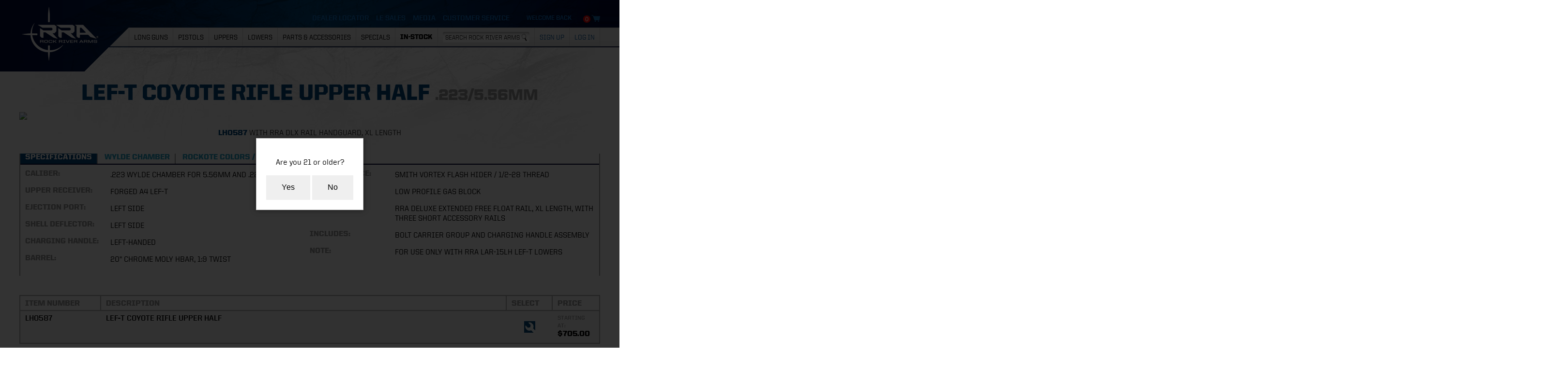

--- FILE ---
content_type: text/html;charset=UTF-8
request_url: https://www.rockriverarms.com/index.cfm?fuseaction=category.display&category_ID=258
body_size: 14734
content:
<!doctype html>
<html  class="js" lang="en">
  <head>
    



	<meta charset="utf-8" />
	<meta http-equiv="X-UA-Compatible" content="IE=edge,chrome=1" />
	<meta name="viewport" content="width=device-width, initial-scale=1, maximum-scale=1, user-scalable=no" />
    <link rel="shortcut icon" href="favicon.ico" type="image/x-icon">
	<link rel="icon" href="favicon.ico" type="image/x-icon">
	

	<script type="text/javascript" src="assets/js/jquery.min.js"></script>




    <title>Coyote Rifle Upper Half</title>
    
    
    
        <base href="https://www.rockriverarms.com/"/>
    

<!-- start layouts/put_meta.cfm -->
<meta http-equiv="X-UA-Compatible" content="IE=edge,chrome=1">


<meta name="description" content="Rock River Arms, Inc. offers a complete line of American made, custom built AR15 style rifles."/>
<meta name="Keywords" content="ar15,m16,1911,rifles,pistols,firearms,tactical"/>


<!-- end layouts/put_meta.cfm --> 
    
    
    <!-- REQUIRED - Qforms provides the javascript form field error checking -->
    <script type="text/javascript" src="includes/qforms/lib/qforms.js"></script>
    <script type="text/javascript" src="includes/qforms/custom.js"></script> 
    <script type="text/javascript" src="includes/statusbarmessage.js"></script>

    


<!-- Favicons  ================================================== -->


<!-- end layouts/put_layouthead.cfm -->

<script type="text/javascript"> //<![CDATA[ 
var tlJsHost = ((window.location.protocol == "https:") ? "https://secure.trust-provider.com/" : "http://www.trustlogo.com/");
document.write(unescape("%3Cscript src='" + tlJsHost + "trustlogo/javascript/trustlogo.js' type='text/javascript'%3E%3C/script%3E"));
//]]>
</script>    <style>
        /* Style for the full-screen overlay */
        #overlay {
            display: none;
            position: fixed;
            top: 0;
            left: 0;
            width: 100%;
            height: 100%;
            background: rgba(0, 0, 0, 0.8);
            z-index: 1000;
        }

        /* Style for the modal */
        #ageModal {
            display: none;
            position: fixed;
            top: 50%;
            left: 50%;
            transform: translate(-50%, -50%);
            padding: 20px;
            background-color: #fff;
            border: 1px solid #ccc;
            box-shadow: 0 0 10px rgba(0, 0, 0, 0.5);
            z-index: 1001; /* Put the modal above the overlay */
        }
    </style>

<!-- Full-screen overlay -->
<div id="overlay"></div>

<!-- Age Modal -->
<div id="ageModal">
      <center><p>Are you 21 or older?</p></center>
  <center>  <button onclick="confirmAge(true)">Yes</button>
    <button onclick="redirectGoogle()">No</button></center>
</div>

<script>
    // Function to show the age gate modal and overlay
    function showAgeModal() {
        document.getElementById('overlay').style.display = 'block';
        document.getElementById('ageModal').style.display = 'block';
    }

    // Function to close the age gate modal and overlay
    function closeAgeModal() {
        document.getElementById('overlay').style.display = 'none';
        document.getElementById('ageModal').style.display = 'none';
    }

    // Function to handle the user's choice and set a cookie
    function confirmAge(isEighteenOrOlder) {
        // Close the modal and overlay
        closeAgeModal();

        // Set a cookie to remember the user's choice for 30 days
        const expiryDate = new Date();
        expiryDate.setDate(expiryDate.getDate() + 30);
        document.cookie = `ageConfirmation=${isEighteenOrOlder}; expires=${expiryDate.toUTCString()}; path=/`;

        // Check the age gate on page load
        checkAgeGate();
    }

    // Function to redirect to google.com
    function redirectGoogle() {
        window.location.href = 'https://www.google.com';
    }

    // Function to check if the age gate needs to be shown
    function checkAgeGate() {
        const ageConfirmation = getCookie('ageConfirmation');
        
        // If the cookie is not set, show the age gate
        if (ageConfirmation === null) {
            showAgeModal();
        }
    }

    // Function to get the value of a cookie by name
    function getCookie(name) {
        const cookies = document.cookie.split('; ');
        for (const cookie of cookies) {
            const [cookieName, cookieValue] = cookie.split('=');
            if (cookieName === name) {
                return cookieValue;
            }
        }
        return null;
    }

    // Check the age gate on page load
    checkAgeGate();
</script>


<!-- Holds the CSS, closes Head tag, creates BODY tag -->






<!-- Google Maps for Dealer Module -->
<script type="text/javascript" src="https://maps.google.com/maps/api/js?sensor=false&key=AIzaSyAQIG13ywhKWJC3euO27bp1YlAfeyfXIC4"></script>

<!-- include jquery :: version 2 does not support IE8 -->


<!-- goMap for Dealer module -->
<script type="text/javascript" src="dealer/js/jquery.gomap-1.3.3.min.js"></script> 


<!-- default store css file -->

<!-- shadowbox gallery -->
<link rel="stylesheet" type="text/css" href="shadowboxgallery/shadowbox/shadowbox.css">



    
<link rel="stylesheet" href="css/style.css?v=3"> 




	<link href="assets/css/reset.css" rel="stylesheet" type="text/css" />
	<link href="assets/css/fonts.css" rel="stylesheet" type="text/css" />
	<link href="assets/css/slider.css" rel="stylesheet" type="text/css" />
	<link href="assets/css/site.css?v=3" rel="stylesheet" type="text/css" />
    




<!-- custom CSS from Color Palette -->
<style>


.required input, input.required, .required textarea, textarea.required {color:#c60f13} 


/* put button text color back to white */
a.button {color:white}

</style>




<link rel="stylesheet" href="css/custom.css">

<!-- Moderizer script, required for Foundation -->
<script src="js/vendor/modernizr.js"></script>

<!-- Mailchimp script -->
<script id="mcjs">!function(c,h,i,m,p){m=c.createElement(h),p=c.getElementsByTagName(h)[0],m.async=1,m.src=i,p.parentNode.insertBefore(m,p)}(document,"script","https://chimpstatic.com/mcjs-connected/js/users/d7e41b3cfd13d7b14bc90bd90/58f213b3aff8d26c318d4743d.js");</script>
</head>



<!-- start layouts/put_body.cfm -->
<body class="js"  >
<!-- end layouts/put_body.cfm -->



<!-- Holds all content -->


    <!-- Top Bar - small bar at top -->
    
    
    <!-- Header - logo and other items -->
    









	<header>
		<div class="wrap">
			<a href="https://www.rockriverarms.com/index.cfm" class="logo">Rock River Arms</a>
			<div class="top-nav">
			
				<a href="index.cfm?fuseaction=shopping.basket"><div class="cart"><span>0</span></div></a>
				<div class="user"><a href="index.cfm?fuseaction=users.manager">Welcome back <em></em></a></div>
				<nav>
					<ul>
						<li><a href="index.cfm?fuseaction=page.display&page_id=25">Dealer Locator</a></li>
						<li><a href="index.cfm?fuseaction=category.display&category_id=215">LE Sales</a></li>
						<li><a href="index.cfm?fuseaction=page.display&page_id=44">Media</a></li>
						<li><a href="index.cfm?fuseaction=page.display&page_id=32">Customer Service</a>
							<ul>
								<li><a href="index.cfm?fuseaction=page.display&page_id=28" class="contact">Contact Us</a></li>
                                <li><a href="index.cfm?fuseaction=page.display&page_id=48" class="rockote">ROCKote Colors/Finishes</a></li>
								<li><a href="index.cfm?fuseaction=page.display&page_id=33" class="warranty">Warranty Info</a></li>
                                <li><a href="index.cfm?fuseaction=page.display&page_id=49" class="warrreg">Warranty Registration</a></li>
								<li><a href="index.cfm?fuseaction=page.display&page_id=34" class="returns">Returns / Repairs</a></li>
                                <li><a href="index.cfm?fuseaction=page.display&page_id=47" class="orderingpolicy">Ordering Policy</a></li>
								<li><a href="index.cfm?fuseaction=page.display&page_id=35" class="shipping">Shipping Policies</a></li>
								<li><a href="index.cfm?fuseaction=page.display&page_id=36" class="time">Lead Times / Estimates</a></li>
								<li><a href="index.cfm?fuseaction=page.display&page_id=31" class="downloads">Downloads</a></li>
                                <li><a href="index.cfm?fuseaction=page.display&page_id=37" class="about">About Us</a></li>
                                <li><a href="index.cfm?fuseaction=page.display&page_id=40" class="video">Instructional Videos</a></li>

        
        
							</ul>
						</li>
					</ul>
				</nav>
			</div>




			<div class="float-nav">
				<nav>
					<ul>
						<li><a href="index.cfm?fuseaction=category.display&category_id=4">Long Guns</a>
							<ul>
                            
                            	<li><a href="index.cfm?fuseaction=category.display&category_ID=9"><img src="images/products/LAR15_Teas.png" />LAR-15M .223/5.56</a></li>				
                            	<li><a href="index.cfm?fuseaction=category.display&category_ID=2390"><img src="images/products/BT3_BT31300tsz.png" />LAR-BT2 .223/5.56</a></li>				
                            	<li><a href="index.cfm?fuseaction=category.display&category_ID=13"><img src="images/products/LAR15LH_Teas.png" />LAR-15LH LEF-T .223/5.56</a></li>				
                            	<li><a href="index.cfm?fuseaction=category.display&category_ID=1996"><img src="images/products/LAR15M_350Lts.png" />LAR-15M .350L</a></li>				
                            	<li><a href="index.cfm?fuseaction=category.display&category_ID=2181"><img src="images/products/CaliforniaCompliant_Teaser.png" />California Compliant</a></li>				
                            	<li><a href="index.cfm?fuseaction=category.display&category_ID=1905"><img src="images/products/LAR15M_450Btsz.png" />LAR-15M .450B</a></li>				
                            	<li><a href="index.cfm?fuseaction=category.display&category_ID=14"><img src="images/products/68_CARA4.png" />LAR-15M 6.8</a></li>				
                            	<li><a href="index.cfm?fuseaction=category.display&category_ID=15"><img src="images/products/300_X1z.png" />LAR-15M .300 AAC</a></li>				
                            	<li><a href="index.cfm?fuseaction=category.display&category_ID=16"><img src="images/products/458_SOC1820ts.png" />LAR-15M .458</a></li>				
                            	<li><a href="index.cfm?fuseaction=category.display&category_ID=17"><img src="images/products/9_MidA4x.png" />LAR-9M 9MM</a></li>				
                            	<li><a href="index.cfm?fuseaction=category.display&category_ID=1934"><img src="images/products/BT9_BT9Cattsz.png" />LAR-BT9G 9x19mm</a></li>				
                            	<li><a href="index.cfm?fuseaction=category.display&category_ID=10"><img src="images/products/8_X1x.png" />LAR-8 .308</a></li>				
                            	<li><a href="index.cfm?fuseaction=category.display&category_ID=2027"><img src="images/products/BT3_BT31300tsz.png" />LAR-BT3 .308</a></li>				
                            	<li><a href="index.cfm?fuseaction=category.display&category_ID=2133"><img src="images/products/BT3_65C1534BTts.png" />LAR-BT3 .243/6.5</a></li>				
                            	<li><a href="index.cfm?fuseaction=category.display&category_ID=2032"><img src="images/products/BT6_BT61000tsz.png" />LAR-BT6 .338L</a></li>				
                            	<li><a href="index.cfm?fuseaction=category.display&category_ID=20"><img src="images/products/47_TacCompx.png" />LAR-47 7.62x39mm</a></li>				
                            	<li><a href="index.cfm?fuseaction=category.display&category_ID=2349"><img src="images/products/17HMR1325_Rcat.png" />LAR-15M .17 HMR</a></li>				
                            	<li><a href="index.cfm?fuseaction=category.display&category_ID=1908"><img src="images/products/LAR22_22L1264Ats.png" />LAR-22 .22LR</a></li>				
                            	<li><a href="index.cfm?fuseaction=category.display&category_ID=2016"><img src="images/products/RBG_Catts.png" />RBG Series</a></li>				
                            
							</ul>
						</li>
						<li><a href="index.cfm?fuseaction=category.display&category_id=5">Pistols</a>
							<ul>

							
                            	<li><a href="index.cfm?fuseaction=category.display&category_ID=24"><img src="images/products/1911_BL.png" />RRA Custom 1911</a></li>				
                            	<li><a href="index.cfm?fuseaction=category.display&category_ID=21"><img src="images/products/AR2152_Rts.png" />LAR-15M .223/5.56</a></li>				
                            	<li><a href="index.cfm?fuseaction=category.display&category_ID=2010"><img src="images/products/LH2142.V1_Lts.png" />LAR-15LH LEF-T .223/5.56</a></li>				
                            	<li><a href="index.cfm?fuseaction=category.display&category_ID=22"><img src="images/products/Pist9_2152tsz.png" />LAR-9M 9MM</a></li>				
                            	<li><a href="index.cfm?fuseaction=category.display&category_ID=2320"><img src="images/products/BLK2152.V1_Rts.png" />LAR-15M .300AAC</a></li>				
                            	<li><a href="index.cfm?fuseaction=category.display&category_ID=2319"><img src="images/products/AK2142.V1_Rts.png" />LAR-47 7.62x39MM</a></li>				
                            	<li><a href="index.cfm?fuseaction=category.display&category_ID=1914"><img src="images/products/BT92152.V1_Rts.png" />LAR-BT9G 9x19mm</a></li>				
                            	<li><a href="index.cfm?fuseaction=category.display&category_ID=1911"><img src="images/products/22L2132A.V1_Rts.png" />LAR-22 .22LR</a></li>				
							</ul>
						</li>
						<li><a href="index.cfm?fuseaction=category.display&category_id=6">Uppers</a>
							<ul>
							
                            	<li><a href="index.cfm?fuseaction=category.display&category_ID=25"><img src="images/products/UH_AR0700x.png" />LAR-15M .223/5.56</a></li>				
                            	<li><a href="index.cfm?fuseaction=category.display&category_ID=26"><img src="images/products/UH_LH0388.png" />LAR-15LH LEF-T .223/5.56</a></li>				
                            	<li><a href="index.cfm?fuseaction=category.display&category_ID=1999"><img src="images/products/UH_350LCARA4SSts.png" />LAR-15M .350L</a></li>				
                            	<li><a href="index.cfm?fuseaction=category.display&category_ID=1917"><img src="images/products/UH_450BMidx.png" />LAR-15M .450B</a></li>				
                            	<li><a href="index.cfm?fuseaction=category.display&category_ID=27"><img src="images/products/UHts_X308A0700Bx.png" />LAR-8 .308</a></li>				
                            	<li><a href="index.cfm?fuseaction=category.display&category_ID=1772"><img src="images/products/UH_65C0577BTts.png" />LAR-BT3 .243/6.5</a></li>				
                            	<li><a href="index.cfm?fuseaction=category.display&category_ID=2240"><img src="images/products/UH_OP0500BTts.png" />LAR-BT3 .308</a></li>				
                            	<li><a href="index.cfm?fuseaction=category.display&category_ID=28"><img src="images/products/UH_SPC0388.png" />LAR-15M 6.8</a></li>				
                            	<li><a href="index.cfm?fuseaction=category.display&category_ID=29"><img src="images/products/UH_BLK0592.png" />LAR-15M .300 AAC</a></li>				
                            	<li><a href="index.cfm?fuseaction=category.display&category_ID=30"><img src="images/products/UH_SOC0370ts.png" />LAR-15M .458</a></li>				
                            	<li><a href="index.cfm?fuseaction=category.display&category_ID=31"><img src="images/products/UH_9MM0328Bts.png" />LAR-9M/BT-9 9mm</a></li>				
                            	<li><a href="index.cfm?fuseaction=category.display&category_ID=33"><img src="images/products/UH_76239x.png" />LAR-15M 7.62x39mm</a></li>				
                            	<li><a href="index.cfm?fuseaction=category.display&category_ID=2359"><img src="images/products/AK0592_Rts.png" />LAR-47 7.62x39MM</a></li>				
                            	<li><a href="index.cfm?fuseaction=category.display&category_ID=2350"><img src="images/products/17HMR0325_Rts.png" />LAR-15M .17 HMR</a></li>				
                            	<li><a href="index.cfm?fuseaction=category.display&category_ID=1972"><img src="images/products/UH_22L0784tsz.png" />LAR-22 .22LR</a></li>				
							</ul>
						</li>
						<li><a href="index.cfm?fuseaction=category.display&category_id=7">Lowers</a>
							<ul>
							
                            	<li><a href="index.cfm?fuseaction=category.display&category_ID=34"><img src="images/products/LO_AR0940x.png" />LAR-15M .223/5.56</a></li>				
                            	<li><a href="index.cfm?fuseaction=category.display&category_ID=35"><img src="images/products/LO_LH0990.png" />LAR-15LH LEF-T .223/5.56</a></li>				
                            	<li><a href="index.cfm?fuseaction=category.display&category_ID=2374"><img src="images/products/BT20996C_Lts.png" />LAR-BT2 .223/5.56</a></li>				
                            	<li><a href="index.cfm?fuseaction=category.display&category_ID=36"><img src="images/products/LO_308A0940.png" />LAR-8 .308</a></li>				
                            	<li><a href="index.cfm?fuseaction=category.display&category_ID=2237"><img src="images/products/LO_BT30995C_Lts.png" />LAR-BT3 .308</a></li>				
                            	<li><a href="index.cfm?fuseaction=category.display&category_ID=37"><img src="images/products/LO_SPC0990x.png" />LAR-15M 6.8</a></li>				
                            	<li><a href="index.cfm?fuseaction=category.display&category_ID=39"><img src="images/products/LO_SOC0990x.png" />LAR-15M .458</a></li>				
                            	<li><a href="index.cfm?fuseaction=category.display&category_ID=40"><img src="images/products/LO_9MM0900.png" />LAR-9M 9MM</a></li>				
                            	<li><a href="index.cfm?fuseaction=category.display&category_ID=2103"><img src="images/products/LO_BT9Gtsx.png" />LAR-BT9G 9x19mm</a></li>				
                            	<li><a href="index.cfm?fuseaction=category.display&category_ID=1844"><img src="images/products/LO_AK0990Cts.png" />LAR-47 7.62x39mm</a></li>				
							</ul>
						</li>
						<li><a href="index.cfm?fuseaction=category.display&category_id=8">Parts &amp; Accessories</a>
							<ul>
							
                            	<li><a href="index.cfm?fuseaction=category.display&category_ID=1790"><img src="images/products/PA_AR4001.png" />.223/5.56 CAR A4 Kits</a></li>				
                            	<li><a href="index.cfm?fuseaction=category.display&category_ID=43"><img src="images/products/PA_AR0219.png" />Barrel Assemblies/Parts</a></li>				
                            	<li><a href="index.cfm?fuseaction=category.display&category_ID=1396"><img src="images/products/PA_AR0052.png" />Upper Parts</a></li>				
                            	<li><a href="index.cfm?fuseaction=category.display&category_ID=1404"><img src="images/products/PA_AR0093NMK.png" />Lower Half Parts</a></li>				
                            	<li><a href="index.cfm?fuseaction=category.display&category_ID=45"><img src="images/products/PA_StockGripv.png" />Stocks/Grips</a></li>				
                            	<li><a href="index.cfm?fuseaction=category.display&category_ID=46"><img src="images/products/PA_8Hgrds.png" />Handguards/Rails</a></li>				
                            	<li><a href="index.cfm?fuseaction=category.display&category_ID=47"><img src="images/products/PA_StsMts.png" />Sights/Mounts</a></li>				
                            	<li><a href="index.cfm?fuseaction=category.display&category_ID=48"><img src="images/products/PA_AR0116LE30.png" />Mags/Mag Related</a></li>				
                            	<li><a href="index.cfm?fuseaction=category.display&category_ID=2037"><img src="images/products/PA_Optics.png" />Optics</a></li>				
                            	<li><a href="index.cfm?fuseaction=category.display&category_ID=49"><img src="images/products/PA_OtherAccy.png" />Other Accessories</a></li>				
                            	<li><a href="index.cfm?fuseaction=category.display&category_ID=1848"><img src="images/products/PA_OpMansz.png" />RRA Manuals</a></li>				
                            	<li><a href="index.cfm?fuseaction=category.display&category_ID=50"><img src="images/products/PA_LogoGear3.png" />RRA Logo Gear</a></li>				
                            	<li><a href="index.cfm?fuseaction=category.display&category_ID=2282"><img src="images/products/PA_AR0052BRts.png" />Forgings</a></li>				
							</ul>
						</li>
                        

                        <li><a href="index.cfm?fuseaction=category.display&category_id=61">Specials</a>
							
						</li>
                        
                        
                        <li><a href="index.cfm?fuseaction=category.display&category_id=2217" style="font-weight:900;">In-Stock</a>
							
						</li>
                        
                        
						<li class="srch">
                        
<form action="https://www.rockriverarms.com/index.cfm?fuseaction=page.searchResults" method="post">
	
    <input type="search" name="string" value="" maxlength="40" placeholder="SEARCH ROCK RIVER ARMS" style="widthdep:80%;" />
    
    
</form>

                        </li>
						<li class="compact"><a href="index.cfm?fuseaction=users.manager">Sign Up</a></li>
						<li class="compact"><a href="index.cfm?fuseaction=users.logout">Log In</a></li>
					</ul>
				</nav>
                
 
                <div class="mobile-nav">
					<a href="#" class="toggle">&nbsp;</a>
					<div class="menu">
						<div class="srch"><form method="get"><input type="search" placeholder="SEARCH ROCK RIVER ARMS"><input type="submit" value="GO" /></form></div>
						<ul class="left">
							<li><a href="index.cfm?fuseaction=users.manager">Sign Up</a></li>
							<li><a href="index.cfm?fuseaction=users.logout">
                            Log In
                            </a></li>
							<li><a href="index.cfm?fuseaction=page.display&page_id=25">Dealer Locator</a></li>
							<li><a href="index.cfm?fuseaction=category.display&category_id=215">LE Sales</a></li>
							<li><a href="index.cfm?fuseaction=page.display&page_id=44">Media</a></li>

                        
                        
						</ul>
						<ul class="right">
							<li class="title">Customer Service</li>
                            	<li><a href="index.cfm?fuseaction=page.display&page_id=28" class="contact">Contact Us</a></li>
                                <li><a href="index.cfm?fuseaction=page.display&page_id=48" class="rockote">ROCKote Colors/Finishes</a></li>
								<li><a href="index.cfm?fuseaction=page.display&page_id=33" class="warranty">Warranty Info</a></li>
                                <li><a href="index.cfm?fuseaction=page.display&page_id=49" class="warrreg">Warranty Registration</a></li>
								<li><a href="index.cfm?fuseaction=page.display&page_id=34" class="returns">Returns / Repairs</a></li>
                                <li><a href="index.cfm?fuseaction=page.display&page_id=47" class="orderingpolicy">Ordering Policy</a></li>
								<li><a href="index.cfm?fuseaction=page.display&page_id=35" class="shipping">Shipping Policies</a></li>
								<li><a href="index.cfm?fuseaction=page.display&page_id=36" class="time">Lead Times / Estimates</a></li>
                                <li><a href="index.cfm?fuseaction=page.display&page_id=31" class="downloads">Downloads</a></li>
								<li><a href="index.cfm?fuseaction=page.display&page_id=37" class="about">About Us</a></li>
                                <li><a href="index.cfm?fuseaction=page.display&page_id=40" class="video">Instructional Videos</a></li>
						</ul>
					</div>
				</div>
                
			</div>
		</div>
	</header>


    
    <!-- Horizontal Navigation --> 
    
  
    <!-- breadcrumbs --> 
       


	<!-- All content -->  
    
    
    

       
    
    <script language="javascript" type="text/javascript">function doPopUp(thisID, setWidth, setHeight){if(setWidth == ''){thisWidth = 400;}else{thisWidth = setWidth;}if(setHeight == ''){thisHeight = 300;}else{thisHeight = setHeight;}window.open('popup.cfm?type=t&id='+thisID, 'popup', 'width='+thisWidth+',height='+thisHeight+',scrollbars=0,status=0,menubar=0');}function doPopImage(thisImage, thisWidth, thisHeight){//var thisWidth = 400;//var thisHeight = 300;window.open('popup.cfm?type=i&id='+thisImage, 'popup', 'width='+thisWidth+',height='+thisHeight+',scrollbars=0,status=0,menubar=0');}</script><div class="popupLink" style=" clear:both; position:absolute; z-index:60; width:100%; text-align:center;"></div><span id="saleList" data-list="0,0" data-config="0" data-gallery="0" /><div class="defaultCat"><div class="wrap"><div id="product-img"><h1>LEF-T Coyote Rifle Upper Half <small>.223/5.56mm</small></h1><img src="images/products/UH_LH0587zy.png" /><h2><em>LH0587</em> With RRA DLX Rail Handguard, XL Length</h2><div class="options"><span class="forGallery"></span></div></div></div></div></div><div id="short_desc1" style="display:none;"><div class="wrap"><div id="product-img"><h1>LEF-T Coyote Rifle Upper Half <small>.223/5.56MM</small></h1><img src="images/products/UH_LH0587zy.png" /><h2><em>LH0587 </em> With RRA DLX Rail Handguard, XL Length</h2><div class="options"><span class="forGallery"></span></div></div></div></div><span class="menu_admin"></span><!-- end category/dsp_catheader.cfm --><div id="content" style="margin-top:-50px;"><!-- start product/catcore_products.cfm --><!-- start product/put_search_header.cfm --><div id="putsearchheader" class="product"></div>
<!-- end product/put_search_header.cfm --><!-- start product/dsp_products.cfm --><input type="hidden" class="smallImageToggle" data-id="288" data-currentrow="1" data-recordcount="1" /><section id="tabs1" class="product-info"><div class="wrap"><div class="tab-links"><a href="#tab1" class="x">Specifications</a><a href="#tab2">Wylde Chamber</a> <a href="#tab3">ROCKote Colors / Finishes</a></div><div class="tabs"><div id="tab1" class="specs"><ul><li><h4>CALIBER:</h4><span>.223 Wylde Chamber for 5.56mm and .223 Caliber</span></li><li><h4>UPPER RECEIVER:</h4><span>Forged A4 LEF-T</span></li><li><h4>EJECTION PORT:</h4><span>Left Side</span></li><li><h4>SHELL DEFLECTOR:</h4><span>Left Side</span></li><li><h4>CHARGING HANDLE:</h4><span>Left-Handed</span></li><li><h4>BARREL:</h4><span>20&quot; Chrome Moly HBAR, 1:9 Twist</span></li></ul><ul><li><h4>MUZZLE DEVICE:</h4><span>Smith Vortex Flash Hider / 1/2&ndash;28 Thread</span></li><li><h4>GAS BLOCK:</h4><span>Low Profile Gas Block</span></li><li><h4>HANDGUARD:</h4><span>RRA Deluxe Extended Free Float Rail, XL Length, with Three Short Accessory Rails </span></li><li><h4>INCLUDES:</h4><span>Bolt Carrier Group and Charging Handle Assembly</span></li><li><h4>NOTE:</h4><span>FOR USE ONLY WITH RRA LAR-15LH LEF-T LOWERS</span></li></ul></div><div id="tab2" class="faq"><ul><li><h4>WYLDE CHAMBER:</h4><span>The .223 Wylde chamber was designed as a match chambering for semi-automatic rifles. It will accomodate both .223 Rem and 5.56mm NATO ammunition. It is relieved in the case body to aid in extraction and features a shorter throat for improved accuracy.</span></li></ul></div><div id="tab3" class="manuals"><p><!--StartFragment-->To add a ROCKote Color or Finish option, please select from the option pull-down menu below.<!--EndFragment--></p><p><!--StartFragment-->The standard ROCKote Color package and pricing includes the upper receiver, handguard and charging handle. For non-standard color packages, please call RRA Sales at 1-866-980-7625.<!--EndFragment--></p><p><!--StartFragment-->For additional information and color samples, please see the <a href="index.cfm?fuseaction=page.display&amp;page_id=48" target="blank">ROCKote Colors / Finishes</a> page. Because of the considerable variation in how different monitors display colors, the color samples depicted are approximate, and the actual colors will vary when applied to the firearm. There is no warranty on ROCKote Colors or finishes.<!--EndFragment--></p></div></div></div></section><section class="product-selection"><div class="wrap"><div class="header"><span class="item-id">Item Number</span><span class="item-desc">Description</span><span class="item-select">Select</span><span class="item-price">Price</span></div><div class="list"><!-- start product/listings/put_standard.cfm --><div id="Prod288" class="item"><a name="Prod288"></a><span class="item-id"> LH0587</span><span class="item-desc"><strong>LEF-T Coyote Rifle Upper Half</strong></span><span class="item-select"><a href="javascript:void(0)">&nbsp;</a></span><span class="item-price">Starting at:<strong>$705.00</strong></span><!-- start product/listings/put_orderbox.cfm --><div class="item-details"><!-- start product/listings/put_price.cfm --><!--probably product (yourrock) format catcore 9--><span class="item-price-wide"><span id="putprice" class="product"></span></span><!-- end product/listings/put_price.cfm --><form action="https://www.rockriverarms.com/index.cfm?fuseaction=shopping.order" method="post" name="orderform288" id="yourRockOF" class="margins" style="margin-left:0px;"><input type="hidden" name="Product_ID" value="288"/><input type="hidden" name="thisuserrestrictionlevel" value="1"/><input type="hidden" name="Prod288_Opts" value="1925,2353,2354"/><input type="hidden" name="Prod288_Addons" value=""/><input type="hidden" name="Prod288_productRestrictionLevel" value="1"/><input type="hidden" name="Prod288_SKU" value="LH0587"/><input type="hidden" name="Prod288_BasePrice" value="705"/><input type="hidden" name="Prod288_OnSale" value="0"/><input type="hidden" name="Prod288_Price" value="705"/><input type="hidden" name="Prod288_OrigPrice" value="705"/><!-- start product/listings/put_options.cfm --><ul><li><label class="">Select Charging Handle</label> <select name="Option1925" id="Option1925" class="rockOptionSel" size="1" style="widthdep:75%" required><option id="option0" data-base="0" value="1">Left-Handed Charging Handle</option><option id="option79" data-base="79" value="2">Radian Raptor Ambi: +$79.00</option></select></li><li><label class="">ROCKOTE COLOR OPTIONS</label> <select name="Option2353" id="Option2353" class="rockOptionSel" size="1" style="widthdep:75%" required><option id="option0" data-base="0" value="1">NONE</option><option id="option200" data-base="200" value="2">BLUE: +$200.00</option><option id="option200" data-base="200" value="3">BRICK RED: +$200.00</option><option id="option200" data-base="200" value="4">CHARCOAL: +$200.00</option><option id="option200" data-base="200" value="5">COPPER: +$200.00</option><option id="option200" data-base="200" value="6">DARK BROWN: +$200.00</option><option id="option200" data-base="200" value="7">DARK GREY: +$200.00</option><option id="option200" data-base="200" value="8">DARK GREY W/SILVER METALLIC: +$200.00</option><option id="option200" data-base="200" value="9">DRAB GREEN: +$200.00</option><option id="option200" data-base="200" value="10">FLAT DARK EARTH: +$200.00</option><option id="option200" data-base="200" value="11">GOLD: +$200.00</option><option id="option200" data-base="200" value="12">LIGHT GREY W/BLUEISH TINT: +$200.00</option><option id="option200" data-base="200" value="13">LIGHT GREY / SILVER: +$200.00</option><option id="option200" data-base="200" value="14">LIME GREEN: +$200.00</option><option id="option200" data-base="200" value="15">MEDIUM BRONZE: +$200.00</option><option id="option200" data-base="200" value="16">MEDIUM GREY: +$200.00</option><option id="option200" data-base="200" value="17">MEDIUM TAN: +$200.00</option><option id="option200" data-base="200" value="18">NAVY: +$200.00</option><option id="option200" data-base="200" value="19">OD GREEN: +$200.00</option><option id="option200" data-base="200" value="20">ORANGE: +$200.00</option><option id="option200" data-base="200" value="21">PINK: +$200.00</option><option id="option200" data-base="200" value="22">PURPLE: +$200.00</option><option id="option200" data-base="200" value="23">RED: +$200.00</option><option id="option200" data-base="200" value="24">SATIN BLACK: +$200.00</option><option id="option200" data-base="200" value="25">TEAL: +$200.00</option><option id="option200" data-base="200" value="26">VERY DARK GREY W/BLUEISH TINT: +$200.00</option><option id="option200" data-base="200" value="27">VERY LIGHT TAN: +$200.00</option><option id="option200" data-base="200" value="28">WHITE: +$200.00</option></select></li><li><label class="">ADD DISTRESSED FINISH</label> <select name="Option2354" id="Option2354" class="rockOptionSel" size="1" style="widthdep:75%" required><option id="option0" data-base="0" value="1">NONE</option><option id="option25" data-base="25" value="2">DISTRESSED FINISH: +$25.00</option></select></li></ul><br clear="all" /><!-- end product/listings/put_options.cfm --><script>function swapimage(smallpic,largepic) {document.images.pic.src= 'images/' + largepic;bigpic = largepic;if (navigator.appName.indexOf('Explorer') >= 0) {mainprodimglink.href='images/'+largepic;} else {document.links.mainprodimglink.href='images/'+largepic;}}</script><input type="hidden" name="Quantity" value="1" /></form><script type="text/javascript"><!--objForm = new qForm("orderform288");objForm.required("Option1925");objForm.Option1925.description = "Select Charging Handle";objForm.required("Option2353");objForm.Option2353.description = "ROCKOTE COLOR OPTIONS";objForm.required("Option2354");objForm.Option2354.description = "ADD DISTRESSED FINISH";/* verify numeric for addon fields that require it */objForm.Quantity.validateNumeric();/* Set the required minimum to the Quantity amount - KLU 7262017 Causing errors and not seeing a need for this checkobjForm.Quantity.validateExp('parseInt(this.value) <1', 'A minimum quantity of 1 is required' );*//* Check if we are multiplying the minimums */qFormAPI.errorColor = "#c60f13";//--></script></div><!-- end product/listings/put_orderbox.cfm --></div><!-- end product/listings/put_standard.cfm --></div></div></section><script type="text/javascript" src="assets/js/productselect.js"></script><style>.selection{max-height: 0;overflow: hidden;cursor: pointer;padding: 0;}.selection.x{max-height: 500px;padding: 20px 10px;}.rock-options{background: #fff;max-height: 0;overflow: hidden;}.rock-options.x{background: #fff;max-height: 500px;}.rock-options.xspan {background: #fff;}.rock-options .wrap.x {max-height: 500px;padding: 20px 10px;cursor: default;}</style><section class="rock-options"><div class="wrap"><div class="selection Prod288"><h5>Your Rock:</h5><span><label>Charging Handle</label><span id="choice1925"></span></span> <span><label>ROCKOTE COLOR OPTIONS</label><span id="choice2353"></span></span> <span><label>ADD DISTRESSED FINISH</label><span id="choice2354"></span></span><div class="actions"><a class="reset" onClick="location.reload();">Reset</a><a class="login" href="index.cfm?fuseaction=users.manager">Dealer Login</a></div></div><div class="totals"><!-- data-max attribute specifies the maximum available quantity for selection ---><div class="quantity" data-max="10"><label>Quantity:</label><span>1</span></div><div class="price"><label>Original Price:</label><label id="orig"></label><span style="display:none;"></span><label id="dist" style="display:none;"></label></div><div class="addons"><label>Add-ons:</label><label id="add"></label><span style="display:none;"></span><label id="dist" style="display:none;"></label></div><div class="savings"><label>Sale Savings:</label><label id="sSavings"></label><span style="display:none;"></span><label id="dist" style="display:none;"></label></div><div class="subtotal"><label>Sub Total:</label><label id="sTotal"></label><span style="display:none;"></span><label id="dist" style="display:none;"></label></div><div class="actions"><a class="wishlist" name="AddtoList" onClick="alert('Select a Product');">Add to Wishlist</a><a class="add" onClick="alert('Select a Product');">Add to Cart</a></div></div></div></section><!-- start product/dsp_related_products.cfm --><div id="dsprelatedproducts" class="product"><!-- end product/dsp_related_products.cfm --><!-- end product/dsp_products.cfm --><!-- start product/put_search_footer.cfm --><div id="putsearchfooter" class="product"></div>
<!-- end product/put_search_footer.cfm --></div><!-- end product/catcore_products.cfm --></div> 
    


   <!-- Footer -->  
   











	<footer>
		<div class="wrap">
			<div class="logo">
				<img src="assets/img/logo-footer.png" />
				Performance Tuned.
                
                
			</div>
			<section class="no-device">
				<ul>
					<li class="title"><a href="index.cfm?fuseaction=category.display&category_ID=4">Long guns</a></li>
					<li><a href="index.cfm?fuseaction=category.display&category_ID=9">LAR-15</a></li>
					<li><a href="index.cfm?fuseaction=category.display&category_ID=13">LAR-15LH LEF-T</a></li>
                    <li><a href="index.cfm?fuseaction=category.display&category_ID=1996">LAR-15M .350L</a></li>
                    <li><a href="index.cfm?fuseaction=category.display&category_ID=1905">LAR-15M .450B</a></li>
                    
					<li><a href="index.cfm?fuseaction=category.display&category_ID=10">LAR-8</a></li>
                    <li><a href="index.cfm?fuseaction=category.display&category_ID=1768">LAR-8M .243/6.5C</a></li>
					<li><a href="index.cfm?fuseaction=category.display&category_ID=2027">LAR-BT3 .308</a></li>
					<li><a href="index.cfm?fuseaction=category.display&category_ID=2032">LAR-BT6 .338</a></li>
					<li><a href="index.cfm?fuseaction=category.display&category_ID=14">LAR-6.8</a></li>
					<li><a href="index.cfm?fuseaction=category.display&category_ID=15">LAR-300</a></li>
					<li><a href="index.cfm?fuseaction=category.display&category_ID=16">LAR-.458</a></li>
                    <li><a href="index.cfm?fuseaction=category.display&category_ID=17">LAR-9</a></li>
                    <li><a href="index.cfm?fuseaction=category.display&category_ID=1934">LAR-BT9 9MM</a></li>
					<li><a href="index.cfm?fuseaction=category.display&category_ID=20">LAR-47</a></li>
                    <li><a href="index.cfm?fuseaction=category.display&category_ID=1908">LAR-22</a></li>
                    <li><a href="index.cfm?fuseaction=category.display&category_ID=2016">RBG SERIES</a></li>
                    				</ul>
			</section>
			<section class="no-device">
				<ul>
					<li class="title"><a href="index.cfm?fuseaction=category.display&category_id=5">Pistols</a></li>
					<li><a href="index.cfm?fuseaction=category.display&category_ID=24">1911 Pistols</a></li>
					<li><a href="index.cfm?fuseaction=category.display&category_ID=21">LAR-15 Pistols</a></li>
					<li><a href="index.cfm?fuseaction=category.display&category_ID=2010">LAR-15LH Pistols</a></li>
					<li><a href="index.cfm?fuseaction=category.display&category_ID=22">LAR-9 Pistols</a></li>
					<li><a href="index.cfm?fuseaction=category.display&category_ID=1914">LAR-BT9 PISTOLS</a></li>
					<li><a href="index.cfm?fuseaction=category.display&category_ID=1911">LAR-22 PISTOLS</a></li>
				</ul>
				<ul>
					<li class="title"><a href="index.cfm?fuseaction=category.display&category_id=6">Uppers</a></li>
					<li ><a href="index.cfm?fuseaction=category.display&category_id=6">Upper Receivers</a></li>

					


				</ul>
				<ul>
					<li class="title"><a href="index.cfm?fuseaction=category.display&category_id=7">Lowers</a></li>
                    <li ><a href="index.cfm?fuseaction=category.display&category_id=7">Lower Receivers</a></li>

					

				</ul>
			</section>
			<section class="no-device">
				<ul>
					<li class="title"><a href="index.cfm?fuseaction=category.display&category_id=8">Accessories</a></li>
					<li><a href="index.cfm?fuseaction=category.display&category_ID=1790">.223/5.56MM CAR A4 KITS</a></li>
					<li><a href="index.cfm?fuseaction=category.display&category_ID=43">BARREL ASSEMBLIES/PARTS</a></li>
					<li><a href="index.cfm?fuseaction=category.display&category_ID=44">UPPER RECEIVERS/PARTS</a></li>
                    <li><a href="index.cfm?fuseaction=category.display&category_ID=1404">LOWER HALF PARTS</a></li>
					<li><a href="index.cfm?fuseaction=category.display&category_ID=45">BUTTSTOCKS/PISTOL GRIPS</a></li>
					<li><a href="index.cfm?fuseaction=category.display&category_ID=46">HANDGUARDS/RAIL SYSTEMS</a></li>
					<li><a href="index.cfm?fuseaction=category.display&category_ID=47">SIGHT ASSEMBLIES/MOUNTS</a></li>
					<li><a href="index.cfm?fuseaction=category.display&category_ID=48">MAGAZINES/MAG RELATED</a></li>
					<li><a href="index.cfm?fuseaction=category.display&category_ID=2034">RRAID FLASHLIGHTS</a></li>
					<li><a href="index.cfm?fuseaction=category.display&category_ID=2037">OPTICS</a></li>
					<li><a href="index.cfm?fuseaction=category.display&category_ID=49">OTHER ACCESSORIES</a></li>
					<li><a href="index.cfm?fuseaction=category.display&category_ID=50">RRA LOGO GEAR CLOTHING</a></li>
				</ul>
			</section>
			<section class="no-device">
				<ul>
					<li class="title"><a href="index.cfm?fuseaction=page.display&page_id=32">Support</a></li>
					<li><a href="index.cfm?fuseaction=page.display&page_id=28">Contact Rock River Arms</a></li>
             		
                     <li><a href="index.cfm?fuseaction=page.display&page_id=27">Catalog Request</a></li>
                     
					<li><a href="index.cfm?fuseaction=page.display&page_id=40">Instructional Videos</a></li>
					<li><a href="index.cfm?fuseaction=page.display&page_id=33">Warranty Info</a></li>
					<li><a href="index.cfm?fuseaction=page.display&page_id=34">Return Policy</a></li>
					<li><a href="index.cfm?fuseaction=page.display&page_id=35">Shipping Policy</a></li>
				</ul>
			</section>
			<section class="quick-links">
				<ul class="quick-links">
					<li><a href="index.cfm?fuseaction=category.display&category_id=215">LE Sales</a></li>
                    <li><a href="index.cfm?fuseaction=page.display&page_id=48">ROCKote Colors/Finishes</a></li>
					<li><a href="index.cfm?fuseaction=page.display&page_id=44">Media</a></li>
                    <li><a href="index.cfm?fuseaction=page.display&page_id=31">Downloads</a></li>
					<li><a href="index.cfm?fuseaction=page.display&page_id=25">Dealer Locator</a></li>
					<li><a href="index.cfm?fuseaction=page.display&page_id=36">Lead times / Estimates</a></li>
					<li><a href="index.cfm?fuseaction=shopping.wishlist">View wish list</a></li>
					<li><a href="index.cfm?fuseaction=users.manager">My Account</a></li>
                    </ul>
                    <a href="https://www.facebook.com/rockriverarmsinc" target="blank"><img src="/images/Facebook.png" style="width:32px;"></a>
                    
			</section>
			<section class="device-links">
				<ul>
					<li><a href="index.cfm?fuseaction=category.display&category_id=4">Long Guns</a></li>
					<li><a href="index.cfm?fuseaction=category.display&category_id=5">Pistols</a></li>
					<li><a href="index.cfm?fuseaction=category.display&category_id=6">Uppers</a></li>
					<li><a href="index.cfm?fuseaction=category.display&category_id=7">Lowers</a></li>
					<li><a href="index.cfm?fuseaction=category.display&category_id=8">Accessories</a></li>
					<li><a href="index.cfm?fuseaction=page.display&page_id=32">Support</a></li>
				</ul>
			
			</section>
            
            <center>
              <p class="foot-note" style="font-size:16px; width:85%; line-height:normal;">
                <span style="display:inline-table; max-width:100%; text-align:left;">
                  <span style="display:table-cell; vertical-align:middle; padding-right:8px; white-space:nowrap;">
                    <img src="assets/img/globe.png" alt="globe" style="width:40px; display:block; max-width:none">
                  </span>
                  <span style="display:table-cell; vertical-align:middle;">
                    For international markets, other calibers are available including .223 Rem, .308 Win and others upon request.
                  </span>
                </span>
              </p>
            </center>
            
             
            <center>
              <p class="foot-note" style="font-size:16px; width:85%; line-height:normal;">
                <span style="display:inline-table; max-width:100%; text-align:left;">
                  <span style="display:table-cell; vertical-align:middle; padding-right:8px; white-space:nowrap;">
                    <img src="assets/img/Warning.png" alt="Warning" style="width:40px; display:block; max-width:none">
                  </span>
                  <span style="display:table-cell; vertical-align:middle;">
                    WARNING:  The products offered for sale on this website can expose you to chemicals which are known to the State of California
                    to cause cancer, birth defects or other reproductive harm.  For more information, go to <a href="http://www.p65warnings.ca.gov" style="color:white;">www.p65warnings.ca.gov</a>
                  </span>
                </span>
              </p>
            </center>
			<p class="foot-note">
				LAR-15, LAR-8, LAR-6.8, LAR-458, LAR-9, LAR-40, LAR-47, LAR-300, LAR-15LH LEF-T, WYL-EHIDE, PRK-EHIDE, NSP, IRS, X-Series, and ROCK RIVER ARMS are registered trademarks of Rock River Arms, Inc.<br>
			<span class="copyright">&copy;2016-2026 ALL RIGHTS RESERVED.</span>
            <br>

<script language="JavaScript" type="text/javascript">
TrustLogo("https://rockriverarms.com/assets/img/positivessl_trust_seal_md_167x42.png", "CL1", "none");
</script>



<center>
<a href="https://usfcr.com"><img src="https://usfcr.com/assets/img/verified-vendor-seal-2024-sm.png" alt="USFCR Verified Vendor" title="US Federal Contractor Registration System for Award Management Verified Vendor Seal" width="75px"></a>
</center>


			</p>
		</div>
	</footer>
    
    
    
    
    
    
    
  

<!-- Back To Top Button -->
<div id="backtotop"><a href="#"></a></div>






<!-- TRACKING CODE -->

<!-- google tracking code -->
    
    <script type="text/javascript">
		(function(i,s,o,g,r,a,m){i['GoogleAnalyticsObject']=r;i[r]=i[r]||function(){
		(i[r].q=i[r].q||[]).push(arguments)},i[r].l=1*new Date();a=s.createElement(o),
		m=s.getElementsByTagName(o)[0];a.async=1;a.src=g;m.parentNode.insertBefore(a,m)
		})(window,document,'script','//www.google-analytics.com/analytics.js','ga');
		
		ga('create', 'UA-16628711-1', 'rockriverarms.com');
		ga('send', 'pageview');   
    </script>



<!-- Google tag (gtag.js) -->
<script async src="https://www.googletagmanager.com/gtag/js?id=G-4FCZVCKXVH"></script>
<script>
  window.dataLayer = window.dataLayer || [];
  function gtag(){dataLayer.push(arguments);}
  gtag('js', new Date());

  gtag('config', 'G-4FCZVCKXVH');
</script>


<!-- JAVASCRIPT (required) -->
<!-- include jquery :: version 2 does not support IE8 -->

<script src="js/vendor/fastclick.js"></script>
<!-- load foundation scripts -->
<script src="js/foundation.min.js"></script>
<script>
  $(document).foundation();
</script>


   
	<!-- Add mousewheel plugin (this is optional) -->
	<script type="text/javascript" src="shadowboxgallery/fancyapps/lib/jquery.mousewheel-3.0.6.pack.js"></script>

	<!-- Add fancyBox main JS and CSS files -->
	<script type="text/javascript" src="shadowboxgallery/fancyapps/source/jquery.fancybox.js?v=2.1.5"></script>
	<link rel="stylesheet" type="text/css" href="shadowboxgallery/fancyapps/source/jquery.fancybox.css?v=2.1.5" media="screen" />

	<!-- Add Button helper (this is optional) -->
	<link rel="stylesheet" type="text/css" href="shadowboxgallery/fancyapps/source/helpers/jquery.fancybox-buttons.css?v=1.0.5" />
	<script type="text/javascript" src="shadowboxgallery/fancyapps/source/helpers/jquery.fancybox-buttons.js?v=1.0.5"></script>

	<!-- Add Thumbnail helper (this is optional) -->
	<link rel="stylesheet" type="text/css" href="shadowboxgallery/fancyapps/source/helpers/jquery.fancybox-thumbs.css?v=1.0.7" />
	<script type="text/javascript" src="shadowboxgallery/fancyapps/source/helpers/jquery.fancybox-thumbs.js?v=1.0.7"></script>

	<!-- Add Media helper (this is optional) -->
	<script type="text/javascript" src="shadowboxgallery/fancyapps/source/helpers/jquery.fancybox-media.js?v=1.0.6"></script>
    
    <!-- masonry -->
    <script type="text/javascript" src="ShadowBoxGallery/fancyapps/lib/masonry.pkgd.min.js"></script>
    
    	<script type="text/javascript">
		$(document).ready(function() {

			
			/*
			 *  Simple image gallery. Uses default settings
			 */

			$('.fancybox').fancybox();
			
			$('.fancybox-media')
				.attr('rel', 'media-gallery')
				.fancybox({
					openEffect : 'none',
					closeEffect : 'none',
					prevEffect : 'none',
					nextEffect : 'none',

					arrows : false,
					helpers : {
						media : {},
						buttons : {}
					}
				});

		});
	</script>
    
    


<!-- slick slider :: http://kenwheeler.github.io/slick/ -->


				
<script src="js/vendor/hoverIntent.js"></script>  <!-- cart hover/hide -->
<script>
	$(document).ready(function(){

	  
	  // Cart
	  //----------------------------------------//

		$("#cart").hoverIntent({
			sensitivity: 3,
			interval: 60,
			over: function () {
				$('.cart-list', this).fadeIn(200);
				$('.cart-btn a.button', this).addClass('hovered');
			},
			timeout: 220,
			out: function () {
				$('.cart-list', this).fadeOut(100);
				$('.cart-btn a.button', this).removeClass('hovered');
			}
		});
		
		
		//	Back To Top Button
		//----------------------------------------//

		var pxShow = 600; // height on which the button will show
		var fadeInTime = 400; // how slow / fast you want the button to show
		var fadeOutTime = 400; // how slow / fast you want the button to hide
		var scrollSpeed = 400; // how slow / fast you want the button to scroll to top.

		jQuery(window).scroll(function(){
			if(jQuery(window).scrollTop() >= pxShow){
				jQuery("#backtotop").fadeIn(fadeInTime);
			} else {
				jQuery("#backtotop").fadeOut(fadeOutTime);
			}
		});
			 
		jQuery('#backtotop a').click(function(){
			jQuery('html, body').animate({scrollTop:0}, scrollSpeed); 
			return false; 
		}); 



		/*---------------------------------
			MENU Dropdowns
		-----------------------------------*/
		$('ul.menu').each(function(){
			// add the menu toggle
			$(this).prepend('<li class="menu-toggle"><a href="#"><span class="icon" data-icon="Y"></span> Menu</a></li>');
	
			// find menu items with children.
			$(this).find('li').has('ul').addClass('has-menu')
			.find('a:first').append('<span class="arrow">&nbsp;</span>');
		});
	
		$('ul.menu li').hover(function(){
			$(this).find('ul:first').stop(true, true).fadeIn('fast');
			$(this).addClass('hover');
		},
		function(){
			$(this).find('ul').stop(true, true).fadeOut('slow');
			$(this).removeClass('hover');
		});





	  
	});
</script>




	
		<script type="text/javascript" src="assets/js/slider.min.js"></script>
        <script type="text/javascript" src="assets/js/jquery.carousel.js"></script>
        <script type="text/javascript" src="assets/js/site.js"></script>
    

</body>
</html>

--- FILE ---
content_type: text/css
request_url: https://www.rockriverarms.com/css/style.css?v=3
body_size: 17094
content:

@charset "UTF-8";
/* CSS Document */


/* ------------------------------------------------------------------- */
/* CFWebstore
----------------------------------------------------------------------
 
  Template: 6.60
  URL: http://cfwebstore.com/
  
*/


/* ------------------------------------------------------------------- */
/* Foundation Framework
---------------------------------------------------------------------- 
   
   All the site defaults are set in css/foundation/foundation.min.css. 
   This document alters or adds to that base CSS. Don't modify foundation.min.css
   so it can be easily updated in the future.
   
   It uses the full Foundation download except for:
   Progress Bars
   Tables
   Pricing Tables
   
   
----------------------------------------- */

/* ------------------------------------------------------------------- */
/* Import Section
---------------------------------------------------------------------- */


@import url("foundation/normalize.css");			/* normalize all browsers */	
@import url("foundation/foundation.css");		/* Foundation Base CSS, don't edit */	
/*@import url("foundation/foundation.min.css");		/* Foundation Base CSS, don't edit */	
@import url("//maxcdn.bootstrapcdn.com/font-awesome/4.3.0/css/font-awesome.min.css");	/* fontawsome icons */
@import url("//fonts.googleapis.com/css?family=Open+Sans:400,300,600,700,800");
@import url("calendar.css");	/* popup calendar */

/* 	This is the proper syntax for an @font-face file
		Just create a "fonts" folder at the root,
		copy your FontName into code below and remove
		comment brackets */

/*	@font-face {
	    font-family: 'FontName';
	    src: url('fonts/FontName.eot');
	    src: url('fonts/FontName.eot?iefix') format('eot'),
	         url('fonts/FontName.woff') format('woff'),
	         url('fonts/FontName.ttf') format('truetype'),
	         url('fonts/FontName.svg#webfontZam02nTh') format('svg');
	    font-weight: normal;
	    font-style: normal; }
*/

/*  Even better is to include from Google Fonts */
/*  @import url(http://fonts.googleapis.com/css?family=Ubuntu:300,400,500,700);*/





/* ------------------------------------------------------------------- */
/* Table of Contents
----------------------------------------------------------------------

1. Site Defaults
2. Header
2. Navigation
3. Home Page
4. Category
5. Product
6. Blog
7. Features
8. Page
9. Shopping Cart
10. Wishlist
11. Footer
12. Buttons
13. Misc
14. Media Queries

----------------------------------------------------------------------*/



/* ------------------------------------------------------------------- */
/* SITE DEFAULTS
---------------------------------------------------------------------- */

body {
 /* background: #efefef;*/
  color: #222222;
 /* line-height:1.4em;*/
 /* font-family: "Open Sans", "HelveticaNeue", "Helvetica Neue", "Helvetica", Helvetica, Arial, sans-serif;*/
  -webkit-font-smoothing: antialiased; /* Fix for webkit rendering */
  -webkit-text-size-adjust: 100%;
  }
  
html, body { font-size: 14px; } /* if you change the default font-size, then you'll need to adjust the row max-width below. Use http://pxtoem.com/ to figure your row width.
16px = max-width: 62.5em; = 1000px
14px = max-width: 68.571; = 1000px
12px = max-width: 83.333em; = 1000px
 */

.row { /* width of website - sets the em size for row width */
	max-width: 71em;
	} 
    
/* Boxed Layout Style */
	body.boxed {
		margin: 0 auto;
		background: #e9e9e9;
	}    

	#wrapper {
		padding: 0;
		background-color: #fff;
	}
	
/* #Base (1180 Grid)
================================================== */

body.boxed,
        .fullwidth-element                          { width: 1020px; }
        .fullwidth .parallax-content                { width: 940px; }
        .fullwidth .fullwidth-element.home-slider   { width: 940px; }

/*    body.boxed,
    .fullwidth-element { width: 1290px; }
    .fullwidth .parallax-content { width: 1180px; }
   
   .fullwidth .fullwidth-element.home-slider { width: 100% }
    
    @media only screen and (min-width: 1290px) and (max-width: 1390px) {
        body.boxed,
        .fullwidth-element,
        .fullwidth-element img                  { width: 100% }
    }
    */


/* #Dekstop (960 Grid)
================================================== */

    /* Note: Design for a width of 960px */

    @media only screen and (min-width: 960px) and (max-width: 1389px) {        
        body.boxed,
        .fullwidth-element                          { width: 1020px; }
        .fullwidth .parallax-content                { width: 940px; }
        .fullwidth .fullwidth-element.home-slider   { width: 940px; }


    }
    
    @media only screen and (min-width: 769px) and (max-width: 1040px) {
        body.boxed,
        .fullwidth-element                          { width: 100%; }
    }



/* #Tablet (Portrait)
================================================== */

    /* Note: Design for a width of 768px */

    @media only screen and (min-width: 768px) and (max-width: 990px) {
        body.boxed,
        .fullwidth-element                          { width: 96% }
        .fullwidth .parallax-content                { width: 748px; }
        .fullwidth .fullwidth-element.home-slider   { width: 100% }

    }


/*  #Mobile (Portrait)
================================================== */

    /* Note: Design for a width of 320px */

    @media only screen and (max-width: 767px) {       
        body.boxed,
        .fullwidth-element,
        .fullwidth .fullwidth-element.home-slider { width: 100% }

        .fullwidth .parallax-content     { width: 300px; }
    }


/* #Mobile (Landscape)
================================================== */

    /* Note: Design for a width of 480px */

    @media only screen and (min-width: 480px) and (max-width: 767px) {
        body.boxed,
        .fullwidth-element,
        .fullwidth .fullwidth-element.home-slider { width: 100% }

        .fullwidth .parallax-content   { width: 420px; }

    }


/* off canvas */
.off_canvas_wrapper {
	background:white;
	}




/* wrapper holds everything but the footer. Not used on all lay_ templates */
/*.wrapper {
	background:white;
	padding:0 15px;
	
	-webkit-border-bottom-right-radius: 10px;
	-webkit-border-bottom-left-radius: 10px;
	-moz-border-radius-bottomright: 10px;
	-moz-border-radius-bottomleft: 10px;
	border-bottom-right-radius: 10px;
	border-bottom-left-radius: 10px;
	
	webkit-box-shadow: 0px 3px 6px 0px rgba(50, 50, 50, 0.3);
	-moz-box-shadow:    0px 3px 6px 0px rgba(50, 50, 50, 0.3);
	box-shadow:         0px 3px 6px 0px rgba(50, 50, 50, 0.2);
	}*/

/* Prefer a fixed width grid? use container with or without wrapper */
/*@media (min-width: 768px) {
  .container {
    width: 750px;
  }
}
@media (min-width: 992px) {
  .container {
    width: 970px;
  }
}
@media (min-width: 1200px) {
  .container {
    width: 1170px;
  }
}
*/


/* #Typography
================================================== */
h1, h2, h3, h4, h5, h6 {
 /* font-family: "Helvetica Neue", "Helvetica", Helvetica, Arial, sans-serif;*/
  font-weight: normal;
  font-style: normal;
  color: #222222;
  margin-top: 0.2rem;
  margin-bottom: 0.5rem;
  line-height: 1.4; }

h1 { font-size: 2.125rem; }
h2 { font-size: 1.6875rem; }
h3 { font-size: 1.375rem; }
h4 { font-size: 1.125rem; }
h5 { font-size: 1.0rem; }
h6 { font-size: 1.0rem; }

p { margin: 0 0 15px 0; line-height: 24px;}
p img { margin: 0; }
p.lead { font-size: 21px; line-height: 27px; color: #777;  }

em { font-style: italic; }
strong { font-weight: 600; }
small { font-size: 80%; }


/* #Links
================================================== */
a, a:visited {
  color-dep: #2ba6cb;
  text-decoration: none;
  line-height: inherit;
  -webkit-transition: color 0.2s ease-in-out; 
  -moz-transition: color 0.2s ease-in-out; 
  -o-transition: color 0.2s ease-in-out; 
  -transition: color 0.2s ease-in-out; } 
 /* a:hover, a:focus {
    color: #2795b6; }
*/

/* #Lists
================================================== */
ul, ol, dl { font-size: 1em; }
ol { list-style: decimal; }
ol, ul.square, ul.circle, ul.disc { margin-left: 30px; }
ul.square { list-style: square outside; }
ul.circle { list-style: circle outside; }
ul.disc { list-style: disc outside; }
ul ul, ul ol,
ol ol, ol ul {}
ul ul li, ul ol li,
ol ol li, ol ul li {}
li { }
ul.large li { line-height: 21px; }
li p { line-height: 21px; }



.alert-box {
  font-size: 1.25em;
   }

/* Style for page breaks when printing */
P.pageEnd {page-break-before: always}

/* Prevent a line from wrapping to multiple line. Generally used in a table. */
.nowrap {
	white-space:nowrap;
	}

/* URLs and email addresses are one long word and can push outside their own area. Word-break allows the browser to break the word and wrap it like regular text. Different browsers may break the word in different places. */
.word-break {
	-ms-word-break: break-all;
     word-break: break-all;

     /* Non standard for webkit */
     word-break: break-word;

-webkit-hyphens: auto;
   -moz-hyphens: auto;
        hyphens: auto;
	}


article, figure, figcaption {
	margin: 0;
	padding: 0;
	border: 0;
	font-size: 100%;
	font: inherit;
	vertical-align: baseline; }
article, figcaption, figure {
	display: block; }

.body_content {padding-bottom:40px}

/* ------------------------------------------------------------------- */
/* HEADER
---------------------------------------------------------------------- */
#dtop-bar {
	background: #f5f5f5;
	color: #909090;
	padding: 0px 0;
}

ul.dtop-bar-menu {
	margin:0;
	margin: 5px 0;
	}

ul.dtop-bar-menu li {
	font-size: 13px;
	display: inline;
	margin: 0 20px 0 0;
}

ul.dtop-bar-menu li a {
	color: #909090;
}

ul.dtop-bar-menu li i {
	color: #c2c2c2;
	margin: 0 5px 0 0;
}


/* Logo
------------------------------------- */
.imglogo {
	float: left;
	}

#textlogo { margin-top: 34px; }

@media only screen and (max-width: 479px) {	
	.imglogo { 
	 margin-left:auto; margin-right:auto;
	 float: none;
	}
	#textlogo { margin-top: 0; }
	}


/* Social Icons
------------------------------------- */
ul.social-icons {margin:0}

.social-icons li {
	display: inline;
	float: left;
	margin-right: 4px;
}

.social-icons li a {
	width: 42px;
	height: 42px;
	display: inline-block;
	background-color: #f5f5f5;
	-webkit-transition: all 0.3s ease-in-out;
	-moz-transition: all 0.3s ease-in-out;
	-o-transition: all 0.3s ease-in-out;
	-ms-transition: all 0.3s ease-in-out;
	transition: all 0.3s ease-in-out;
	position: relative;
	overflow: hidden;
}

/* Header Icon Styles */
#dtop-bar .social-icons {
	float: right;
}

#dtop-bar .social-icons li {
	margin: 0 0 -4px 0;
	padding: 0;
	float: left;
}

#dtop-bar .social-icons li a {
	width: 36px;
	height: 36px;
	margin: 0;
	padding: 0;
}

#dtop-bar .social-icons li a:before,
#dtop-bar .social-icons li a i {
	font-size: 14px;
}

#dtop-bar .social-icons li .twitter:before,
#dtop-bar .social-icons li .twitter i:before { font-size: 12px; }


/* Common Styles */
.social-icons li a i {
	-webkit-transition: all 0.2s ease-in-out;
	-moz-transition: all 0.2s ease-in-out;
	-o-transition: all 0.2s ease-in-out;
	-ms-transition: all 0.2s ease-in-out;
	transition: all 0.2s ease-in-out;
	position: absolute;
	z-index: 20;
}

.social-icons li a:hover,
.social-icons li a i {
	color: #fff;
}

.social-icons li a i {
	top: -30px;
	opacity:0;
}

.the-team-social.social-icons li a i,
.social-icons li a:hover i {
	top: 0;
	opacity: 1;
}

.twitter:before,
.facebook:before,
.linkedin:before,
.instagram:before,
.gplus:before,
.yahoo:before,
.pinterest:before,
.vimeo:before,
.rss:before,
.youtube:before {
	font-family: "FontAwesome";
	font-size: 16px;
	line-height: 16px;
	color: #aaa;
	-webkit-transition: all 0.15s ease-in-out;
	-moz-transition: all 0.15s ease-in-out;
	-o-transition: all 0.15s ease-in-out;
	-ms-transition: all 0.15s ease-in-out;
	transition: all 0.15s ease-in-out;
	position: absolute;
	z-index: 20;
}

.the-team a:before { display: none; }
#dtop-bar .social-icons a:before { color: #c0c0c0; }

/* Icon Styles */
.twitter:before {font-size: 14px;}
.icon-twitter {font-size: 14px !important;}
.twitter i, .twitter:before { margin: 13px 0 0 12px; }
#dtop-bar .twitter i, #dtop-bar .twitter:before { margin: 10px 0 0 11px; }
.twitter:before { content: "\f099"; top: 0; opacity:1; }
.twitter:hover:before { top: 30px; opacity: 0; }
.twitter:hover { background-color: #3bc1ed; }
.the-team .twitter { background-color: #3bc1ed; }

.facebook i, .facebook:before { margin: 13px 0 0 16px; }
#dtop-bar .facebook i, #dtop-bar .facebook:before { margin: 11px 0 0 14px; }
.facebook:before { content: "\f09a"; top: 0; opacity:1; }
.facebook:hover:before { top: 30px; opacity: 0; }
.facebook:hover { background-color: #4a6d9d; }
.the-team .facebook { background-color: #4a6d9d; }

.linkedin i, .linkedin:before { margin: 13px 0 0 13px; }
#dtop-bar .linkedin i, #dtop-bar .linkedin:before { margin: 11px 0 0 11px; }
.linkedin:before { content: "\f0e1"; top: 0; opacity:1; }
.linkedin:hover:before { top: 30px; opacity: 0; }
.linkedin:hover { background-color: #0b7bb5; }
.the-team .linkedin { background-color: #0b7bb5; }

.gplus i, .gplus:before { margin: 13px 0 0 13px; }
#dtop-bar .gplus i, #dtop-bar .gplus:before { margin: 11px 0 0 11px; }
.gplus:before { content: "\f0d5"; top: 0; opacity:1; }
.gplus:hover:before { top: 30px; opacity: 0; }
.gplus:hover { background-color: #d53824; }
.the-team .gplus { background-color: #d53824; }

.pinterest i, .pinterest:before { margin: 13px 0 0 15px; }
#dtop-bar .pinterest i, #dtop-bar .pinterest:before { margin: 11px 0 0 13px; }
.pinterest:before { content: "\f231"; top: 0; opacity:1; }
.pinterest:hover:before { top: 30px; opacity: 0; }
.pinterest:hover { background-color: #cb1f25; }
.the-team .pinterest { background-color: #cb1f25; }

.flickr i, .flickr:before { margin: 13px 0 0 13px; }
#dtop-bar .flickr i, #dtop-bar .flickr:before { margin: 11px 0 0 11px; }
.flickr:before { content: "\f16e"; top: 0; opacity:1; }
.flickr:hover:before { top: 30px; opacity: 0; }
.flickr:hover { background-color: #136dd5; }
.the-team .flickr { background-color: #136dd5; }

.rss i, .rss:before { margin: 13px 0 0 14px; font-size: 14px !important; }
#dtop-bar .rss i, #dtop-bar .rss:before { margin: 11px 0 0 12px; font-size: 12px !important; }
.rss:before { content: "\f09e"; top: 0; opacity:1; }
.rss:hover:before { top: 30px; opacity: 0; }
.rss:hover { background-color: #fe8f00; }
.the-team .rss { background-color: #fe8f00; }

.youtube i, .youtube:before { margin: 13px 0 0 14px; font-size: 18px !important; }
#dtop-bar .youtube i, #dtop-bar .youtube:before { margin: 10px 0 0 12px; font-size: 16px !important; }
.youtube:before { content: "\f167"; top: 0; opacity:1; }
.youtube:hover:before { top: 30px; opacity: 0; }
.youtube:hover { background-color: #bf2f29; }
.the-team .youtube { background-color: #bf2f29; }

.vimeo i, .vimeo:before { margin: 13px 0 0 13px; font-size: 14px !important; }
#dtop-bar .vimeo i, #dtop-bar .vimeo:before { margin: 11px 0 0 11px; font-size: 12px !important; }
.vimeo:before { content: "\f194"; top: 0; opacity:1; }
.vimeo:hover:before { top: 30px; opacity: 0; }
.vimeo:hover { background-color: #4c8ab0; }
.the-team .vimeo { background-color: #4c8ab0; }

.instagram i, .instagram:before { margin: 13px 0 0 14px; }
#dtop-bar .instagram i, #dtop-bar .instagram:before { margin: 11px 0 0 12px; }
.instagram:before { content: "\f16d"; top: 0; opacity:1; }
.instagram:hover:before { top: 30px; opacity: 0; }
.instagram:hover { background-color: #3f6f94; }
.the-team .instagram { background-color: #3f6f94; }

.social-icons li i {
	font-family: "FontAwesome";
	font-style: normal;
	font-weight: normal;
	speak: none;
	display: inline-block;
	text-decoration: inherit;
	text-align: center;
	font-variant: normal;
	text-transform: none;
	line-height: 16px;
	font-size: 16px;
	width: auto;
}


/* Additional Menu
------------------------------------- */
#additional-menu {
	display: block;
	float: right;
	margin: 18px 0 20px 0;
}

#additional-menu ul li {
	display: inline;
	padding: 0 11px;
	float: left;
}

#additional-menu ul li:first-child { background: none; }
#additional-menu ul li:last-child { padding-right: 0; }

#additional-menu ul li a {
	font-size: 13px;
	color: #999;
}

#additional-menu ul li a span { color: #bbb; }

#additional-menu ul li a:hover,
#additional-menu ul li a:hover span { color: #808080; }


/* Search
------------------------------------- */
.top-search {
	float: right;
	display: block;
	margin: 0;
}

.top-search input,
.apply-coupon input {
	font-size: 13px;
	width: 192px;
	padding: 10px 13px 10px 13px;
	float: left;
	height:40px;
	border-radius:0;
}

.apply-coupon input {
	background-color: #fff;
	display: inline-block;
	float: left;
	margin: 0;
	border: 0;
}

.apply-coupon input:focus {
	background-color: #fff;
	margin: 0;
	border: 0;
}

.top-search button {
	background: #c0c0c0;
	border: none;
	cursor: pointer;
	color: #fff;
	float: right;
	width: 40px;
	height: 40px;
	display: inline;
	padding: 0;
	border: none;
	position: relative;
	margin-left:-2px;
	-webkit-transition: background-color 0.2s ease-in-out;
	-moz-transition: background-color 0.2s ease-in-out;
	-ms-transition: background-color 0.2s ease-in-out;
	-o-transition: background-color 0.2s ease-in-out;
	transition: background-color 0.2s ease-in-out;
}

.apply-coupon a {
	display: block;
	float: left;
}

.top-search button:hover { background-color: #808080; }

.top-search button i {
	top: 0;
	left: 0;
	position: relative;
	display: block;
	z-index: 20;
}


/* Cart
------------------------------------- */
#cart {
	float: right;
	display: block;
	margin: 0 0 0 15px;
	position: relative;
	z-index: 100;
}

#cart a { color: #fff; }


.cart-list {
	position: absolute;
	right: 0;
	margin-top: 50px;
	background: #f5f5f5;
	z-index: 9999;
	display: none;
	width: 260px;
}

.cart-list.active {
	display: block;
	opacity: 1;
	visibility: visible;
}


/* Drop Down Cart Button */
.cart-btn a.button {
	padding: 12px 14px 8px 52px;
	height:40px;
	float: left;
	font-weight: 600;
	font-size: 14px;
	-webkit-backface-visibility: hidden;
	-moz-backface-visibility: hidden;
	-ms-backface-visibility: hidden;
	backface-visibility: hidden;
}

.cart-btn a.button.adc:before {
	content: "\f07a";
	position: absolute;
	font-family: "FontAwesome";
	padding: 14px 15px 7px 12px;
	height: 100%;
	background: rgba(0,0,0,0.06);
	top:0;
	left:0;
	font-size: 13px;
}

.cart-btn a.button.hovered,
.cart-btn a.button:hover { background-color: #606060; }



/* Cart List */
#cart ul { padding: 16px; }

#cart ul li {
	border-bottom: 1px solid #e5e5e5;
	padding: 13px 0;
	display: block;
	overflow:hidden;
}

#cart ul li:last-child {
	border-bottom: none;
	padding: 13px 0 0 0;
}

#cart ul li:first-child {
	padding: 0 0 13px 0;
}

#cart ul li a {
	display: block;
	color: #666;
	font-size: 14px;
	font-weight: 600;
}

#cart ul li span {
	display: block;
	float: none;
	padding: 0;
	font-size: 13px;
	color: #a0a0a0;
	line-height: 18px;
}

#cart ul li a img {
	display: inline-block;
	float: left;
	padding: 0;
	width: 55px;
	height: auto;
	margin: 0 15px 0 0;
	-webkit-transition: all 0.2s ease-in-out;
	-moz-transition: all 0.2s ease-in-out;
	-o-transition: all 0.2s ease-in-out;
	-ms-transition: all 0.2s ease-in-out;
	transition: all 0.2s ease-in-out;
}

.cart-amount {
	padding: 9px 0;
	text-transform: uppercase;
	font-size: 12px;
	background-color: #eee;
}

.cart-list .arrow {
	width: 0;
	height: 0;
	border-left: 5px solid transparent;
	border-right: 5px solid transparent;
	border-bottom: 5px solid #eee;
	position: absolute;
	top: -5px;
	left: 230px;
}

.cart-amount span {
	padding: 0 16px;
	color: #909090;
}

.cart-buttons {
	border-top: 1px solid #e5e5e5;
	padding: 15px 16px 10px 16px;
}

.cart-buttons a {
	font-size: 12px;
	text-transform: uppercase;
	font-weight: 600;
	font-size: 13px;
	color: #fff;
	display: inline-block;
	width: 100%;
	text-align: center;
	padding: 7px 0px;
	margin: 0 0 5px 0;
	background-color: #808080;
	-webkit-transition: all 0.2s ease-in-out;
	-moz-transition: all 0.2s ease-in-out;
	-o-transition: all 0.2s ease-in-out;
	-ms-transition: all 0.2s ease-in-out;
	transition: all 0.2s ease-in-out;
	position: relative;
}

.cart-buttons a.view-cart { background: #c0c0c0; }
.cart-buttons a.checkout { background-color: #66A4CB; }

.cart-buttons a.view-cart:before,
.cart-buttons a.checkout:before {
	content:"";
	position: absolute;
	width: 100%;
	height: 100%;
	top: 0;
	left: 0;
	background-color: none;
	-webkit-transition: background-color 0.2s ease-in-out;
	-moz-transition: background-color 0.2s ease-in-out;
	-ms-transition: background-color 0.2s ease-in-out;
	-o-transition: background-color 0.2s ease-in-out;
	transition: background-color 0.2s ease-in-out;
}

.cart-buttons a.view-cart:hover:before,
.cart-buttons a.checkout:hover:before  { background-color: #606060; }

.cart-buttons a span {
	position: relative;
	z-index: 200;
	color:#fff;
}

.cart-buttons.button{
	display:block;
	background-color:transparent;
}


/* If no image logo, then text logo */
#siteName {
	font-size: 24px;
	line-height: 35px;
	margin-left: 5px;
}

.storewideDiscount {
	font-size: 14px;
	color: #CC0000;
}

#basketStats {}



/* Search Field ================================ */
::-webkit-input-placeholder { color:#a9a9a9; }
::-moz-placeholder { color:#a9a9a9; } /* firefox 19+ */
:-ms-input-placeholder { color:#a9a9a9; } /* ie */
input:-moz-placeholder { color:#a9a9a9; }

form.searchbox {position:relative}
form.searchbox.glass input[type="text"] {border-radius:3px; line-height:2em; height:36px; font-size:0.95em}
form.searchbox.glass input[type="submit"] {
	position: absolute;
	padding: 0;
	top: 0;
	right: 0;
	background: #2ba6cb url(../images/icons/search-2.png) center center no-repeat;
	width: 36px;
	height: 36px;
	cursor: pointer;
	border:0;
	z-index: 100;
	box-shadow: none;
	-webkit-border-top-right-radius: 3px;
	-webkit-border-bottom-right-radius: 3px;
	-moz-border-radius-topright: 3px;
	-moz-border-radius-bottomright: 3px;
	border-top-right-radius: 3px;
	border-bottom-right-radius: 3px;
	}
form.searchbox.glass input[type="submit"]:hover {
	background-color:#2285a2;
	-webkit-transition: background-color 300ms ease-out;
    -moz-transition: background-color 300ms ease-out;
    transition: background-color 300ms ease-out;
	}	
	
/* rounded */
form.searchbox.rounded input[type="text"] {
	border-radius:1000px;
	padding-left:20px;
	}

form.searchbox.rounded input[type="submit"] {
	position: absolute;
	padding: 0;
	top: 2px;
	right: 3px;
	background: white url(../images/icons/search.png) center center no-repeat;
	width: 32px;
	height: 32px;
	cursor: pointer;
	border:0;
	z-index: 100;
	box-shadow: none;
	border-radius:1000px;
	}	
	
/* with words */
form.searchbox.text-button input[type="text"] {
	-webkit-border-top-right-radius: 0px;
	-webkit-border-bottom-right-radius: 0px;
	-moz-border-radius-topright: 0px;
	-moz-border-radius-bottomright: 0px;
	border-top-right-radius: 0px;
	border-bottom-right-radius: 0px;
	}
form.searchbox.text-button input[type="submit"].postfix {
	color:white;
	background-color:#2ba6cb;
	-webkit-border-top-right-radius: 3px;
	-webkit-border-bottom-right-radius: 3px;
	-moz-border-radius-topright: 3px;
	-moz-border-radius-bottomright: 3px;
	border-top-right-radius: 3px;
	border-bottom-right-radius: 3px;
	}
form.searchbox.text-button input[type="submit"].postfix:hover {
	background-color:#2285a2;
	-webkit-transition: background-color 300ms ease-out;
    -moz-transition: background-color 300ms ease-out;
    transition: background-color 300ms ease-out;
	}	


/* ------------------------------------------------------------------- */
/* NAVIGATION
---------------------------------------------------------------------- */



/* HORIZONTAL NAVIGATION

Default dynamic menus are controlled in foundation/Foundation.css. The colors can be found in colors/. 
---------------------------------------------------------------------- */

#horizontal_navigation {background:transparent}

/* Default Foundation 5 menus: these colors effect the basic menu. You may need to make additional changes depending on how you use them. Refer to the main Foundation.css for complete CSS. */

/* top row styling */
.top-bar-section li:not(.has-form) a:not(.button) {
      font-size:1rem; /* top row font size */
	  /*font-weight:bold; */
	   }

i.fa-home {font-size:1.20em; vertical-align:middle}

a.no-drop {cursor:no-drop}

/* default colors */
.top-bar, .top-bar-section li:not(.has-form) a:not(.button) {
	background-color: #606060 !important;
}
.top-bar-section li:not(.has-form) a:hover {
	background-color: #2ba6cb !important;
}


/* this adds a pause to the appearance of the drop menus */
	@media only screen and (min-width: 40.063em) {
		.top-bar-section ul li.has-dropdown .dropdown {
				display:block;
				visibility: hidden;
				opacity: 0;
				-webkit-transition: all 0.3s ease;
				  -moz-transition: all 0.3s ease;
				  -ms-transition: all 0.3s ease;
				  -o-transition: all 0.3s ease;
				  transition: all 0.3s ease;
		}
		.top-bar-section ul li.has-dropdown:hover > .dropdown {
			visibility: visible;
			opacity: 1;
			
		}
	
	}







/* Side Menus 
------------------------------------- */
.sidemenu1 {}
.sidemenu1 a {
	display:block;
	padding:5px;
	border-bottom:1px solid whitesmoke;
	}
	.sidemenu1 a:hover {background:#efefef}


/* side menu 2 */
div.sidemenu2 {
	border:1px solid #cbcbcb;
	border-bottom:0;
	}

.sidemenu2 ul{
margin: 0;
padding: 0;
list-style-type: none;
font-size: 13px;
text-align:left;
}
 
.sidemenu2 ul li{
position: relative;
}

/* Top level menu links style */
.sidemenu2 ul li a{
display: block;
overflow: auto; /*force hasLayout in IE7 */
color: #444;
text-decoration: none;
line-height:28px;
padding-left:10px;
border-bottom: 1px solid #cbcbcb;
}

.sidemenu2 ul li a:link, .sidebarmenu ul li a:visited, .sidebarmenu ul li a:active{
background-color: transparent; /*background of tabs (default state)*/
}

.sidemenu2 ul li a:active{
background-color: #e4eeea;
}

.sidemenu2 ul li a:hover{
background-color: #e4eeea;
}

/*Sub level menu items */
.sidemenu2 ul li ul {
background:#f1f7f5;
font-size:12px;
}

.sidemenu2 ul li ul a {
padding-left:20px;
}

.sidemenu2 a.subfolderstyle{
background:url(sub_arrow.gif) no-repeat 97% 50%;
}





/* Category Jump Menu - firs style form, then select box */
#categorySelect {
	text-align: right;
}
#categorySelect select {
	width: 140px;
	FONT-SIZE: 0.95em;
	color: purple;
}

/* ------------------------------------------------------------------- */
/* HOME PAGE
---------------------------------------------------------------------- */

/* Hover Image Captions
------------------------------------- */
a.img-caption {
	margin: 0;
	display: block;
}

.img-caption img {
	position: relative;
}

.img-caption figure {
	/*box-sizing: content-box;*/
	overflow: hidden;
	position: relative;
}

.img-caption figcaption {
	background: rgba(0, 0, 0, 0.4);
	position: absolute;
	/*box-sizing: content-box;*/
	padding: 12px 25px 14px 25px;
	bottom: 0;
	display: block;
	width: 100%;
	-webkit-transition: background-color 0.2s ease-in-out;
	-moz-transition: background-color 0.2s ease-in-out;
	-ms-transition: background-color 0.2s ease-in-out;
	-o-transition: background-color 0.2s ease-in-out;
	transition: background-color 0.2s ease-in-out;
}

.img-caption:hover figcaption {
	background: #2ba6cb;
}

.img-caption figcaption h3 {
	color: #fff;
	text-transform: uppercase;
	font-size: 16px;
	font-weight: 700;
	line-height: 24px;
}

.img-caption figcaption span {
	color: #fff;
	font-size: 16px;
	font-weight: 300;
	line-height: 16px;
	display: block;
	position: relative;
	opacity: 0;
	max-height: 0;
	padding: 0;
	width:80%;
	-webkit-transition: max-height 0.2s ease-in-out, opacity 0.2s ease-in-out, padding 0.2s ease-in-out;
	-moz-transition: max-height 0.2s ease-in-out, opacity 0.2s ease-in-out, padding 0.2s ease-in-out;
	-ms-transition: max-height 0.2s ease-in-out, opacity 0.2s ease-in-out, padding 0.2s ease-in-out;
	-o-transition:max-height 0.2s ease-in-out, opacity 0.2s ease-in-out, padding 0.2s ease-in-out;
	transition: max-height 0.2s ease-in-out, opacity 0.2s ease-in-out, padding 0.2s ease-in-out;
}

.img-caption:hover figcaption span {
	max-height: 75px;
	opacity: 1;
	padding: 0 0 4px 0;
}




/* ShowBiz Product Styles
------------------------------------- */
#putvertical { text-align:center }
		
.product section {
	padding: 18px 0 17px 0;
	text-align: center;
	background-color: #f6f6f6;
}

.product section h5 { color: #707070; }

/*.product-button {
	width: 100%;
	top: auto;
	bottom: 0;
	background: rgba(0, 0, 0, 0.45);
	position: absolute;
	z-index: 10;
	opacity: 0;
	-webkit-transform: translateY(100%);
	-moz-transform: translateY(100%);
	-ms-transform: translateY(100%);
	transform: translateY(100%);
	-webkit-transition: -webkit-transform 0.3s, opacity 0.1s 0.3s;
	-moz-transition: -moz-transform 0.3s, opacity 0.1s 0.3s;
	transition: transform 0.3s, opacity 0.1s 0.3s;
}

a.product-button {
	color: #fff;
	text-align: center;
	font-weight: 700;
	text-transform: uppercase;
	padding: 13px 0;
}

a.product-button i {
	margin-right: 4px;
	top: -1px;
	position: relative;
}

.product:hover .product-button {
	opacity: 1;
	-webkit-transform: translateY(0px);
	-moz-transform: translateY(0px);
	-ms-transform: translateY(0px);
	transform: translateY(0px);
	-webkit-transition: -webkit-transform 0.3s, opacity 0.1s, background 0.25s;
	-moz-transition: -moz-transform 0.3s, opacity 0.1s, background 0.25s;
	transition: transform 0.3s, opacity 0.1s, background 0.25s;
}

.product-button:hover {
	background: rgba(0, 0, 0, 0.65);
}*/

/*.product-category {
	font-size: 12px;
	font-weight: 700;
	text-transform: uppercase;
	color: #aaa;
}
*/
.product-price,
.product-price-discount {
	font-size: 16px;
	font-weight: 700;
	color: #606060;
	padding: 1px 0 5px 0;
	display: block;
}

.product-price-discount {
	color: #888;
	text-decoration: line-through;
	padding: 0;
}

.product-price-discount i {
	color: #666;
	text-decoration: none;
	display: inline-block;
	background-color: #ffecb7;
	padding: 3px 5px;
	margin: -1px 0 1px 4px;
}

/*.product-discount {
	background-color: #808080;
	font-weight: 700;
	text-transform: uppercase;
	padding: 5px 9px;
	display: inline-block;
	position: absolute;
	color: #fff;
	z-index: 99;
	top: 0;
	right: 0;
}
*/

/* Headline
------------------------------------- */
.headline {
	font-size: 20px;
	background-color: #fff;
	padding-right: 10px;
	z-index: 5;
	position: relative;
	float: left;
	text-transform: uppercase;
}

.line {
	border-bottom: 1px solid #ebebeb;
	width: 100%;
	float: left;
	height: 1px;
	display: inline-block;
	margin: -22px 0 32px 0;
}


/* Blog List
------------------------------------- */
.the-team-content,
.from-the-blog-content {
	background-color: #f8f8f8;
	padding: 25px 30px;
	margin: 0;
}

.the-team-content h5,
.from-the-blog-content a h5 {
	font-weight: 700;
	line-height: 22px;
	-webkit-transition: all 0.2s ease-in-out;
	-moz-transition: all 0.2s ease-in-out;
	-o-transition: all 0.2s ease-in-out;
	-ms-transition: all 0.2s ease-in-out;
	transition: all 0.2s ease-in-out;
	margin: 0 0 3px 0;
}

.the-team h5 {
	font-size: 18px;
	margin: 0;
}

.the-team-content a:hover h5,
.from-the-blog-content a:hover h5 {
	color: #888;
}

.the-team-content i,
.from-the-blog-content i {
	font-weight: 500;
	color: #aaa;
	font-size: 13px;
}

.the-team-content span,
.from-the-blog-content span {
	font-size: 14px;
	display: block;
	margin: 9px 0 14px 0;
}

.the-team span {
	margin: 9px 0 17px 0;
}

.the-team-image,
.from-the-blog-image { overflow: hidden; position: relative; }

.the-team-image a img,
.from-the-blog-image a img {
	-webkit-transition: all 0.2s ease-in-out;
	-moz-transition: all 0.2s ease-in-out;
	-o-transition: all 0.2s ease-in-out;
	-ms-transition: all 0.2s ease-in-out;
	transition: all 0.2s ease-in-out;
	-webkit-backface-visibility: hidden;
	-moz-backface-visibility: hidden;
	-ms-backface-visibility: hidden;
	backface-visibility: hidden;
}

/*.the-team-image a img,
.from-the-blog-image:hover a img {
	opacity: 0.9;
}*/

.from-the-blog-image:hover .hover-icon {
	visibility: visible;
	bottom:0;
	opacity:1;
}

.from-the-blog-content.no-img {
	padding-top: 30px;
}




/* ------------------------------------------------------------------- */
/* CATEGORY
---------------------------------------------------------------------- */

/* Titlebar ------------ */
.titlebar {
	background-color: #f4f4f4;
	position: relative;
	margin: 0 0 50px 0;
	padding: 34px 0 32px;
/*	background: url(../images/pattern.png) ;*/
}

.titlebar h2 {
	font-size: 24px;
	font-weight: 700;
	line-height: 28px;
	float: left;
	width: 100%;
}

.titlebar span {
	font-weight: 300;
	color: #aaa;
}

/* Breadcrumbs ------------ */
.breadcrumbtrail {margin-top: 10px}
.breadcrumbs {
  display: block;
  padding: 0.5625rem 0.875rem 0.5625rem 0;
  overflow: hidden;
  margin: 0;
  list-style: none;
  border-style: solid;
  border-width: 0px;
  background-color: transparent;
  border-color: #dddddd;
  border-radius: 3px; }
  .breadcrumbs > * {
    margin: 0;
    float: left;
    font-size: 0.6875rem;
    line-height: 0.6875rem;
    text-transform: uppercase;
    color: #2ba6cb; }
    .breadcrumbs > *:hover a, .breadcrumbs > *:focus a {
      text-decoration: underline; }
    .breadcrumbs > * a {
      color: #2ba6cb; }
    .breadcrumbs > *.current {
      cursor: default;
      color: #333333; }
      .breadcrumbs > *.current a {
        cursor: default;
        color: #333333; }
      .breadcrumbs > *.current:hover, .breadcrumbs > *.current:hover a, .breadcrumbs > *.current:focus, .breadcrumbs > *.current:focus a {
        text-decoration: none; }
    .breadcrumbs > *.unavailable {
      color: #999999; }
      .breadcrumbs > *.unavailable a {
        color: #999999; }
      .breadcrumbs > *.unavailable:hover, .breadcrumbs > *.unavailable:hover a, .breadcrumbs > *.unavailable:focus,
      .breadcrumbs > *.unavailable a:focus {
        text-decoration: none;
        color: #999999;
        cursor: default; }
    .breadcrumbs > *:before {
      content: "/";
      color: #aaaaaa;
      margin: 0 0.75rem;
      position: relative;
      top: 1px; }
    .breadcrumbs > *:first-child:before {
      content: " ";
      margin: 0; }




/* defaults ------------ */
.cat_text_large {
	font-size: 1em;
}
.cat_text_featured {
	font-size: 1em;
}
.cat_text_small {
	font-size: 0.9em;
	text-transform:uppercase;
	line-height: 0.7em !important;
}
.cat_text_list {
	font-size: 1em;
}
.review_title {
	font-size: 1.15em;
	font-weight: bold;
}





/* ------------------------------------------------------------------- */
/* PAGE
---------------------------------------------------------------------- */

H1.page {
	font-size:3.0rem;
	} /* main title on product page */
H2.page { 
	font-size:2.0rem;
	padding-top:10px;
	} /* product name on category pages (put_standard) */	
	
	
H3.page {
	font-size:1.6rem;
	}
	
H4  {
	font-size:1.5rem;
	}
H5.page {} /* product name on category pages (put_vertical) */	




/* ------------------------------------------------------------------- */
/* PRODUCT
---------------------------------------------------------------------- */


H1.product {
	} /* main title on product page */
H2.product { 
	font-size:1.4rem;
	text-transform:uppercase;
	font-weight:bold;
	margin-bottom:0px;
	} /* product name on category pages (put_standard) */	
H3.product {}
H5.product {} /* product name on category pages (put_vertical) */	




/* Highlight and Input Form box title bars. */
.BoxTitle {
	FONT-SIZE: 1.5em;  
	font-weight: bold;
}
/* Used primarily in Highlight boxes. */
.BoxText {}

/* Sections separate sections on listings and detail pages like the
'more images' and 'customer reviews' sections of the product page. */
.section_title {
	border-bottom:1px solid #ddd;
	display:block;
	padding-bottom:4px;
	margin-bottom:6px;
	}


/* thumbnails */
#thumbBox{ /*Outermost DIV for thumbnail viewer*/
position: absolute;
left: 0;
top: 0;
width: auto;
padding: 5px;
padding-bottom: 0;
background: #cccccc;
visibility: hidden;
z-index: 10;
cursor: hand;
cursor: pointer;
}

#thumbBox .footerbar{ /*Footer DIV of thumbbox that contains "close" link */
font: bold 12px Tahoma;
letter-spacing: 5px;
line-height: 1.1em;
color: white;
padding: 5px 0;
text-align: right;
}


#thumbBox #thumbImage{ /*DIV within thumbbox that holds the enlarged image */
background-color: white;
}

#thumbLoading{ /*DIV for showing "loading" status while thumbbox is being generated*/
position: absolute;
visibility: hidden;
border: 1px solid black;
background-color: #EFEFEF;
padding: 5px;
z-index: 5;
}


/* product icons */
.product-imgbox {position:relative; text-align:center}

	.product-imgbox a img {margin:0 auto}
	
		.flag-sale {
			background-color: #e21e39;
			font-weight: 700;
			text-transform: uppercase;
			padding: 5px 9px;
			display: inline-block;
			position: absolute;
			color: #fff;
			z-index: 99;
			top: 0;
			left: 0;
		}
			.flag-sale-large {
				font-size:2.0em;
				background-color: #e21e39;
				font-weight: 700;
				text-transform: uppercase;
				padding: 5px 15px;
				display: inline-block;
				position: absolute;
				color: #fff;
				z-index: 99;
				top: 0;
				left: 0;
			}
		
		.flag-new {
			background-color: #DF6C0E;
			font-weight: 700;
			text-transform: uppercase;
			padding: 5px 9px;
			display: inline-block;
			position: absolute;
			color: #fff;
			z-index: 99;
			top: 0;
			left: 45%;
		}
			.flag-new-large {
				font-size:2.0em;
				background-color: #DF6C0E;
				font-weight: 700;
				text-transform: uppercase;
				padding: 5px 15px;
				display: inline-block;
				position: absolute;
				color: #fff;
				z-index: 99;
				top: 0;
				left: 45%;
			}
		
		.flag-hot {
			background-color: #008BBE;
			font-weight: 700;
			text-transform: uppercase;
			padding: 5px 9px;
			display: inline-block;
			position: absolute;
			color: #fff;
			z-index: 99;
			top: 0;
			right: 0;
		}
				.flag-hot-large {
					font-size:2.0em;
					background-color: #008BBE;
					font-weight: 700;
					text-transform: uppercase;
					padding: 5px 15px;
					display: inline-block;
					position: absolute;
					color: #fff;
					z-index: 99;
					top: 0;
					right: 0;
				}



/* Style for Product SKU, number in stock, etc. */
.prodSKU {
	font-size : 0.95em;
	color : #000;
	font-weight:bold;
}

.prodAvailability {
	font-size : 1em;
	font-weight: bold;
	color : #666666;
}

/* Product price line */
#putprice { 
margin-bottom:10px	;
text-transform:uppercase;

}

	/* Product pricing */
	.prodPrice {
		font-size:1.15em; 
		line-height:120%;
		font-weight:bold;
		}	
		.prodPrice .Label {
			font-weight:bold;
			}
	
	.prodPrice .Suggested {
		color:#888888;
		}
	.prodPrice .Regular {
		color:#888888;
		}
	.prodPrice .YourPrice {
		font-weight:bold;
		}
	.prodPrice .Retail {
		color:#888888;
		}
		.prodPrice .Strike {
			text-decoration: line-through;
			}
	.prodPrice .Group {
		}
	.prodPrice .Wholesale {
		}	
	.prodPrice .Savings {
		font-size:0.9em;
		font-style:italic;
		font-weight:bold;
		color:maroon;
		}

input.qty-width {width:75px; margin:0 10px; display:inline-block}
	

/* Discounted price amount */
.proddiscounted {
	font-size : 1em;
	font-weight: bold;
	color : maroon;
}

/* Product discount line */
.proddisc {
	font-size : 1em;
	color : maroon;
}

/* Product error messages */
.proderror {
	font-size : 1em;
	color: red;
}

/* Small image on catalog pages. */
.listingimg {
	margin-right : 5px;
}

/* Small image on gallery style of category pages */
.gallerylistimg {
	border:1px solid #333333;
}

/* Text styles on gallery listing page */
.gallerylist {
	color:#000000;
	font-size: 1em;
}

A.gallerylist {
	color:#666699;
	font-size: 1em;
}

/* Medium image on product detail page. */
.medium_img {
	margin-right : 10px;
}

/* 'More Image' gallery on product detail page. */
.gallery_img {
	border-style : solid;
	border-color : Silver;
	margin-right : 3px;
	border-width : 1px;
}
/* 'More Image' gallery detail caption. */
.photocaption {
	COLOR: white; FONT-SIZE: 0.95em; 
}

/* icon related categories */
.fa-chevron-left {font-size:0.9em}

/* Used for listing and detail page navigation links like the 'Sort by' links
on listing pages and 'next | back' links at the bottom of detail pages.*/
.section_footer {
	font-size: 0.95em;
}
A.section_footer {
	text-decoration : none;
}


/* POPUP IMAGE STYLES =================== */
#showimage{
	position:absolute;
	visibility:hidden;
	border: 1px solid gray;
	}
#dragbar{
	cursor: hand;
	cursor: pointer;
	background-color: #EFEFEF;
	min-width: 100px; /*NS6 style to overcome bug*/
	}
#dragbar #closetext{
	font-size: 0.95em;
	margin-right: 2px;
	}
#detailimg{
	cursor: hand;
	cursor: pointer;
	}
#detailarea{
	width: 100%; 
	background-color: White;
	}
#caption{
	background-color: white;
	font-size: 1em;
	padding: 2px;
	}


/* Tabs
------------------------------------- */
.tabs {
  margin-bottom: 0 !important;
  margin-left: 0; }
  .tabs:before, .tabs:after {
    content: " ";
    display: table; }
  .tabs:after {
    clear: both; }
  .tabs dd, .tabs .tab-title {
    position: relative;
    margin-bottom: 0 !important;
    list-style: none;
    float: left; }
    .tabs dd > a, .tabs .tab-title > a {
      display: block;
      background: #efefef;
      color: #222222;
      padding: 1rem 2rem;
      font-family: "Helvetica Neue", "Helvetica", Helvetica, Arial, sans-serif;
      font-size: 1rem;
	  border-right:1px solid white}
      .tabs dd > a:hover, .tabs .tab-title > a:hover {
        background: #e1e1e1; }
    .tabs dd.active a, .tabs .tab-title.active a {
      background: #2ba6cb;
      color: white; }
	 
	 	dl.tabs dd:first-child a {
    	border-top-left-radius: 5px; } 
	    dl.tabs dd:last-child a {
    	border-top-right-radius: 5px; } 	
	  

.tabs-content {
  margin-bottom: 1.5rem;
  width: 100%;
  border:1px solid silver;
  padding:2px 20px;
  border-bottom-right-radius: 10px; }
  .tabs-content:before, .tabs-content:after {
    content: " ";
    display: table; }
  .tabs-content:after {
    clear: both; }
  .tabs-content > .content {
    display: none;
    float: left;
    padding: 0.9375em 0;
    width: 100%; }
    .tabs-content > .content.active {
      display: block;
      float: none; }
    .tabs-content > .content.contained {
      padding: 0.9375em; }
  .tabs-content.vertical {
    display: block; }
    .tabs-content.vertical > .content {
      padding: 0 0.9375em; }
	  

.content > table td {padding:4px 8px}	  
	  
	  
/* Accordians
------------------------------------- */
.accordion {
  *zoom: 1;
  margin-bottom: 0; }
  .accordion:before, .accordion:after {
    content: " ";
    display: table; }
  .accordion:after {
    clear: both; }
  .accordion dd {
    display: block;
    margin-bottom: 0 !important; }
    .accordion dd.active > a {
      background: #00adef;
	  color:white;
	  font-weight:bold }
    .accordion dd > a {
      /*background: #efefef;*/
      color: #222222;
      padding: 1rem;
      display: block;
      font-family: "Helvetica Neue", "Helvetica", Helvetica, Arial, sans-serif;
      font-size: 1rem;
	  
	  border:1px solid #d0d2d5;
	  border-top:0; 
	  
	  background-image: -webkit-gradient(
	linear,
	left top,
	left bottom,
	color-stop(0, #FFFFFF),
	color-stop(1, #ECECEC)
);
background-image: -o-linear-gradient(bottom, #FFFFFF 0%, #ECECEC 100%);
background-image: -moz-linear-gradient(bottom, #FFFFFF 0%, #ECECEC 100%);
background-image: -webkit-linear-gradient(bottom, #FFFFFF 0%, #ECECEC 100%);
background-image: -ms-linear-gradient(bottom, #FFFFFF 0%, #ECECEC 100%);
background-image: linear-gradient(to bottom, #FFFFFF 0%, #ECECEC 100%);
	  
	  }
      .accordion dd > a:hover {
        background: #00adef;
		color:white;
		font-weight:bold }
  .accordion .content {
    display: none;
    padding: 0.9375em; }
    .accordion .content.active {
      display: block;
      background: white;
	  border:1px solid #d0d2d5; border-top:0;
	   }


/* Pagination ======================================================== */
div.pagination {
  display: block;
  height: 1.5rem;
  margin-left: -0.3125rem; }
  div.pagination li {
    height: 1.5rem;
    color: #222222;
    font-size: 0.875rem;
    margin-left: 0.3125rem; }
    div.pagination a {
	    padding: 10px 16px;
		border-bottom: none;
		display: inline-block;
		color: #fff;
		background-color: #D0D0D0;
		font-weight: 700;
		margin:0;
		margin-left: 0.3125rem;
		-webkit-transition: all 200ms ease-in-out;
		-moz-transition: all 200ms ease-in-out;
		-o-transition: all 200ms ease-in-out;
		-ms-transition: all 200ms ease-in-out;
		transition: all 200ms ease-in-out;
	 }
	 	div.pagination.next a {
			padding: 5px 10px;
		 }
    div.pagination a:hover,
    div.pagination a:focus {
      	background: #2ba6cb;
		color: #fff; }
    div.pagination a.unavailable {
      cursor: default;
      color: #999999; }
    div.pagination a.unavailable:hover, div.pagination a.unavailable:focus {
      background: transparent; }
    div.pagination a.current {
      	background: #2ba6cb;
		color: #fff;
      	cursor: default; }
      div.pagination a.current:hover, div.pagination a.current:focus {
        	background: #2ba6cb;
			color: #fff; }

.section_footer {margin-top:15px}

/* Table ======================================================= */

table.table {
  background: white;
  margin-bottom: 1.25rem;
  border: solid 1px #dddddd; }
  table.table thead,
  table.table tfoot {
    background: whitesmoke; }
    table.table thead tr th,
    table.table thead tr td,
    table.table tfoot tr th,
    table.table tfoot tr td {
      padding: 0.5rem 0.625rem 0.625rem;
      font-size: 1.0rem;
      font-weight: bold;
      color: #222222;
      text-align: left; }
  table.table tr th,
  table.table tr td {
    padding: 0.5625rem 0.625rem;
    font-size: 1.0rem;
    color: #222222; }
  table.table tr.even, table.table tr.alt, table.table tr:nth-of-type(even) {
    background: #f9f9f9; }
  table.table thead tr th,
  table.table tfoot tr th,
  table.table tbody tr td,
  table.table tr td,
  table.table tfoot tr td {
    display: table-cell;
    line-height: 1.125rem; }

/* Responsive Table  */
table.responsive th { font-weight: bold; }
table.responsive td, table.responsive th { padding: 9px 10px; text-align: left; }

/* Mobile */
@media only screen and (max-width: 767px) {
	
	table.responsive { margin-bottom: 0; }
	
	.pinned { position: absolute; left: 0; top: 0; background: #fff; width: 35%; overflow: hidden; overflow-x: scroll; border-right: 1px solid #ccc; border-left: 1px solid #ccc; }
	.pinned table { border-right: none; border-left: none; width: 100%; }
	.pinned table th, .pinned table td { white-space: nowrap; }
	.pinned td:last-child { border-bottom: 0; }
	
	div.table-wrapper { position: relative; margin-bottom: 20px; overflow: hidden; border-right: 1px solid #ccc; }
	div.table-wrapper div.scrollable { margin-left: 35%; }
	div.table-wrapper div.scrollable { overflow: scroll; overflow-y: hidden; }	
	
	table.responsive td, table.responsive th { position: relative; white-space: nowrap; overflow: hidden; }
	table.responsive th:first-child, table.responsive td:first-child, table.responsive td:first-child, 	table.responsive.pinned td { display: none; }
	
	
}


/* div table ======================================================= */
div.table {
  background: white;
  margin-bottom: 1.25rem;
  border: solid 1px #dddddd; }
  div.thead {
    background: #a3b745;
	font-size:1rem;
	padding:0.5rem;
	border:1px solid white;
	color:white; }
   div.table.alt div.thead {
   	background:#d46f15;
	}	
    div.td {
      padding: 0.5rem 0.625rem 0.625rem;
      font-size: 0.875rem;
      color: #222222;
      text-align: left; }

.nobottommargin {margin-bottom:0}



/* ------------------------------------------------------------------- */
/* BLOG
---------------------------------------------------------------------- */

h3.blog {font-size:1.75em}

/* format the date */
.date { float:left; text-align: center; height: 0px; margin-top:5px }
.date span { display: block; }
.month { background: #ccc; padding: 2px 10px 2px 10px; color: #fff; border-radius:2px 2px 0 0 ; box-shadow: inset 0px -1px 0px 0px rgba(0,0,0, 0.07); }
.day { background: #f2f2f2; padding: 10px; font-size: 16px; font-weight: 500; color: #999; border-radius: 0 0 0 0; }
.year { background: #ccc; padding: 2px 10px 2px 10px; color: #fff; border-radius: 0 0 2px 2px; box-shadow: inset 0px -1px 0px 0px rgba(0,0,0, 0.07); }


/* Posts */
.post {
	margin: 0px 0;
}

.post-content {
	margin: 0 0 0 75px;
}

.post-img {	margin-bottom:15px;}

.post-img a img {
	opacity: 1;
	filter: alpha(opacity=100);
	-webkit-transition: all 150ms ease-in-out;
	-moz-transition: all 150ms ease-in-out;
	-o-transition: all 150ms ease-in-out;
	-ms-transition: all 150ms ease-in-out;
	transition: all 150ms ease-in-out;
}

.post-img a:hover img {
	opacity: 0.8;
	filter: alpha(opacity=80);
}

/* Tags */
.meta {
	color: #888;
	margin: 0 0 15px 0;
}

.meta a:no(h3) {
	color: #888;
	text-decoration: none;
}


/* Sidebar */

#blognav {}/* right navigation container */

a.tagcloud:link {
	font-size:11px;
	border:1px solid #ccc; 
	padding:4px 5px; 
	border-radius:4px; 
	display:inline-block; 
	margin-bottom:4px;
	} 
	a.tagcloud:hover {
		color:white; 
		background-color:#2796b7;
		-webkit-transition: background-color 300ms ease-out;
  		-moz-transition: background-color 300ms ease-out;
  		transition: background-color 300ms ease-out;
  		}


/* ------------------------------------------------------------------- */
/* FEATURES
---------------------------------------------------------------------- */

.featureteaser {
	font-size : 1.25em;
}
.featurebyline {
	font-size : 1em;
	font-style : italic;
}
.feature_type {
	font-size : 0.8em;
	color : #FF3300;
}

/* ------------------------------------------------------------------- */
/* PAGE
---------------------------------------------------------------------- */

.mainpage {
	font-size : 1em;
}

/* This is a smaller text used for the wishlist, etc. */
.smalltext {
	font-size : 0.8em;
}


/* ------------------------------------------------------------------- */
/* SHOPPING CART
---------------------------------------------------------------------- */


/* Shopping Cart Summary */
.cart_summary {
	FONT-SIZE: 0.9em;
	color : Gray;
}
.cart_summary A {
	FONT-SIZE: 0.9em;
	color : Gray;
}


H1.cart {
	font-size:3.0rem;
	} /* main title on product page */
H2.cart { 
	font-size:2.0rem;
	padding-top:10px;
	} /* product name on category pages (put_standard) */	
	
	
H3.cart {
	font-size:1.6rem;
	}
H5.cart {} /* product name on category pages (put_vertical) */	




	
	

/* Basket
------------------------------------- */
/* product image */
.cart-image {max-height:120px;}

/* QTY box - cart only */
.qty-box {
	width: 56px !important; 
	margin-bottom:1px !important;}

/* Product name, prices, etc. */
.carttext {
	font-size : 0.95em;
}
/* Sku and options listed under product name*/
.smallcarttext {
	font-size : 0.9em;
}
/* errors listed under product name*/
.smallcarterror {
	font-size : 0.9em;
	color : Red;
}



/* light grey button */
.button.cart {
  background-color: #f9f9f9;
  color: #7c7b7b;
  font-size:12px;
  font-weight:normal;
  padding-top:6px;
  padding-bottom:6px;
  border-radius:3px;
  border:1px solid #ccc;
  border-bottom:2px solid #ccc;
  transition: box-shadow 300ms ease-out;
   }
  .button.cart:hover, .button.cart:focus {
	-webkit-box-shadow: inset 10px 10px 5px 0px rgba(0,0,0,0.13);
	-moz-box-shadow: inset 10px 10px 5px 0px rgba(0,0,0,0.13);
	box-shadow: inset 3px 3px 3px 0px rgba(0,0,0,0.10);
	color:black !important;
	}
	
	
.button.cart-tiny {
  background-color: #f9f9f9;
  color: #7c7b7b;
  font-weight:normal;
  padding-top: 0.625em;
  padding-right: 0.85em;
  padding-bottom: 0.6875em;
  padding-left: 0.85em;
  font-size: 0.6875em;
  border:1px solid #ccc;
  border-bottom:2px solid #ccc;
  border-radius:3px;
  transition: box-shadow 300ms ease-out;
   }
  .button.cart-tiny:hover, .button.cart-tiny:focus {
	-webkit-box-shadow: inset 10px 10px 5px 0px rgba(0,0,0,0.13);
	-moz-box-shadow: inset 10px 10px 5px 0px rgba(0,0,0,0.13);
	box-shadow: inset 3px 3px 3px 0px rgba(0,0,0,0.10);
	color:black !important;
	}

.nobottommargin {margin-bottom:0} /* removes bottom margin */

/* turn an input button into a regular link */
.nobutton {
	background:none;
	border:0;
	text-decoration:none;
	font-size:0.9rem;
	}
	.nobutton:hover {
	text-decoration:underline;
	}

/* delete product */
a.cart-remove {
	background: #c0c0c0;
	color: #fff;
	border: none;
	float: left;
	font-family: "FontAwesome";
	cursor: pointer;
	width: 40px;
	height: 40px;
	font-size: 18px;
	line-height:18px;
	outline: 0;
	text-align:center;
	border-radius:3px;
	-webkit-box-shadow: 0px 0px 3px 0px rgba(50, 50, 50, 0.75);
	-moz-box-shadow:    0px 0px 3px 0px rgba(50, 50, 50, 0.75);
	box-shadow:         0px 0px 3px 0px rgba(50, 50, 50, 0.75);
	-webkit-touch-callout: none;
	-webkit-user-select: none;
	-khtml-user-select: none;
	-moz-user-select: none;
	-ms-user-select: none;
	user-select: none;
	-webkit-transition: all 0.2s ease-in-out;
	-moz-transition: all 0.2s ease-in-out;
	-o-transition: all 0.2s ease-in-out;
	-ms-transition: all 0.2s ease-in-out;
	transition: all 0.2s ease-in-out;
}

a.cart-remove {
	background-color: #f6f6f6;
	color: #a0a0a0;
}

a.cart-remove:hover {
	background: #df2727;
	color: #fff;
}

.cart-remove:before { content: "\f00d"; }

.cart-remove:before {
	position: relative;
	display: block;
	top: 12px;
	left: 0px;
}





/* Accept terms in shopping cart */
#license {
	border:1px solid silver; 
	padding:20px; 
	margin-bottom:10px; 
	max-height:300px; 
	overflow-y:auto
	}

/* select cheapest shipping option */
#putshiprates > div {padding:5px; margin-bottom:0;}
#putshiprates > div > input {margin-bottom:0; padding-bottom:0}
	.radio-input {
		border:3px solid #e85555; 
		border-radius:5px;
		background:whitesmoke url(../images/icons/best_price.png) no-repeat 99% center;
		}






@charset "UTF-8";
/* CSS Document */




/* Forms
------------------------------------- */

/* We use this to get basic styling on all basic form elements */
input[type="text"],
input[type="password"],
input[type="date"],
input[type="datetime"],
input[type="datetime-local"],
input[type="month"],
input[type="week"],
input[type="email"],
input[type="number"],
input[type="search"],
input[type="tel"],
input[type="time"],
input[type="url"],
textarea,
fieldset {
  	-webkit-border-radius: 3px;
	-moz-border-radius: 3px;
	border-radius: 3px;
   }



select {
  /*padding: 0.5em;
  font-size: 1em;
  height: 2.8em; }
*/

label { 
font-size: 1.0em !important;
}

/* Required form field */
.required input, input.required, .required textarea, textarea.required { border-color: #c60f13; background-color: rgba(198, 15, 19, 0.1); }

.required, .required label, label.required { color: #c60f13; }

.required small, small.required { display: block; padding: 6px 4px; margin-top: -13px; margin-bottom: 1em; background: #c60f13; color: #fff; font-size: 1em; font-weight: bold; -moz-border-radius-bottomleft: 2px; -webkit-border-bottom-left-radius: 2px; border-bottom-left-radius: 2px; -moz-border-radius-bottomright: 2px; -webkit-border-bottom-right-radius: 2px; border-bottom-right-radius: 2px; }

small.undertext { display: block; padding: 6px 4px; margin-top: -13px; margin-bottom: 1em; background: #555; color: #fff; font-size: 1em; font-weight: bold; -moz-border-radius-bottomleft: 2px; -webkit-border-bottom-left-radius: 2px; border-bottom-left-radius: 2px; -moz-border-radius-bottomright: 2px; -webkit-border-bottom-right-radius: 2px; border-bottom-right-radius: 2px; }

.required textarea:focus, textarea.required:focus { background: #fafafa; border-color: #b3b3b3; }


/* Titles separating sections of a form (this is NOT the Box Title)*/
.formtitle {
	FONT-SIZE: 1.2em;
	font-weight : bold;
}

/* Appears at top of form if page returns an error */
.formerror {
	FONT-SIZE: 1em;
	color : Red;
}

/* Used in the login box ('user name not found', etc.) */
.formerrorsmall {
	FONT-SIZE: 0.8em;
	color : Red;
}

/* Form field names '*/
.formtext {
	FONT-SIZE: 1em;
}
/* Instructions below form fields '*/
.formtextsmall {
	FONT-SIZE: 0.8em;
}
	.columns .formtextsmall {
		FONT-SIZE: 0.8em;
		display:block;
		margin-top:-10px;
	}

/* Used in the login box for 'name' and 'password'*/
.FormTextVerySmall {
	FONT-SIZE: 0.65em;
	COLOR: gray;
}

/* ---------- Styles for Tracking Page --------------------- */

th.track {
	FONT-SIZE: 0.95em;  FONT-FAMILY: verdana,arial,sans serif; TEXT-DECORATION: none; Font-Weight: Bold;
	background-color : #B6B6B6;
}

td.trackbold {
	FONT-SIZE: 0.95em;  FONT-FAMILY: verdana,arial,sans serif; TEXT-DECORATION: none; Font-Weight: Bold;
}

td.track {
	FONT-SIZE: 0.95em;  FONT-FAMILY: verdana,arial,sans serif; TEXT-DECORATION: none; 
}

td.track0 {
	FONT-SIZE: 0.95em;  FONT-FAMILY: verdana,arial,sans serif; TEXT-DECORATION: none; 
	background-color : #F0F0F0;
}

td.track1 {
	FONT-SIZE: 0.95em;  FONT-FAMILY: verdana,arial,sans serif; TEXT-DECORATION: none; 
	background-color : #FFFFFF;
}


/* ---------- Reciept page --------------------- */
a.printicon {
	float:right;
	display:block;
	width:80px;
	padding:15px;
	background:#f5f5f5;
	border:2px solid #0066cb;
	border-radius:1000px;
	text-align:center;
	-webkit-box-shadow: 2px 2px 5px 0px rgba(50, 50, 50, 0.45);
	-moz-box-shadow:    2px 2px 5px 0px rgba(50, 50, 50, 0.45);
	box-shadow:         2px 2px 5px 0px rgba(50, 50, 50, 0.45);
	color:#0066cb;
	margin:0 0 10px 15px;
	}
	a.printicon:hover {
		color:#3399fe; 
		background:#fff; 
		border:2px solid #3399fe;}
	.printicon i {
		font-size:2.5em; 
		display:block}

/* ---------- Styles for Letterhead Printing --------------------- */
.printregistry {
	border: 1px solid #000000;
	FONT-SIZE: 14px;
	font-family : Arial, Helvetica, sans-serif;
}


	  
	  
	  
	  
/* TAB MENUS IN ADMIN ======================================================== */
div.toptier {background:#a3a2a2; height:30px; font-size:11px; margin-bottom:12px}
div.toptier a:link, div.toptier a:visited {
	color:white; 
	display:inline-block; 
	line-height:30px; 
	padding:0 10px;
	border-right:1px solid #8e8d8d;
	}
div.toptier a:link:hover {background:#d46f15}
div.toptier a.toptier-active {color:#fff; background:#d46f15}

/* ------------------------------------------------------------------- */
/* WISHLIST
---------------------------------------------------------------------- */

/* The delete and update buttons for Wish List product listings */
.WishButton {}


/* ------------------------------------------------------------------- */
/* FOOTER
---------------------------------------------------------------------- */
#footer {
	background: #606060;
	color: #d0d0d0;
	padding: 35px 0 40px 0;
	margin: 0;
}

#footer h3.footer {
	color: #fff;
	background: #606060;
	text-transform: uppercase;
}

#footer .line {
	border-color: #747474;
	margin-bottom: 28px;
}

#footer a { color: #d0d0d0; }


/* Bottom Footer
------------------------------------- */
#footer-bottom {
	background: #505050;
	color: #a8a8a8;
	padding: 17px 0 13px 0;
}

#footer-bottom a {
	color: #fff;
	font-weight: 600;
}

#footer-bottom a { color: #e0e0e0; }


/* Newsletter
------------------------------------- */
.newsletter-btn {
	font-size: 13px;
	text-transform: uppercase;
	font-weight: 700;
	color: #fff;
	cursor: pointer;
	float: right;
	z-index: 5;
	position: relative;
	padding: 10px 15px;
	line-height: 18px;
	margin: 0;
	height: 40px;
	-webkit-transition: all 0.2s ease-in-out;
	-moz-transition: all 0.2s ease-in-out;
	-o-transition: all 0.2s ease-in-out;
	-ms-transition: all 0.2s ease-in-out;
	transition: all 0.2s ease-in-out;
	background-color: #808080;
	border: none;
	color: #fff;
	box-shadow: none;
}

.newsletter-btn:hover { background-color: #c0c0c0; }

input.newsletter {
	float: left;
	color: #808080;
	font-weight: 600;
	z-index: 1;
	position: relative;
	font-size: 13px;
	width: 85%;
	margin-top: -40px;
	padding: 10px 14px;
	line-height: 18px;
	height: 20px;
	background-color: #505050;
	border: none;
	height:40px;
	-webkit-transition: all 0.2s ease-in-out;
	-moz-transition: all 0.2s ease-in-out;
	-o-transition: all 0.2s ease-in-out;
	-ms-transition: all 0.2s ease-in-out;
	transition: all 0.2s ease-in-out;
}

input.newsletter::-webkit-input-placeholder { color: #909090; }
input.newsletter:-moz-placeholder { color: #909090; }
input.newsletter::-moz-placeholder { color: #909090; }
input.newsletter:-ms-input-placeholder { color: #909090; }

input:focus.newsletter {
	background-color: #4c4c4c;
	border: none;
	color: #999;
}



/* Footer Links
------------------------------------- */
ul.footer-links { 
	list-style: none outside;
	margin: 0 0 15px 0; 
	}

.footer-links li a {
	padding: 0 0 7px 0;
	display: inline-block;
	-webkit-transition: all 0.2s ease-in-out;
	-moz-transition: all 0.2s ease-in-out;
	-o-transition: all 0.2s ease-in-out;
	-ms-transition: all 0.2s ease-in-out;
	transition: all 0.2s ease-in-out;
}

.footer-links li a:hover {
	padding-left: 3px;
	color: #fff !important;
}

.footer-links li:before {
	font-family: "FontAwesome";
	font-size: 12px;
	content: "\f0da";
	color: #fff;
	position: relative;
	left: 0;
	top: -1px;
	padding: 0 7px 0 0;
	color: #fff;
}




.caution {
	COLOR: #ff6600; FONT-SIZE: 1em; FONT-WEIGHT: 700
}


.menu_page {
	font-size: 1em;
	COLOR: gray;	
	clear: left;
}
a.menu_page {
	font-size: 1em;
}

.menu_page2 {
	FONT-SIZE: 0.9em;
	COLOR: #808080;
}
a.menu_page2 {
	FONT-SIZE: 0.9em;
	COLOR: #808080;
}

.menu_page_title {
	font-size: 1em;
	COLOR: gray;
	FONT-WEIGHT: bold;
}

a.menu_page_title
{
	font-size: 1em;
	COLOR: gray;
	FONT-WEIGHT: bold;
}


/* Page Footer Menu */
.menu_footer {
	FONT-SIZE: 0.9em;
	color : Gray;
}
.menu_footer A {
	FONT-SIZE: 0.9em;
	color : Gray;
}
	
/* Copyright Notice DIV */
/*#copyright {
	FONT-SIZE: 0.9em;
	color : Gray;	
} 
#copyright a {
	FONT-SIZE: 0.9em;
	color : Gray;
}*/




/* ------------------------------------------------------------------- */
/* BUTTONS
---------------------------------------------------------------------- */

.style1 {
	border-radius:5px; 
	font-weight:bold;
	border-bottom:2px solid #2285a2;
	padding-bottom: 1.00rem;
	}


/*---------------------------------
	COLORED BUTTONS
	
	Have a little fun and attract the eye with
	different colored buttons. 
	
	99Lime.com HTML KickStart by Joshua Gatcke
	kickstart-buttons.css
	
	Super Easy Cross Browser CSS3 Gradients
	http://www.colorzilla.com/gradient-editor/
-----------------------------------*/

/* STYLES */
.pill{border-radius:200em;}
.pop{box-shadow:0px 1px 5px rgba(0,0,0,0.2);}
.inset{box-shadow:inset 0px 1px 3px rgba(0,0,0,0.3);}
.square{-moz-border-radius:0;-webkit-border-radius:0;-o-border-radius:0;border-radius:0;}

/* GREY */
button.grey,
a.btn.grey,
a.button.grey,
input[type=submit].grey,
input[type=reset].grey,
input[type=button].grey{
text-shadow:0 1px 0 #fff;
color:#666;
border:1px solid #ccc;
background: rgb(252,252,252); /* Old browsers */
background: -moz-linear-gradient(top, rgba(252,252,252,1) 0%, rgba(224,224,224,1) 100%); /* FF3.6+ */
background: -webkit-gradient(linear, left top, left bottom, color-stop(0%,rgba(252,252,252,1)), color-stop(100%,rgba(224,224,224,1))); /* Chrome,Safari4+ */
background: -webkit-linear-gradient(top, rgba(252,252,252,1) 0%,rgba(224,224,224,1) 100%); /* Chrome10+,Safari5.1+ */
background: -o-linear-gradient(top, rgba(252,252,252,1) 0%,rgba(224,224,224,1) 100%); /* Opera11.10+ */
background: -ms-linear-gradient(top, rgba(252,252,252,1) 0%,rgba(224,224,224,1) 100%); /* IE10+ */
filter: progid:DXImageTransform.Microsoft.gradient( startColorstr='#fcfcfc', endColorstr='#e0e0e0',GradientType=0 ); /* IE6-9 */
background: linear-gradient(top, rgba(252,252,252,1) 0%,rgba(224,224,224,1) 100%); /* W3C */
}
	
	button.grey:hover,
	a.btn.grey:hover,
	a.button.grey:hover{
	text-shadow:0 1px 0 #fff;
	color:#666;
	border:1px solid #bbb;
	background: rgb(252,252,252); /* Old browsers */
	background: -moz-linear-gradient(top, rgba(252,252,252,1) 0%, rgba(237,237,237,1) 100%); /* FF3.6+ */
	background: -webkit-gradient(linear, left top, left bottom, color-stop(0%,rgba(252,252,252,1)), color-stop(100%,rgba(237,237,237,1))); /* Chrome,Safari4+ */
	background: -webkit-linear-gradient(top, rgba(252,252,252,1) 0%,rgba(237,237,237,1) 100%); /* Chrome10+,Safari5.1+ */
	background: -o-linear-gradient(top, rgba(252,252,252,1) 0%,rgba(237,237,237,1) 100%); /* Opera11.10+ */
	background: -ms-linear-gradient(top, rgba(252,252,252,1) 0%,rgba(237,237,237,1) 100%); /* IE10+ */
	filter: progid:DXImageTransform.Microsoft.gradient( startColorstr='#fcfcfc', endColorstr='#ededed',GradientType=0 ); /* IE6-9 */
	background: linear-gradient(top, rgba(252,252,252,1) 0%,rgba(237,237,237,1) 100%); /* W3C */
	}
	

/* ORANGE */
button.orange,
a.btn.orange,
a.button.orange,
input[type=submit].orange,
input[type=reset].orange,
input[type=button].orange{
text-shadow:0 -1px 0 #FC730A;
color:#fff;
border:1px solid #FC730A;
background: rgb(255,168,76); /* Old browsers */
background: -moz-linear-gradient(top, rgba(255,168,76,1) 0%, rgba(255,123,13,1) 100%); /* FF3.6+ */
background: -webkit-gradient(linear, left top, left bottom, color-stop(0%,rgba(255,168,76,1)), color-stop(100%,rgba(255,123,13,1))); /* Chrome,Safari4+ */
background: -webkit-linear-gradient(top, rgba(255,168,76,1) 0%,rgba(255,123,13,1) 100%); /* Chrome10+,Safari5.1+ */
background: -o-linear-gradient(top, rgba(255,168,76,1) 0%,rgba(255,123,13,1) 100%); /* Opera 11.10+ */
background: -ms-linear-gradient(top, rgba(255,168,76,1) 0%,rgba(255,123,13,1) 100%); /* IE10+ */
background: linear-gradient(top, rgba(255,168,76,1) 0%,rgba(255,123,13,1) 100%); /* W3C */
filter: progid:DXImageTransform.Microsoft.gradient( startColorstr='#ffa84c', endColorstr='#ff7b0d',GradientType=0 ); /* IE6-9 */
}
	
	button.orange:hover,
	a.btn.orange:hover,
	a.button.orange:hover{
	text-shadow:0 1px 0 #FC730A;
	border:1px solid #FC730A;
	background: rgb(249,191,74); /* Old browsers */
	background: -moz-linear-gradient(top, rgba(249,191,74,1) 0%, rgba(249,181,9,1) 100%); /* FF3.6+ */
	background: -webkit-gradient(linear, left top, left bottom, color-stop(0%,rgba(249,191,74,1)), color-stop(100%,rgba(249,181,9,1))); /* Chrome,Safari4+ */
	background: -webkit-linear-gradient(top, rgba(249,191,74,1) 0%,rgba(249,181,9,1) 100%); /* Chrome10+,Safari5.1+ */
	background: -o-linear-gradient(top, rgba(249,191,74,1) 0%,rgba(249,181,9,1) 100%); /* Opera 11.10+ */
	background: -ms-linear-gradient(top, rgba(249,191,74,1) 0%,rgba(249,181,9,1) 100%); /* IE10+ */
	background: linear-gradient(top, rgba(249,191,74,1) 0%,rgba(249,181,9,1) 100%); /* W3C */
	filter: progid:DXImageTransform.Microsoft.gradient( startColorstr='#f9bf4a', endColorstr='#f9b509',GradientType=0 ); /* IE6-9 */
	}
	
/* BLUE */
button.blue,
a.btn.blue,
a.button.blue,
input[type=submit].blue,
input[type=reset].blue,
input[type=button].blue{
text-shadow:0 -1px 0 #1D6DC1;
color:#fff;
border:1px solid #1D6DC1;
background: rgb(122,188,255); /* Old browsers */
background: -moz-linear-gradient(top, rgba(122,188,255,1) 0%, rgba(96,171,248,1) 44%, rgba(64,150,238,1) 100%); /* FF3.6+ */
background: -webkit-gradient(linear, left top, left bottom, color-stop(0%,rgba(122,188,255,1)), color-stop(44%,rgba(96,171,248,1)), color-stop(100%,rgba(64,150,238,1))); /* Chrome,Safari4+ */
background: -webkit-linear-gradient(top, rgba(122,188,255,1) 0%,rgba(96,171,248,1) 44%,rgba(64,150,238,1) 100%); /* Chrome10+,Safari5.1+ */
background: -o-linear-gradient(top, rgba(122,188,255,1) 0%,rgba(96,171,248,1) 44%,rgba(64,150,238,1) 100%); /* Opera11.10+ */
background: -ms-linear-gradient(top, rgba(122,188,255,1) 0%,rgba(96,171,248,1) 44%,rgba(64,150,238,1) 100%); /* IE10+ */
filter: progid:DXImageTransform.Microsoft.gradient( startColorstr='#7abcff', endColorstr='#4096ee',GradientType=0 ); /* IE6-9 */
background: linear-gradient(top, rgba(122,188,255,1) 0%,rgba(96,171,248,1) 44%,rgba(64,150,238,1) 100%); /* W3C */
}
	
	button.blue:hover,
	a.btn.blue:hover,
	a.button.blue:hover{
	text-shadow:0 1px 0 #1D6DC1;
	border:1px solid #1D6DC1;
	background: rgb(155,205,255); /* Old browsers */
	background: -moz-linear-gradient(top, rgba(155,205,255,1) 0%, rgba(134,192,250,1) 44%, rgba(110,176,242,1) 100%); /* FF3.6+ */
	background: -webkit-gradient(linear, left top, left bottom, color-stop(0%,rgba(155,205,255,1)), color-stop(44%,rgba(134,192,250,1)), color-stop(100%,rgba(110,176,242,1))); /* Chrome,Safari4+ */
	background: -webkit-linear-gradient(top, rgba(155,205,255,1) 0%,rgba(134,192,250,1) 44%,rgba(110,176,242,1) 100%); /* Chrome10+,Safari5.1+ */
	background: -o-linear-gradient(top, rgba(155,205,255,1) 0%,rgba(134,192,250,1) 44%,rgba(110,176,242,1) 100%); /* Opera 11.10+ */
	background: -ms-linear-gradient(top, rgba(155,205,255,1) 0%,rgba(134,192,250,1) 44%,rgba(110,176,242,1) 100%); /* IE10+ */
	background: linear-gradient(top, rgba(155,205,255,1) 0%,rgba(134,192,250,1) 44%,rgba(110,176,242,1) 100%); /* W3C */
	filter: progid:DXImageTransform.Microsoft.gradient( startColorstr='#9bcdff', endColorstr='#6eb0f2',GradientType=0 ); /* IE6-9 */
	}
	
/* PINK */
button.pink,
a.btn.pink,
a.button.pink,
input[type=submit].pink,
input[type=reset].pink,
input[type=button].pink{
text-shadow:0 -1px 0 #EF0251;
color:#fff;
border:1px solid #EF0251;
background: rgb(255,93,177); /* Old browsers */
background: -moz-linear-gradient(top, rgba(255,93,177,1) 0%, rgba(239,1,124,1) 100%); /* FF3.6+ */
background: -webkit-gradient(linear, left top, left bottom, color-stop(0%,rgba(255,93,177,1)), color-stop(100%,rgba(239,1,124,1))); /* Chrome,Safari4+ */
background: -webkit-linear-gradient(top, rgba(255,93,177,1) 0%,rgba(239,1,124,1) 100%); /* Chrome10+,Safari5.1+ */
background: -o-linear-gradient(top, rgba(255,93,177,1) 0%,rgba(239,1,124,1) 100%); /* Opera 11.10+ */
background: -ms-linear-gradient(top, rgba(255,93,177,1) 0%,rgba(239,1,124,1) 100%); /* IE10+ */
background: linear-gradient(top, rgba(255,93,177,1) 0%,rgba(239,1,124,1) 100%); /* W3C */
filter: progid:DXImageTransform.Microsoft.gradient( startColorstr='#ff5db1', endColorstr='#ef017c',GradientType=0 ); /* IE6-9 */
}
	
	button.pink:hover,
	a.btn.pink:hover,
	a.button.pink:hover{
	text-shadow:0 1px 0 #EF0251;
	border:1px solid #EF0251;
	background: rgb(255,169,213); /* Old browsers */
	background: -moz-linear-gradient(top, rgba(255,169,213,1) 0%, rgba(254,112,185,1) 100%); /* FF3.6+ */
	background: -webkit-gradient(linear, left top, left bottom, color-stop(0%,rgba(255,169,213,1)), color-stop(100%,rgba(254,112,185,1))); /* Chrome,Safari4+ */
	background: -webkit-linear-gradient(top, rgba(255,169,213,1) 0%,rgba(254,112,185,1) 100%); /* Chrome10+,Safari5.1+ */
	background: -o-linear-gradient(top, rgba(255,169,213,1) 0%,rgba(254,112,185,1) 100%); /* Opera 11.10+ */
	background: -ms-linear-gradient(top, rgba(255,169,213,1) 0%,rgba(254,112,185,1) 100%); /* IE10+ */
	background: linear-gradient(top, rgba(255,169,213,1) 0%,rgba(254,112,185,1) 100%); /* W3C */
	filter: progid:DXImageTransform.Microsoft.gradient( startColorstr='#ffa9d5', endColorstr='#fe70b9',GradientType=0 ); /* IE6-9 */
	}
	
/* GREEN */
button.green,
a.btn.green,
a.button.green,
input[type=submit].green,
input[type=reset].green,
input[type=button].green{
text-shadow:0 -1px 0 #669E00;
color:#fff;
border:1px solid #669E00;
background: rgb(143,196,0); /* Old browsers */
background: -moz-linear-gradient(top, rgba(143,196,0,1) 0%, rgba(107,165,0,1) 100%); /* FF3.6+ */
background: -webkit-gradient(linear, left top, left bottom, color-stop(0%,rgba(143,196,0,1)), color-stop(100%,rgba(107,165,0,1))); /* Chrome,Safari4+ */
background: -webkit-linear-gradient(top, rgba(143,196,0,1) 0%,rgba(107,165,0,1) 100%); /* Chrome10+,Safari5.1+ */
background: -o-linear-gradient(top, rgba(143,196,0,1) 0%,rgba(107,165,0,1) 100%); /* Opera 11.10+ */
background: -ms-linear-gradient(top, rgba(143,196,0,1) 0%,rgba(107,165,0,1) 100%); /* IE10+ */
background: linear-gradient(top, rgba(143,196,0,1) 0%,rgba(107,165,0,1) 100%); /* W3C */
filter: progid:DXImageTransform.Microsoft.gradient( startColorstr='#8fc400', endColorstr='#6ba500',GradientType=0 ); /* IE6-9 */
}
	
	button.green:hover,
	a.btn.green:hover,
	a.button.green:hover{
	text-shadow:0 1px 0 #669E00;
	border:1px solid #669E00;
	background: rgb(198,226,120); /* Old browsers */
	background: -moz-linear-gradient(top, rgba(198,226,120,1) 0%, rgba(167,211,44,1) 100%); /* FF3.6+ */
	background: -webkit-gradient(linear, left top, left bottom, color-stop(0%,rgba(198,226,120,1)), color-stop(100%,rgba(167,211,44,1))); /* Chrome,Safari4+ */
	background: -webkit-linear-gradient(top, rgba(198,226,120,1) 0%,rgba(167,211,44,1) 100%); /* Chrome10+,Safari5.1+ */
	background: -o-linear-gradient(top, rgba(198,226,120,1) 0%,rgba(167,211,44,1) 100%); /* Opera 11.10+ */
	background: -ms-linear-gradient(top, rgba(198,226,120,1) 0%,rgba(167,211,44,1) 100%); /* IE10+ */
	background: linear-gradient(top, rgba(198,226,120,1) 0%,rgba(167,211,44,1) 100%); /* W3C */
	filter: progid:DXImageTransform.Microsoft.gradient( startColorstr='#c6e278', endColorstr='#a7d32c',GradientType=0 ); /* IE6-9 */
	}
	
/* RED */
button.red,
a.btn.red,
a.button.red,
input[type=submit].red,
input[type=reset].red,
input[type=button].red{
text-shadow:0 -1px 0 #B21203;
color:#fff;
border:1px solid #B21203;
background: rgb(229,60,22); /* Old browsers */
background: -moz-linear-gradient(top, rgba(229,60,22,1) 0%, rgba(207,4,4,1) 100%); /* FF3.6+ */
background: -webkit-gradient(linear, left top, left bottom, color-stop(0%,rgba(229,60,22,1)), color-stop(100%,rgba(207,4,4,1))); /* Chrome,Safari4+ */
background: -webkit-linear-gradient(top, rgba(229,60,22,1) 0%,rgba(207,4,4,1) 100%); /* Chrome10+,Safari5.1+ */
background: -o-linear-gradient(top, rgba(229,60,22,1) 0%,rgba(207,4,4,1) 100%); /* Opera 11.10+ */
background: -ms-linear-gradient(top, rgba(229,60,22,1) 0%,rgba(207,4,4,1) 100%); /* IE10+ */
background: linear-gradient(top, rgba(229,60,22,1) 0%,rgba(207,4,4,1) 100%); /* W3C */
filter: progid:DXImageTransform.Microsoft.gradient( startColorstr='#e53c16', endColorstr='#cf0404',GradientType=0 ); /* IE6-9 */
}
	
	button.red:hover,
	a.btn.red:hover,
	a.button.red:hover{
	text-shadow:0 1px 0 #B21203;
	border:1px solid #B21203;
	background: rgb(238,106,76); /* Old browsers */
	background: -moz-linear-gradient(top, rgba(238,106,76,1) 0%, rgba(251,33,33,1) 100%); /* FF3.6+ */
	background: -webkit-gradient(linear, left top, left bottom, color-stop(0%,rgba(238,106,76,1)), color-stop(100%,rgba(251,33,33,1))); /* Chrome,Safari4+ */
	background: -webkit-linear-gradient(top, rgba(238,106,76,1) 0%,rgba(251,33,33,1) 100%); /* Chrome10+,Safari5.1+ */
	background: -o-linear-gradient(top, rgba(238,106,76,1) 0%,rgba(251,33,33,1) 100%); /* Opera 11.10+ */
	background: -ms-linear-gradient(top, rgba(238,106,76,1) 0%,rgba(251,33,33,1) 100%); /* IE10+ */
	background: linear-gradient(top, rgba(238,106,76,1) 0%,rgba(251,33,33,1) 100%); /* W3C */
	filter: progid:DXImageTransform.Microsoft.gradient( startColorstr='#ee6a4c', endColorstr='#fb2121',GradientType=0 ); /* IE6-9 */
	}




/* ------------------------------------------------------------------- */
/* MISC
---------------------------------------------------------------------- */

/* Back to Top ------------------------ */
#backtotop {
	position: fixed;
	right: 0;
	display: none;
	bottom: 20px;
	margin: 0 20px 0 0;
}

#backtotop a {
	text-decoration: none;
	border: 0 none;
	display: block;
	width: 45px;
	height: 45px;
	background-color: rgba(0,0,0,0.25);
	color: #fff;
	-webkit-transition: all 0.2s ease-in-out;
    -moz-transition: all 0.2s ease-in-out;
    -o-transition: all 0.2s ease-in-out;
    -ms-transition: all 0.2s ease-in-out;
    transition: all 0.2s ease-in-out;
}

#backtotop a:after {
	content: "\f077";
	font-family: "FontAwesome";
	position: relative;
	display: block;
	top: 10px;
	left: 15px;
}

#backtotop a:hover { background-color: #808080; }


/* Admin Menu Links ------------------------ */
.menu_admin {
	FONT-WEIGHT: normal;
	FONT-SIZE: 0.9em;
	COLOR: #DAA520;
	TEXT-DECORATION: none
}
A.menu_admin{
	FONT-WEIGHT: normal;
	FONT-SIZE: 0.9em;
	COLOR: #DAA520;
	TEXT-DECORATION: none
}


/* Title used on login page ------------------------ */
.titleBorder {
	padding-bottom:5px; 
	border-bottom:1px solid #ddd;
	}

.border-right { 
	border-right:1px solid #ddd 
	}


/* LISTING RECORDS  ------------------------ */
/* Query Description line */
.ResultHead {
	FONT-SIZE: 16px;
}

/* Result table title row */
.listingHead {
	FONT-SIZE: 1em; 
	TEXT-DECORATION: none;
}
/* Result table smaller font */
.ListingSmall {
	FONT-SIZE: 0.8em;
}
.listingTitle {
	FONT-SIZE: 14px;
	TEXT-DECORATION: none;
	font-weight : bold;
}
A.listingTitle:link {
	FONT-SIZE: 1em;   TEXT-DECORATION: none
}
A.listingTitle:visited {
	FONT-SIZE: 1em;    TEXT-DECORATION: none
	}
A.listingTitle:hover {
	FONT-SIZE: 1em;  ; TEXT-DECORATION: underline
	}
	
.listingsubtitle {
	FONT-SIZE: 1em; FONT-STYLE: italic;  
}
.listingtext {
	FONT-SIZE: 1em; 
}
.listingsubtext {
	FONT-SIZE: 0.95em;  
}
/* For Feature listings author line */
.listingtagline {
	FONT-SIZE: 0.9em;
}
/* For Event listings */
.listingdate {
	FONT-SIZE: 1em; 
}

/* For Manufacturer Listing */
.manufacturer_list {
	background-color: #FFFFFF;
	color:#666699;
	font-size: 1em;
	vertical-align: top;
}


/* ALPHA MENU (SITEMAP)  ------------------------ */
.alphasearch {
	text-align:center; 
	color: #ccc;
	margin-bottom:15px;
	}
	.alphasearch a.alphaon, .alphasearch a.alphaoff {
		font-size:0.85em;
		padding:3px 8px;
		border-radius:3px;
		}
		.alphasearch a.alphaon, .alphasearch a.alphaon:hover, .alphasearch a.alphaoff:hover {
			background:#C0C0C0; color:white;
			}

/* #Margin Styles ------------------------ */

	/* Margin Reset */
	.margin-reset { margin: 0 !important; }

	/* Margin Top */
	.margin-top-0 { margin-top: 0 !important; }
	.margin-top-5 { margin-top: 5px !important; }
	.margin-top-10 { margin-top: 10px !important; }
	.margin-top-15 { margin-top: 15px !important; }
	.margin-top-20 { margin-top: 20px !important; }
	.margin-top-25 { margin-top: 25px !important; }
	.margin-top-30 { margin-top: 30px !important; }
	.margin-top-35 { margin-top: 35px !important; }
	.margin-top-40 { margin-top: 40px !important; }
	.margin-top-45 { margin-top: 45px !important; }
	.margin-top-50 { margin-top: 50px !important; }

	/* Margin Bottom */
	.margin-bottom-0 { margin-bottom: 0 !important; }
	.margin-bottom-5 { margin-bottom: 5px !important; }
	.margin-bottom-10 { margin-bottom: 10px !important; }
	.margin-bottom-15 { margin-bottom: 15px !important; }
	.margin-bottom-20 { margin-bottom: 20px !important; }
	.margin-bottom-25 { margin-bottom: 25px !important; }
	.margin-bottom-30 { margin-bottom: 30px !important; }
	.margin-bottom-35 { margin-bottom: 35px !important; }
	.margin-bottom-40 { margin-bottom: 40px !important; }
	.margin-bottom-45 { margin-bottom: 45px !important; }
	.margin-bottom-50 { margin-bottom: 50px !important; }

	/* Margin Left */
	.margin-left-0 { margin-left: 0 !important; }

	/* Margin Right */
	.margin-right-5 { margin-right: 5px !important; }


/* -----------------------------------------
/* MEDIA QUERIES

	Media queries specify CSS for certain screen sizes. Elements that 
	work on a full desktop might need to be modified on mobile screens.
----------------------------------------- */

	/* Smaller than standard 960 (devices and browsers) */
	@media only screen and (max-width: 959px) {}

	/* Tablet Portrait size to standard 960 (devices and browsers) */
	@media only screen and (min-width: 768px) and (max-width: 959px) {}
	
	/* Desktop Sizes (devices and browser) */
	@media only screen and (min-width: 767px) {
	/* padding between main content and right nav column */
	.blog-pad30 {padding-right:30px}
	input[name="Checkout"] {margin-left:110px}
	}

	/* All Mobile Sizes (devices and browser) */
	@media only screen and (max-width: 767px) {
	.right.inline {float:left !important} /*force labels to float left*/}

	/* Mobile Landscape Size to Tablet Portrait (devices and browsers) */
	@media only screen and (min-width: 480px) and (max-width: 767px) {}

	/* Mobile Portrait Size to Mobile Landscape Size (devices and browsers) */
	@media only screen and (max-width: 479px) {	
	label.right.inline {
    float: none;
    text-align: left;
	margin-bottom: 0; padding-bottom:3px }
	}


/*Bobby CSS*/

.slick-dots button, .slick-dots button:hover, button.slick-prev, button.slick-next, button.slick-prev:hover, button.slick-next:hover{
	background:none !important;
}

/*End Bobby CSS*/




/*alts*/

button.small, .button.small {
	padding-top:6px !important;
}


input.small, .input.small {
	padding-top:6px !important;
}


button, .button {

    background-color: #000839 !important;
}

--- FILE ---
content_type: text/css
request_url: https://www.rockriverarms.com/assets/css/reset.css
body_size: 1293
content:
/* ==========================================================================
   HTML5 display definitions
   ========================================================================== */

article,aside,details,figcaption,figure,footer,header,hgroup,nav,section,summary {
    display: block;
}
audio,canvas,video {
    display: inline-block;
    *display: inline;
    *zoom: 1;
}
audio:not([controls]) {
    display: none;
    height: 0;
}
[hidden] {
    display: none;
}
* {
	box-sizing: border-box;
}

/* ==========================================================================
   Base
   ========================================================================== */

html,body {
 	height:100%;
}
html {
    font-size: 100%;
    -webkit-text-size-adjust: 100%;
    -ms-text-size-adjust: 100%;
}
html,button,input,select-dep,textarea {
    font-family: FFDINWebPro,Helvetica,Arial,sans-serif;
/*    -webkit-appearance:none; */
}
body {
    margin: 0;
}

/* ==========================================================================
   Links
   ========================================================================== */

a {
	text-decoration: none;
}
a:focus {
    outline: none;
}
a:active,a:hover {
    outline: 0;
}

/* ==========================================================================
   Typography
   ========================================================================== */

strong,b,p a{
	font-weight:normal;
}
h1,h2,h3,h4,h5,h6{
	display:block;
	font-weight:normal;
	line-height:1em;
	padding:0;
	margin:0;
}
abbr[title] {
    border-bottom: 1px dotted;
}
blockquote {
    margin: 1em 2%;
}
dfn {
    font-style: italic;
}
mark {
    background: #ff0;
    color: #000;
}
p,pre {
    margin: 1em 0;
}
code,kbd,pre,samp {
    font-family: 'courier new', monospace, serif;
    font-size: 1em;
}
pre {
    white-space: pre;
    white-space: pre-wrap;
    word-wrap: break-word;
}
q {
    quotes: none;
}
q:before,q:after {
    content: '';
    content: none;
}
small {
    font-size: 80%;
}
sub,sup {
    font-size: 75%;
    line-height: 0;
    position: relative;
    vertical-align: baseline;
}
sup {
    top: -0.5em;
}
sub {
    bottom: -0.25em;
}
address{
	font-style:normal;
}

/* ==========================================================================
   Lists
   ========================================================================== */

dl,menu,ol,ul {
    margin: 0;
}
dd {
    margin: 0 0 0 40px;
}
menu,ol,ul {
    padding: 0;
    list-style: none;
}
nav ul,nav ol {
    list-style: none;
    list-style-image: none;
}

/* ==========================================================================
   Embedded content
   ========================================================================== */

img {
    border: 0;
    -ms-interpolation-mode: bicubic;
}
svg:not(:root) {
    overflow: hidden;
}

/* ==========================================================================
   Figures
   ========================================================================== */

figure {
    margin: 0;
}

/* ==========================================================================
   Forms
   ========================================================================== */

form {
    margin: 0;
}
fieldset {
    border: 1px solid #c0c0c0;
    margin: 0 2px;
    padding: 0.35em 0.625em 0.75em;
}
legend {
    border: 0;
    padding: 0;
    white-space: normal;
    *margin-left: -7px;
}
button,input,select,textarea {
    font-size: 100%;
    margin: 0;
    vertical-align: baseline;
    *vertical-align: middle;
}
button,input {
    line-height: normal;
}
button,html input[type="button"],input[type="reset"],input[type="submit"] {
    -webkit-appearance: button;
    cursor: pointer;
    *overflow: visible;
}
button[disabled],input[disabled] {
    cursor: default;
}
input[type="checkbox"],input[type="radio"] {
    box-sizing: border-box;
    padding: 0;
    *height: 13px; 
    *width: 13px;
}
input[type="search"] {
    -webkit-appearance: textfield;
    -moz-box-sizing: content-box;
    -webkit-box-sizing: content-box;
    box-sizing: content-box;
}
input[type="search"]::-webkit-search-cancel-button,input[type="search"]::-webkit-search-decoration {
    -webkit-appearance: none;
}
button::-moz-focus-inner,input::-moz-focus-inner {
    border: 0;
    padding: 0;
}
textarea {
    overflow: auto;
    vertical-align: top;
}

/* ==========================================================================
   Tables
   ========================================================================== */

table {
    border-collapse: collapse;
    border-spacing: 0;
}


--- FILE ---
content_type: text/css
request_url: https://www.rockriverarms.com/assets/css/fonts.css
body_size: 422
content:
 @font-face {
     font-family: "UnitedSans";
     src: url('../fonts/UnitedSansRgMd.eot');
     src: url("../fonts/UnitedSansRgMd.eot?#iefix") format("embedded-opentype"),
          url("../fonts/UnitedSansRgMd.woff2") format("woff2"),
          url("../fonts/UnitedSansRgMd.woff") format("woff");
     font-style: normal;
     font-weight: 400;
     font-stretch: normal;
}

@font-face {
     font-family: "UnitedSans";
     src: url('../fonts/UnitedSansRgBd.eot');
     src: url("../fonts/UnitedSansRgBd.eot?#iefix") format("embedded-opentype"),
          url("../fonts/UnitedSansRgBd.woff2") format("woff2"),
          url("../fonts/UnitedSansRgBd.woff") format("woff");
     font-style: normal;
     font-weight: 700;
     font-stretch: normal;
}

 @font-face {
     font-family: "UnitedSans";
     src: url('../fonts/UnitedSansRgBk.eot');
     src: url("../fonts/UnitedSansRgBk.eot?#iefix") format("embedded-opentype"),
          url("../fonts/UnitedSansRgBk.woff2") format("woff2"),
          url("../fonts/UnitedSansRgBk.woff") format("woff");
     font-style: normal;
     font-weight: 900;
     font-stretch: normal;
 }
 
 @font-face{ 
	font-family: 'James';
	src: url('../fonts/James.eot');
	src: url('../fonts/James.eot?#iefix') format('embedded-opentype'),
	     url('../fonts/James.woff') format('woff'),
	     url('../fonts/James.ttf') format('woff2');
}
 

--- FILE ---
content_type: text/css
request_url: https://www.rockriverarms.com/assets/css/site.css?v=3
body_size: 10884
content:
html,
body,
a,
input,
h1, h2, h3, h4, h5, h6 {
	font-family: "UnitedSans", sans-serif;
	text-rendering: optimizeLegibility;
	font-size: 100%;
	font-weight: 400;
	font-kerning: normal;
	font-variant-ligatures: common-ligatures, contextual;
	-moz-font-feature-settings: "kern", "liga", "clig", "calt";
	-ms-font-feature-settings: "kern", "liga", "clig", "alt";
	-webkit-font-feature-settings: "kern", "liga", "clig", "calt";
	font-feature-settings: "kern", "liga", "clig", "calt";
	color: #000000;
}

.content a, content a:visited {
	color:#2ba6cb;
}



img {
	max-width: 100%;
}
body {
	overflow-x: hidden;
}
a {
  transition: 0.2s all ease-in;
}
h1,
h2,
h3 {
  margin-bottom: 20px;
}
.clear:before,
.clear:after {
  content: " ";
  display: table;
}
.clear:after {
  clear: both;
}
::-webkit-input-placeholder {
  color: #333333;
}
:-moz-placeholder {
  color: #333333;
  opacity: 1;
}
::-moz-placeholder {
  color: #333333;
  opacity: 1;
}
:-ms-input-placeholder {
  color: #333333;
}
:placeholder-shown {
  color: #333333;
}
div a,
span a,
p a,
ul li a {
  font-family: inherit;
  font-style: inherit;
  font-size: inherit;
}
.wrap {
  width: 1200px;
  margin: 0 auto;
  position: relative;
}

/* ==========================================================================
   Carousel
   ========================================================================== */

.slick-slider {
	position: relative;
	display: block;
	-moz-box-sizing: border-box;
	box-sizing: border-box;
	-webkit-user-select: none;
	-moz-user-select: none;
	-ms-user-select: none;
	user-select: none;
	-webkit-touch-callout: none;
	-khtml-user-select: none;
	-ms-touch-action: pan-y;
	touch-action: pan-y;
	-webkit-tap-highlight-color: transparent;
}

.slick-list {
	position: relative;
	display: block;
	overflow: hidden;
	margin: 0;
	padding: 0;
}

.slick-list:focus {
	outline: none;
}

.slick-list.dragging {
	cursor: pointer;
	cursor: hand;
}

.slick-slider .slick-track,
.slick-slider .slick-list {
	-webkit-transform: translate3d(0, 0, 0);
	-moz-transform: translate3d(0, 0, 0);
	-ms-transform: translate3d(0, 0, 0);
	-o-transform: translate3d(0, 0, 0);
	transform: translate3d(0, 0, 0);
}

.slick-track {
	position: relative;
	top: 0;
	left: 0;
	display: block;
}

.slick-track:before,
.slick-track:after {
	display: table;
	content: '';
}

.slick-track:after {
	clear: both;
}

.slick-loading .slick-track {
	visibility: hidden;
}

.slick-slide {
	display: none;
	float: left;
	height: 100%;
	min-height: 1px;
}

[dir='rtl'] .slick-slide {
	float: right;
}

.slick-slide img {
	display: block;
}

.slick-slide.slick-loading img {
	display: none;
}

.slick-slide.dragging img {
	pointer-events: none;
}

.slick-initialized .slick-slide {
	display: block;
}

.slick-loading .slick-slide {
	visibility: hidden;
}

.slick-vertical .slick-slide {
	display: block;
	height: auto;
	border: 1px solid transparent;
}

/* flex navigation */
nav ul {
  margin: 0;
  padding: 0;
}

nav ul li {
  list-style: none;
  text-align: center;
}

nav ul li:first-child {
}

nav ul li a {
  display: block;
}

nav {
  display: table;
  table-layout: fixed;
}

nav ul {
  display: flex;
  flex-direction: row;
}

nav ul li {
    flex-grow: 1;
}

/* header */
header {
  display: block;
  color: #ffffff;
  overflow: visible;
  position: relative;
  z-index: 100;
}

header .wrap {
  height: 148px;
  background: url(../img/header-bg.png) transparent no-repeat center top;
}

header .wrap:before{
	position: absolute;
	content: '';
	width: 2000px;
	height: 148px;
	top: 0;
	right: 1200px;
	background: #000839;
}

header .wrap:after {
  height: 148px;
  width: 2000px;
  position: absolute;
  left: 100%;
  top: 0;
  background: url(../img/nav-bg.png) repeat-x;
  content: '';
}
header .logo {
	position: absolute;
	display: block;
	top: 10px;
	left: 5px;
	background: url(../img/logo.png) no-repeat center center;
	width: 160px;
	height: 125px;
	font-size: 0;
	background-size: 100%;
}

header .mobile-nav {
	float: right;
	position: absolute;
	right: 0;
	top: 4px;
	display: none;
}
header .mobile-nav .toggle {
	display: block;
	width: 40px;
	height: 40px;
	background: url(../img/mobile-nav.jpg) no-repeat;
	background-position: 0 0;
	float: right;
	-moz-transition: none;
	-webkit-transition: none;
	transition: none;
}
header .mobile-nav .toggle.x {
	background-position: 0 -40px;
}
header .mobile-nav .menu {
	display: none;
	clear: both;
	margin-top: 46px;
	background: rgba(255, 255, 255, 0.9);
	overflow: hidden;
	padding: 0 10px 0 5px;
	position: absolute;
	right: -23px;
	width: 400px;
}
header .mobile-nav .menu.x {
	display: block;
}
header .mobile-nav .srch {
	padding: 10px;
}
header .mobile-nav .srch input[type=search] {
  border: none;
  -moz-box-shadow: inset  0  8px 8px -8px #696868;
  -webkit-box-shadow: inset  0  8px 8px -8px #696868;
  box-shadow: inset  0  8px 8px -8px #696868;
  width: 310px;
  line-height: 21px;
  font-size: 12px;
  padding: 2px 5px 1px 5px;
  box-sizing: border-box;
  background: url(../img/search.png) #ffffff no-repeat right center;
}
header .mobile-nav .srch input[type=submit]{
	background: #000031;
	color: #ffffff;
	border: none;
	line-height: 22px;
	margin-left: 2px;
}
header .mobile-nav .left {
	float: left;
	padding: 0 20px 0 0;
}

header .mobile-nav .left li {
	border: none !important;
}

header .mobile-nav .left li a {
	display: block;
	width: 100%;
	padding: 4px 10px 3px 10px;
	color: #127AD4;
	text-transform: uppercase;
	text-align: left;
	white-space: nowrap;
	font-size: 14px;
	font-weight: 600;
	line-height: 14px;
	margin-bottom: 3px;
}
header .mobile-nav .left li:nth-child(2) {
	margin-bottom: 20px;
}

header .mobile-nav .right {
	float: right;
}

header .mobile-nav .right li {
	border: none !important;
}

header .mobile-nav .right li.title {
	color: #127AD4;
	font-weight: 600;
	margin-left: 5px;
	margin-bottom: 10px;
	line-height: 24px;
}

header .mobile-nav .right li a {
	display: block;
	width: 100%;
	padding: 7px 10px 6px 30px;
	color: #000000;
	text-transform: uppercase;
	text-align: left;
	white-space: nowrap;
	font-size: 14px;
	font-weight: 600;
	background: rgba(255, 255, 255, 0.9) url(../img/sprites.png) no-repeat;
	line-height: 14px;
	margin-bottom: 3px;
}

header .mobile-nav .right li a.contact {
	background-position: 0 0;
}

header .mobile-nav .right li a.warranty {
	background-position: 0 -32px;
}

header .mobile-nav .right li a.returns {
	background-position: 0 -65px;
}

header .mobile-nav .right li a.shipping {
	background-position: 0 -95px;
}

header .mobile-nav .right li a.time {
	background-position: 0 -126px;
}

header .mobile-nav .right li a.rra {
	background-position: 0 -154px;
}


header .mobile-nav .right li a.downloads {
	background: rgba(255, 255, 255, 0.9) url(../img/downloads.png) no-repeat;
	background-position: 3px 4px;
}



header .mobile-nav .right li a.rockote {
	background: rgba(255, 255, 255, 0.9) url(../img/rockote.png) no-repeat;
	background-position: 3px 4px;
}

header .mobile-nav .right li a.warrreg {
	background: rgba(255, 255, 255, 0.9) url(../img/warrreg.png) no-repeat;
	background-position: 3px 4px;
}



header .mobile-nav .right li a.orderingpolicy {
	background: rgba(255, 255, 255, 0.9) url(../img/orderingpolicy.png) no-repeat;
	background-position: 3px 4px;
}



header .mobile-nav .right li a.video {
	background: rgba(255, 255, 255, 0.9) url(../img/video.png) no-repeat;
	background-position: 3px 4px;
}



header .top-nav {
  padding: 28px 0 0 228px;
}
header .top-nav .dealers {
	float: left;
	text-transform: uppercase;
	color: #127AD4;
	line-height: 12px;
}

header .top-nav .dealers a{
	color: #127AD4
}



header .top-nav .dealers .t {
  background: url(../img/map-pin.png) no-repeat left center;
  padding-left: 18px;
  font-size: 18px;
  color: #ffffff;
  margin-right: 5px;
  font-weight: 700;
}

header .top-nav .dealers .loc {
  font-size: 0.8em;
  margin-left: 6px;
}

header .top-nav .dealers small {
	display: none;
}

header .top-nav nav ul li {
  float: left;
  color: #145e9f;
  font-weight: 700;
  font-size: 15px;
  text-transform: uppercase;
  margin-right: 15px;
  position: relative;
}

header .top-nav nav ul li a {
  color: #127AD4;
  font-weight: 700;
}

header .top-nav nav ul li a:hover, header .top-nav nav ul li a:focus {
	text-decoration: underline;
}

header .top-nav nav ul li ul {
	visibility: hidden;
	display: none;
	position: absolute;
	top: 100%;
	left: 0;
	text-align: left;
	z-index: 50;
	overflow: hidden;
	padding: 15px 0 0 0;
}

header .top-nav nav ul li ul li {
	width: 100%;
}

header .top-nav nav ul li ul li a {
	display: block;
	width: 100%;
	padding: 7px 10px 6px 30px;
	color: #000000;
	text-transform: uppercase;
	text-align: left;
	white-space: nowrap;
	font-size: 14px;
	background: rgba(255, 255, 255, 0.9) url(../img/sprites.png) no-repeat;
}

header .top-nav nav ul li ul li a.contact {
	background-position: 0 0;
}



header .top-nav nav ul li ul li a.warranty {
	background-position: 0 -32px;
}

header .top-nav nav ul li ul li a.returns {
	background-position: 0 -65px;
}

header .top-nav nav ul li ul li a.shipping {
	background-position: 0 -95px;
}

header .top-nav nav ul li ul li a.time {
	background-position: 0 -126px;
}

header .top-nav nav ul li ul li a.rra {
	background-position: 0 -154px;
}

header .top-nav nav ul li ul li a.downloads {

	background: rgba(255, 255, 255, 0.9) url(../img/downloads.png) no-repeat;
	background-position: 3px 4px;

}

header .top-nav nav ul li ul li a.video {

	background: rgba(255, 255, 255, 0.9) url(../img/video.png) no-repeat;
	background-position: 3px 4px;

}

header .top-nav nav ul li ul li a.rockote {

	background: rgba(255, 255, 255, 0.9) url(../img/rockote.png) no-repeat;
	background-position: 3px 4px;

}

header .top-nav nav ul li ul li a.warrreg {

	background: rgba(255, 255, 255, 0.9) url(../img/warrreg.png) no-repeat;
	background-position: 3px 4px;

}

header .top-nav nav ul li ul li a.orderingpolicy {

	background: rgba(255, 255, 255, 0.9) url(../img/orderingpolicy.png) no-repeat;
	background-position: 3px 4px;

}



header .top-nav nav ul li:hover ul {
	visibility: visible;
	display: block;
}

header .top-nav nav, header .top-nav .user, header .top-nav .cart {
	float: right;
}

header .top-nav .user, header .top-nav .user a{
	color: #127AD4 !important;
	text-transform: uppercase;
	font-size: 13px;
	font-weight: 700;
	margin-left: 10px;
	max-width: 210px;
	text-overflow: ellipsis;
	margin-right: 10px;
	overflow: hidden;
	white-space: nowrap;
}




header .top-nav .user em {
  font-family: James, sans-serif;
  font-size: 27px;
  color: #ffffff;
  text-transform: none;
  font-style: normal;
  line-height: 3px;
  position: relative;
  top: 4px;
  margin-left: 4px;
}

header .top-nav .cart {
  background: url(../img/cart.png) no-repeat right center;
  padding-right: 20px;
}

header .top-nav .cart span {
  border-radius: 10px;
  background: red;
  color: #ffffff;
  padding: 0 4px;
  font-family: Arial, sans-serif;
  font-size: 13px;
}

header .float-nav {
  margin: 26px 0 0 226px;
  position: relative;
  padding-top: 3px;
  padding-bottom: 2px;
  /*background: url(../img/nav-bg.jpg) #ffffff repeat-x center top;*/
}
/*
header .float-nav:before {
  height: 2px;
  width: 1018px;
  position: absolute;
  top: 100%;
  right: 0;
  background: #000031;
  content: '';
}
*/

header .float-nav nav {
  width: 100%;
}

header .float-nav ul li {
  color: #000000;
  text-transform: uppercase;
  line-height: 39px;
  border-right: 1px solid #d3d4d5;
  flex-grow: inherit !important;
}

header .float-nav ul li.first, header .float-nav ul li:first-child {
	border-left: 1px solid #d3d4d5;
}

header .float-nav ul li a {
	padding: 0 10px;
	white-space: nowrap;
}

header .float-nav ul li, header .float-nav ul li a {
	font-size: 14px;
}

header .float-nav ul li a:hover, header .float-nav ul li a:focus {
	background-color: #127AD4;
	color: #ffffff;
}

header .float-nav ul li.srch {
	flex-grow: 2 !important;
	padding: 0 10px;
}
header .float-nav ul li.compact {
	flex-shrink: 2 !important;
	color: #145e9f;
	font-weight: 700;
}

header .float-nav ul li.compact a {
	color: #145e9f;
}

header .float-nav ul li.compact a:focus, header .float-nav ul li.compact a:hover {
	background: #127AD4;
	color: #ffffff;
}

header .float-nav ul li input[type=search] {
  border: none;
  -moz-box-shadow: inset  0  8px 8px -8px #696868;
  -webkit-box-shadow: inset  0  8px 8px -8px #696868;
  box-shadow: inset  0  8px 8px -8px #696868;
  width: 100%;
  line-height: 21px;
  font-size: 13px;
  padding: 1px 5px 0 5px;
  box-sizing: border-box;
  background: url(../img/search.png) #ffffff no-repeat right center;
}
header .float-nav ul li input[type=submit] {
	display: none;
}

header .float-nav nav ul li ul {
	display: none;
	background: rgba(255, 255, 255, 0.9);
	overflow: hidden;
	position: absolute;
	left: -228px;
	top: 100%;
	width: 1200px;
	margin-top: -3px;
	padding-top: 80px;
	padding-bottom: 20px;
}
header .float-nav nav ul li:hover ul {
	display: block;
}

header .float-nav nav ul li ul li {
	width: 20%;
	float: left;
	border: none;
}

header .float-nav nav ul li ul li a {
	display: block;
	color: #000031;
	font-weight: 900;
}

header .float-nav nav ul li ul li a span {
	color: #999999;
}

header .float-nav nav ul li ul li a img {
	display: block;
}

#main-slider {
	margin-top: -50px;
	z-index: 40;
	overflow: visible;
}

#main-slider h2 {
	position: absolute;
	left-dep: 10px;
	width:100%;
	text-align:center;

	top: 47px;
	font-size: 144px;
	color: rgba(255, 255, 255, 0.8);
	font-weight: 900;
	text-transform: uppercase;
	text-shadow: 0 0 10px rgba(210, 210, 210, 0.8);

}

#main-slider .caption {
	background: url(../img/slider/quote.png) transparent no-repeat center center;
	width: 446px;
	height: 281px;
	box-sizing: border-box;
	color: #ffffff;
	position: absolute;
	right: 0;
	top: 90px;
	padding: 75px 30px 75px 75px;
	text-transform: uppercase;
	text-align: center;
	line-height: 25px;
}

#main-slider .caption em {
	font-family: James, sans-serif;
	font-size: 45px;
	font-style: normal;
	display: block;
	text-align: right;
	text-transform: none;
	margin-top: 15px;
}

#main-slider .caption em small {
	display: block;
	font-family: "UnitedSans", sans-serif;
	font-size: 13px;
	font-weight: 700;
	text-transform: uppercase;
	color: #145e9f;
}

#main-slider .rslides_tabs {
	position: absolute;
	bottom: 20px;
	left: 50%;
	-webkit-transform: translate(-50%, 0);
	-moz-transform: translate(-50%, 0);
	transform: translate(-50%, 0);
	text-align: center;
	z-index: 30;
}

#main-slider .rslides_tabs li {
	float: left;
	margin-right: 10px;
}

#main-slider .rslides_tabs li a {
	font-size: 0;
	width: 25px;
	height: 10px;
	background: #cccccc;
	border: 1px solid #ffffff;
	display: block;
	box-shadow: 0 0 20px #777777;
}

#main-slider .rslides_tabs li.rslides_here a {
	background: #17639f;
}

#content {
  clear: both;
}


#content a, #content a:visited {
  clear: both;
  color: #2ba6cb;
}

#content .finder {
  background: #000031;
  overflow: hidden;
}

#content .finder .wrap {
  background: url(../img/finder-bg.jpg) no-repeat center center;
}

#content .finder h1 {
  font-size: 70px;
  text-transform: uppercase;
  color: #145e9f;
  display: block;
  padding: 20px 0 15px 0;
  text-align:center;
  font-weight: 900;
  margin: 0;
}

#content .finder p {
 	color: #ffffff;
	text-align: center;
	display: block;
	line-height: 2em;
	padding: 0 1em;
	text-transform: uppercase;
	font-size: 16px;
	margin: 0;
}

#content .finder .cat {
  margin-top: 20px;
  padding-bottom: 20px;
  display: block;
  overflow: hidden;
}

#content .finder .cat li {
  float: left;
  width: 19%;
  margin-right: 1.2%;
}

#content .finder .cat li.last, #content .finder .cat li:last-child {
  margin-right: 0;
}

#content .finder .cat li a {
  color: #ffffff;
  text-transform: uppercase;
  text-align: center;
  display: block;
  font-size: 17px;
}

#content .finder .cat li a:hover img {
	opacity: 0.7;
}

#content .finder .cat li a img {
  display: block;
  margin-bottom: 10px;
}

#content .feel-good .wrap {
  background: url(../img/feel-good.jpg) no-repeat center center;
  padding: 80px 0;
  color: #ffffff;
}

#content .feel-good p {
  font-size: 23px;
  text-shadow: 0 0 8px #000000;
  text-transform: uppercase;
  padding: 1em 5em;
  font-weight: 900;
  line-height: 2em;
  text-align: center;
}

#content .specials .wrap {
  background: url(../img/specials-bg.jpg) no-repeat center top;
  padding: 0 200px 50px 200px;
  text-align: center;
  overflow: hidden;
}
#content .specials h2 {
  display: block;
  padding: 40px 0;
  margin: 0;
  font-size: 72px;
  color: #ffffff;
  text-shadow: 1px 1px 0 #757575, 3px 2px 1px #7C7C7C, 5px 4px 1px #838383, 7px 6px 1px #8A8A8A, 9px 8px 1px #929292, 9px 10px 1px #999999, 11px 12px 1px #A0A0A0, 13px 14px 1px #A7A7A7, 15px 16px 1px #AFAFAF, 17px 18px 1px #B6B6B6, 19px 20px 1px #BDBDBD, 21px 22px 1px #C4C4C4, 23px 24px 1px #CCCCCC, 25px 26px 1px #D3D3D3, 27px 28px 1px #DADADA;
  text-align: center;
  text-transform: uppercase;
  font-weight: 900;
}

#content .specials a {
  display: inline-block;
  color: #000000;
  text-transform: uppercase;
  text-align: center;
  margin-right: 10px;
  margin-bottom: 10px;
  font-size: 16px;
}

#content .specials a img {
  display: block;
  margin-bottom: 10px;
}

#content .specials a:hover img {
	opacity: 0.6;
}

footer {
  background:#000031;
}

footer .wrap {
  background: url(../img/footer-bg.jpg) no-repeat center top;
  padding-top: 15px;
}

footer .logo {
  color: #145e9f;
  text-transform: uppercase;
  font-size: 19px;
  font-weight: 900;
  text-align: center;
  float: left;
  margin: 5px 50px 0 0;
}
footer .logo-mobile {
	display: none;
}
footer .logo img {
  display: block;
  margin-bottom: 6px;
}

footer section {
  float: left;
  margin-top: 5px;
  margin-right: 35px;
}

footer section ul {
  margin-bottom: 10px;
}

footer section ul li, footer section ul li a {
  color: #ffffff;
  text-transform: uppercase;
  font-size: 13px;
  line-height: 19px;
}

footer section ul li.title, footer section ul li.title a {
  color: #145e9f;
  font-weight: 900;
  font-size: 17px;
  line-height: 21px;
}

footer section ul li a:hover, footer section ul li a:focus {
	text-decoration: underline;
}

footer .device-links {
	display: none;
	float: right;
	margin-top: 40px;
}


footer .device-links li, footer  .device-links li a {
  color: #145e9f;
  font-weight: 900;
  font-size: 17px;
  line-height: 21px;
}

footer .quick-links li, footer .quick-links li a {
  color: #145e9f;
  font-weight: 700;
}

footer .foot-note {
  display: block;
  clear: both;
  padding: 20px 50px 16px 50px;
  color: #ffffff;
  font-size: 12px;
  text-align: center;
  line-height: 14px;
  margin: 0;
}

footer .copyright {
  margin-top: 2px;
  display: block;
}

#feature-img {
	margin-top: -50px;
	z-index: 40;
	overflow: visible;
}

#feature-img h1 {
	position: absolute;
	left-dep: 10px;
	text-align:center;
	width:100%;
	top: 60px;
	font-size: 164px;
	color: rgba(255, 255, 255, 0.8);
	font-weight: 900;
	text-transform: uppercase;
}

#content {
	overflow: auto;
}

#content .category-filter {
	padding: 30px 0;
	overflow: hidden;
}
#content .category-filter h2 {
	text-transform: uppercase;
	font-size: 30px;
	font-weight: 900;
	color: #000000;
	display: block;
	text-align: center;
}
#content .category-filter ul li {
	width: 32%;
	margin-right: 2%;
	margin-bottom: 5px;
	display: block;
	float: left;
	line-height: 30px;
	position: relative;
}
#content .category-filter ul li.select:before {
	content: '';
	position: absolute;
	right: 0;
	top: 5px;
	width: 20px;
	height: 20px;
	background: #777777;
	z-index: 1;
	pointer-events: none;
}
#content .category-filter ul li.select:after {
	content: '';
	position: absolute;
	right: 3px;
	top: 11px;
	width: 0;
	height: 0;
	border-left: 7px solid transparent;
	border-right: 7px solid transparent;
	border-top: 8px solid #ffffff;
	z-index: 2;
	pointer-events: none;
}
#content .category-filter ul li.last {
	margin-right: 0;
}

#content .category-filter ul li select {
	width: 100%;
	position: relative;
	-webkit-appearance: none;
	background: #d3d4d5;
	padding: 1px 5px;
	border: none;
}

#content .category-filter ul li input[type=reset] {
	background: #145e9f;
	color: #ffffff;
	border: none;
	font-size: 18px;
	text-transform: uppercase;
	display: inline-block;
	padding: 5px 40px;
	font-weight: 700;
	float: right;
	margin-right: 10px;
}

#content .category-filter ul li input[type=submit] {
	background: #000031;
	color: #ffffff;
	border: none;
	font-size: 18px;
	text-transform: uppercase;
	display: inline-block;
	padding: 5px 40px;
	font-weight: 700;
	float: right;
}

#content .category-results {
	background: url(../img/category/results-bg.jpg) transparent no-repeat center top;
	position: relative;
	padding-top: 80px;
	padding-bottom: 30px;
	overflow: auto;
}

#content .category-results:after {
	background: url(../img/category/results-footer.jpg) no-repeat center bottom;
	content: '';
	display: block;
	position: absolute;
	height: 300px;
	width: 100%;
	bottom: 0;
	z-index: -1;
}

#content .category-results .product {
	width: 50%;
	display: block;
	float: left;
	position: relative;
	padding-top: 50px;
	padding-bottom: 50px;
}
#content .category-results .product:nth-child(odd) {
	clear: left;
}

#content .category-results .product.multiple:after {
	content: 'MULTIPLE VERSIONS';
	position: absolute;
	left: 0;
	top: 0;
	background: #cccccc;
	color: #ffffff;
	font-size: 26px;
	font-weight: 700;
	padding: 10px 20px 40px 20px;
	z-index: 0  !important;
}

#content .category-results .product > img {
	max-width: 95%;
	position: relative;
	z-index: 100 !important;
	top: -25px;
}
#content .category-results .product .info {
	width: 92%;
	float: right;
}

#content .category-results .product h2 {
	color: #00487e;
	font-size: 26px;
	font-weight: bold;
	text-transform: uppercase;
	margin-top: 10px;
	margin: 5px 0;
}

#content .category-results .product h2 small {
	font-weight: 400;
	color: #d3d4d5;
	margin-left: 10px;
	font-size: 26px;
}
#content .category-results .product p {
	font-size: 19px;
	margin: 0;
	text-transform: uppercase;
	display: block;
	margin: 5px 0 20px 0;
}

#content .category-results .product a.more {
	background: #00aef0;
	font-size: 24px;
	text-transform: uppercase;
	color: #ffffff !important;
	padding: 12px 10px 10px 12px;
	font-weight: 900;
	float: left;
	display: inline-block;
}

#content .category-results .product .prices {
	background: url(../img/price.jpg) #000839 no-repeat left center;
	height: 48px;
	padding: 3px 10px 5px 52px;
	display: inline-block;
	float: left;
	margin-left:10px;
	text-transform: uppercase;
	font-size: 20px;
	color: #ffffff;
	box-sizing: border-box;
}

#content .category-results .product .prices span {
	display: block;
}

#content .category-results .product .prices em {
	color: #00a3e3;
	font-style: normal;
	font-size: 18px;
}

#content .category-results .product .prices em.cut {
	text-decoration: line-through;
}

#content .category-results .product .prices em + em {
	margin-left: 10px;
}

#content .category-results .product .sale {
	background: url(../img/sale.png) no-repeat left center;
	width: 95px;
	height: 47px;
	display: inline-block;
	float: left;
	margin-left: 10px;
	font-size: 0;
}

#content .category-results .pagination {
	margin-top: 40px;
	display: block;
	text-align: center;
	text-transform: uppercase;
	font-size: 26px;
}

#content .category-results .pagination li {
	display: inline-block;
	color: #145e9f;
}

#content .category-results .pagination li a {
	color: #d3d4d5;
}

#content .category-results .pagination li a.x {
	text-decoration: underline;
}

/* product page */



.tablepad td {
	padding:5px;
}


#product-img2 {
	z-index: 40;
	margin-top: -50px;
	padding: 60px 0 0px 0;
	overflow: visible;
	position: relative;
	background: url(../img/products/bg.jpg) no-repeat center top;
}
	
	
#product-img {
	z-index: 40;
	margin-top: -50px;
	padding: 130px 0 70px 0;
	overflow: visible;
	position: relative;
	background: url(../img/products/bg.jpg) no-repeat center top;
}

#product-img h1 {
	position: absolute;
	top: 70px;
	left: 0;
	width: 100%;
	text-align: center;
	font-size: 46px;
	color: #00487e;
	font-weight: 900;
	text-transform: uppercase;
}

#product-img h1 small {
	font-size: 32px;
	color: #9b9b9b;
}

#product-img h2 {
	position: absolute;
	bottom: 15px;
	left: 0;
	color: #292929;
	width: 100%;
	text-align: center;
	font-size: 16px;
	font-weight: 400;
	text-transform: uppercase;
}

#product-img h2 em {
	color: #00487e;
	font-style: normal;
	font-weight: 900;
}

#product-img .hsp {
	display: none;
}

#product-img.hotspots .hsp {
	cursor: pointer;
	display: block;
	position: absolute;
	width: 35px;
	height: 18px;
	background: rgba(20, 94, 159, 0.7);
	border: 2px solid rgba(255, 255, 255, 0.9);
	z-index: 1000;
	box-shadow: 0 0 10px rgba(0, 0, 0, 0.5);
}

#product-img.hotspots .hsp div {
	display: block;
	opacity: 0;
	visibility: hidden;
	position: relative;
	background: url(../img/products/spec.jpg) no-repeat;
	color: rgba(255, 255, 255, 0);
	text-align: left;
	padding: 10px 10px 10px 120px;
	width: 351px;
	height: 110px;
	top: -50px;
	left: 32px;
	font-size: 15px;
	text-transform: uppercase;
	color: #ffffff;
	-webkit-transition: all .2s ease-in-out;
	-moz-transition: all .2s ease-in-out;
	-o-transition: all .2s ease-in-out;
	transition: all .2s ease-in-out;
}

#product-img.hotspots .hsp div img {
	float: left;
	margin-right: 10px;
	max-height: 104px;
	position: absolute;
	left: 3px;
	top: 3px;
}

#product-img.hotspots .hsp:hover > div, #product-img.hotspots .hsp div:hover {
	opacity: 1;
	visibility: visible;
}

#product-img .options {
	position: absolute;
	right: 0;
	bottom: 24%;
	text-align: right;
	width: 167px;
}

#product-img .options span, #product-img .options a {
	display: inline-block;
}

#product-img .options .sale {
	background: url(../img/sale.png) no-repeat left center;
	width: 95px;
	height: 47px;
	font-size: 0;
}

#product-img .options .custom {
	background: url(../img/products/customize.jpg) no-repeat left center;
	width: 167px;
	height: 34px;
	font-size: 15px;
	color: #ffffff;
	font-weight: 700;
	text-transform: uppercase;
	text-align: left;
	padding-left: 38px;
	padding-top: 2px;
	margin-top: 10px;
}

#product-img .options .custom small {
	display: block;
	font-size: 13px;
}

#product-img .options .gallery-toggle {
	font-size: 14px;
	font-weight: 900;
	text-transform: uppercase;
	color: #115487;
	margin-top: 10px;
}

.product-gallery {
	max-height: 500;
	background: #cecfcf;
	overflow: visible;
}

.product-gallery.x {
	max-height: 0;
	overflow: hidden;
}

.product-gallery .wrap {
	padding: 10px 50px;
	text-align: center;
	overflow: visible;
}

.product-gallery .wrap:before {
	content: '';
	position: absolute;
	left: 50%;
	top: -15px;
	margin-left: -7px;
	width: 0;
	height: 0;
	border-left: 15px solid transparent;
	border-right: 15px solid transparent;
	border-bottom: 15px solid #cecfcf;
}

.product-gallery ul {
	display: inline-block;
}

.product-gallery ul li {
	display: inline-block;
	list-style: none;
	width: 24%;
	padding: 1%;
}

.product-gallery ul li img {
	max-width: 100%;
}

.product-gallery ul li a {
	display: block;
	border: 1px solid #cecfcf;
}
.product-gallery ul li a:hover, .product-gallery ul li a:focus {
	/*box-shadow: 0 0 10px #555555;*/
	border: 1px solid #999999;
}
.product-gallery .close {
	position: absolute;
	top: 5px;
	right: 5px;
	font-size: 25px;
}

.toggler .wrap {
	text-align: center;
}

.toggler .switch {
  display: inline-blok;
  vertical-align: middle;
  margin: 20px auto 10px auto;
  width: 50px;
  height: 24px;
  position: relative;
}

.toggler input + label {
  width: 54px;
  height: 20px;
  -webkit-border-radius: 60px;
  -moz-border-radius: 60px;
  -ms-border-radius: 60px;
  -o-border-radius: 60px;
  border-radius: 60px;
}
.toggler input + label:before {
	display: block;
	position: absolute;
	top: 1px;
	left: 1px;
	bottom: 1px;
	content: "";
	cursor: pointer;
}

.toggler input + label:after {
	display: block;
	position: absolute;
	top: 2px;
	left: 1px;
	bottom: 2px;
	content: "";
	cursor: pointer;
}
.toggler input + label:before {
  right: 1px;
  background-color: #bbbbbb;
  -webkit-border-radius: 60px;
  -moz-border-radius: 60px;
  -ms-border-radius: 60px;
  -o-border-radius: 60px;
  border-radius: 60px;
  -webkit-transition: background 0.4s;
  -moz-transition: background 0.4s;
  -o-transition: background 0.4s;
  transition: background 0.4s;
}
.toggler input + label:after {
  width: 22px;
  background-color: #fff;
  -webkit-border-radius: 100%;
  -moz-border-radius: 100%;
  -ms-border-radius: 100%;
  -o-border-radius: 100%;
  border-radius: 100%;
  -webkit-box-shadow: 0 2px 5px rgba(0, 0, 0, 0.3);
  -moz-box-shadow: 0 2px 5px rgba(0, 0, 0, 0.3);
  box-shadow: 0 2px 5px rgba(0, 0, 0, 0.3);
  -webkit-transition: margin 0.4s;
  -moz-transition: margin 0.4s;
  -o-transition: margin 0.4s;
  transition: margin 0.4s;
}
.toggler input:checked + label:before {
  background-color: #00487e;
}
.toggler input:checked + label:after {
  margin-left: 25px;
}

.toggler .wrap > div {
	font-size: 16px;
	text-transform: uppercase;
	color: #bbbbbb;
	font-weight: 900;
}

.product-config {
	margin-top: 30px;
}

.product-config h3 {
	font-size: 42px;
	font-weight: 900;
	display: block;
	text-align: center;
	text-transform: uppercase;
	color: #9b9b9b;
}

.product-config ul {
	overflow: auto;
	text-align: center; 
}

.product-config ul li {
	display: inline-block;
	
	width: 15.5%;
	margin: 0.5%;
	list-style: none;

}

.product-config ul li a {
	display: block;
}

.product-config ul li a:hover {
	border-bottom: 2px solid #00487e;
	-moz-transition: none;
	-webkit-transition: none;
	transition: none;
}

.product-config ul li a.x {
	border-bottom: 2px solid #00487e;
}

.product-config .caption {
	display: block;
	text-align: center;
	text-transform: uppercase;
	font-size: 14px;
	font-weight: 700;
	margin-top: 10px;
}

.product-info  .wrap {
	margin: 40px auto;
	border-left: 2px solid #a0a0a0;
	border-right: 2px solid #a0a0a0;
	border-top: 2px solid #a0a0a0;
}

.product-info .tab-links {
	border-bottom: 2px solid #000031;
}

.product-info .tab-links a {
	display: inline-block;
	padding: 5px 10px;
	border-right: 2px solid #a0a0a0;
	text-transform: uppercase;
	min-width: 90px;
	font-weight: 900;
	color: #a4a4a4;
}

.product-info .tab-links a:hover {
	color: #00487e;
}

.product-info .tab-links a.x {
	background: #00487e;
	color: #ffffff !important;
}

.product-info .tabs {
	padding: 10px;
	overflow: auto;
}

.product-info .tabs > div {
	display: none;
}

.product-info .tabs ul {
	width: 50%;
	float: left;
}

.product-info .tabs ul li {
	display: block;
	text-transform: uppercase;
	margin-bottom: 15px;
	width: 100%;
	overflow: hidden;
	clear: both;
}

.product-info .tabs ul li h4 {
	width: 30%;
	display: inline-block;
	font-weight: 900;
	color: #9e9e9e;
	float: left;
	font-size:16px;
}

.product-info .tabs ul li span {
	float: left;
	width: 70%;
}


.product-selection h4 {
	font-size: 3em;
	font-weight: 900;
	color: #d3d4d5;
	text-align: center;
	text-transform: uppercase;
	display: none;
}
.product-selection .wrap {
	margin: 40px auto;
	border: 2px solid #aeaeae;
	overflow: hidden;
	text-transform: uppercase;
}

.product-selection .header,
.product-selection .list .item {
}

.product-selection .header {
	border-bottom: 2px solid #aeaeae;
	overflow: hidden;
}

.product-selection .header > span {
	display: inline-block;
	padding: 5px 10px;
	border-right: 2px solid #aeaeae;
	text-transform: uppercase;
	min-width: 80px;
	font-weight: 900;
	color: #9e9e9e;
	float: left;
	box-sizing: border-box;
}
.product-selection .header span:last-child {
	border-right: none;
}

.product-selection .header .item-id,
.product-selection .list .item-id {
	width: 14%;
}

.product-selection .header .item-select,
.product-selection .list .item-select,
.product-selection .header .item-price,
.product-selection .list .item-price {
	width: 8%;
}


/*short and wide versions to use on table pages*/
.product-selection .header .item-select-wide,
.product-selection .list .item-select-wide,
.product-selection .header .item-price-wide,
.product-selection .list .item-price-wide {
	width: 16%;
}

.product-selection .header .item-desc-short,
.product-selection .list .item-desc-short {
	width: 54%;
}
/*^^short and wide versions to use on table pages^^*/


.product-selection .header .item-desc,
.product-selection .list .item-desc {
	width: 70%;
}

.product-selection .list .item {
	overflow: hidden;
	cursor: pointer;
}

.product-selection .list .item.x, .product-selection .list .item.x:nth-child(odd) {
	background: #00487e;
}

.product-selection .list .item.x .item-details {
	max-height: 500px;
	padding: 20px 100px;
	cursor: default;
}

.product-selection .list .item:nth-child(odd) {
	background: #f5f5f5;
}

.product-selection .list .item > span {
	padding: 5px 10px 10px 10px;
	float: left;
}

.product-selection .list .item-details {
	max-height: 0;
	clear: both;
	overflow: hidden;
	background: #e2e2e2;
	-webkit-transition: all .2s ease-in;
	-moz-transition: all .2s ease-in;
	transition: all .2s ease-in;
}

.product-selection .list .item-details ul li {
	width: 46%;
	float: left;
	margin-right: 2%;
	margin-bottom: 5px;
	display: block;
	line-height: 20px !important;
}

.product-selection .list .item-details ul li label {
	font-weight: 900;
	position: relative;
	display: block;
	padding-bottom:6px;
}

.product-selection .list .item-details ul li label:before {
	content: '';
	position: absolute;
	right: 0;
	top: 21px;
	width: 20px;
	height: 20px;
	background: #777777;
	z-index: 1;
	pointer-events: none;
}
.product-selection .list .item-details ul li label:after {
	content: '';
	position: absolute;
	right: 3px;
	top: 28px;
	width: 0;
	height: 0;
	border-left: 7px solid transparent;
	border-right: 7px solid transparent;
	border-top: 8px solid #ffffff;
	z-index: 2;
	pointer-events: none;
}

.product-selection .list .item-details ul li select {
	display: block;
	width: 100%;
	position: relative;
	-moz-appearance: none;
	-webkit-appearance: none;
	background: #ffffff;
	padding: 1px 5px;
	top: -5px;
	border: none;
	text-transform: uppercase;
	max-height: 20px;
}

.product-selection .list .item-id, .product-selection .list .item-desc {
	color: #000000;
}
.product-selection .list .item.x .item-id, .product-selection .list .item.x .item-desc {
	color: #ffffff;
}
.product-selection .list .item-id {
	font-weight: 700;
}

.product-selection .list .item-id em {
	color: #00aeef;
	font-style: normal;
	font-weight: 900;
	margin-left: 5px;
}

.product-selection .list .item-desc strong {
	font-weight: 700;
	display: block;
}

.product-selection .list .item-select {
	text-align: center;
}

.product-selection .list .item-select a {
	background: url(../img/products/select.jpg) no-repeat;
	width: 23px;
	height: 24px;
	display: inline-block;
	font-size: 0;
}

.product-selection .list .check a {

	width: 23px;
	height: 24px;
	display: inline-block;
	font-size: 0;
}

.product-selection .list .item-price {
	color: #9e9e9e;
	font-size: 12px;
	font-weight: 700;
}

.product-selection .list .item.x .item-price, .product-selection .list .item.x .item-price strong {
	color: #ffffff;
}

.product-selection .list .item-price strong {
	color: #000000;
	font-weight: 900;
	display: block;
	font-size: 16px;
}

.rock-options {
	box-shadow: 0 0 18px #666666;
	overflow: hidden;
	text-transform: uppercase;

}

.rock-options .wrap {
	padding: 40px 0 30px 0;
	overflow: hidden;
}

.rock-options .selection {
	width: 60%;
	float: left;
}



.rock-options .totals {
	width: 40%;
	float: right;
	color: #000 !important;
}

.rock-options .selection h5 {
	background: #00487e;
	padding: 2px 2px 2px 15px;
	color: #ffffff;
	font-size: 30px;
	font-weight: 900;
	margin-bottom: 10px;
}

.rock-options .selection > span {
	width: 50%;
	float: left;
	padding: 8px 6px;
	display: block;
	white-space: nowrap;
}


.rock-options .selection > span label {
	width: 50%;
	display: inline-block;
	font-weight: 900;
	color: #000000;
}

.rock-options .selection > span strong {
	font-weight: 900;
	margin-left: 10px;
	color: #00aef0;
}


/*override for single column your rock to make room*/
	.rock-options .selection > span {
		width: 100%;
	}
	

.rock-options .selection .actions {
	text-align: right;
	padding: 25px 0;
	clear: both;
	overflow: hidden;
}

.rock-options .selection .actions a {
	font-weight: 900;
	color: #ffffff !important;
	float-dep: right;
	margin-left: 15px;
	display-dep: block;
	padding: 5px 10px;
	min-width: 150px;
	text-align: center;
}

.rock-options .selection .actions a:hover {
	background: #444444;
}

.rock-options .selection .actions .reset {
	background: #00aef0;
}

.rock-options .selection .actions .login {
	background: #00487e;
}

.rock-options .totals > div {
	text-align: right;
	padding: 5px 0;
	font-weight: 900;
}

.rock-options .totals > div label {
	width: 120px;
	display: inline-block;
	font-weight: 300;
}




.rock-options #bold  {
	font-weight: 900 !important;
}



.rock-options .totals > div span {
	width: 120px;
	display: inline-block;
	font-size: 19px;
}



.rock-options .totals .quantity {
	position: relative;
}
.rock-options .totals .quantity span {
	background: #9b9b9b;
	color: #ffffff;
	font-size: 14px;
	box-sizing: border-box;
	border-width: 4px 0 4px 40px;
	border-color: #ffffff;
	border-style: solid;
	padding: 0 20px 0 0;
	position: relative;
	cursor: pointer;
}

.rock-options .totals .quantity span:after {
	content: '';
	position: absolute;
	top: 5px;
	left: 35%;
	width: 0;
	height: 0;
	border-left: 7px solid transparent;
	border-right: 7px solid transparent;
	border-top: 7px solid #ffffff;
}

.rock-options .totals .quantity .q {
	position: absolute;
	background: #ffffff;
	right: 0;
	top: 25px;
	padding: 0;
	width: 80px;
	z-index: 10;
	border: 1px solid#cccccc;
}
.rock-options .totals .quantity .q span {
	background: #ffffff;
	color: #000000;
	border: none;
	padding: 3px 20px;
	width: 100%;
}
.rock-options .totals .quantity .q span:hover {
	background: #eeeeee;
}
.rock-options .totals .quantity .q span:after {
	display: none;
}
.rock-options .totals .price span {
	color: #9b9b9b;
}

.rock-options .totals .addons span {
	color: #00aef0;
}

.rock-options .totals .savings {
	position: relative;
}

.rock-options .totals .savings:after {
	position: absolute;
	content: '';
	right: 0;
	top: 100%;
	width: 320px;
	height: 1px;
	background: #000000;
}

.rock-options .totals .addons:after {
	position: absolute;
	content: '';
	right: 0;
	top: 100%;
	width: 320px;
	height: 1px;
	background: #000000;
}


.rock-options .totals .addons {
    position: relative;
}

.rock-options .totals .savings span {
	color: #00487e;
}
.rock-options .totals .subtotal label {
	font-weight: 900;
}
.rock-options .totals .subtotal span {
	font-family: James, sans-serif;
	font-size: 43px;
	font-weight: 400;
	color: #58799d;
	line-height: 20px;
	position: relative;
	top: 10px;
}

.rock-options .totals .actions {
	text-align: right;
	padding: 25px 0;
	clear: both;
	overflow: hidden;
}

.rock-options .totals .actions a {
	font-weight: 900;
	color: #ffffff !important;
	float-dep: right;
	margin-left: 15px;
	display-dep: block;
	padding: 5px 10px;
	min-width: 150px;
	text-align: center;
}

.rock-options .totals .actions a:hover {
	background: #444444;
}

.rock-options .totals .actions .add {
	background: #00487e;
}

.rock-options .totals .actions .wishlist {
	background: #00aef0;
}

.related-items .wrap {
	padding: 40px 0;
	overflow: auto;
}

.related-items h3 {
	display: block;
	text-align: center;
	font-weight: 900;
	text-transform: uppercase;
	font-size: 48px;
	color: #cccccc;
}

.related-items .slick-slide img {
	margin: 15px auto;
}

.related-items .slick-slide a {
	display: block;
	text-align: center;
	text-transform: uppercase;
}

.related-items .slick-slide a:hover span {
	font-weight: 700;
}
.related-items .slick-slide a span {
	padding: 0 20px;
	display: block;
	font-size: 14px;
}

.related-items .slick-prev {
	display: inline-block;
	-webkit-appearance: none;
	position: absolute;
	left: 0;
	top: 35px;
	font-size: 0;
	width: 9px;
	height: 78px;
	background: url(../img/related/arrow-left.png) transparent no-repeat;
	border: none;
}
.related-items .slick-next {
	display: inline-block;
	-webkit-appearance: none;
	position: absolute;
	right: 0;
	top: 35px;
	font-size: 0;
	width: 9px;
	height: 78px;
	background: url(../img/related/arrow-right.png) transparent no-repeat;
	border: none;
}



/*START RESPONSIVE*/






@media screen and (max-width: 1210px) {
	.wrap { width: 100%; }
	#main-slider .caption { top: auto; bottom: 20px; }
	#product-img {
		padding: 130px 2% 70px 2%;
	}
	#product-img .options {
		right: 20px;
	}
	.product-info .wrap,
	.product-selection .wrap,
	.rock-options .wrap,
	.related-items .wrap {
		margin-left: 2%;
		margin-right: 2%;
		width: 96%;
	}
}

@media screen and (max-width: 1140px) {
	#main-slider .caption { display: none; }
	header {
		background: url(../img/header-mobile-bg.jpg) #000031 no-repeat center top;
	}
	header .wrap:before, header .wrap:after {
		display: none;
	}
	header .wrap {
		padding: 0 2%;
		height: 152px;
		background: none;
	}
	header .logo {
		top: -15px;
		left: 15px;
		width: 120px;
		height: 125px;
	}
	header .top-nav {
		padding: 45px 0 0 155px;
	}
	
	header .top-nav nav { display: none; }
	header .mobile-nav { display: block; }
	header .float-nav {
		margin: 55px 0 0 0;
		background: none;
	}
	header .float-nav nav > ul {
		padding-left: 5px;
	}
	header .float-nav ul li.srch, header .float-nav ul li.compact {
		display: none;
	}
	header .float-nav ul li, header .float-nav ul li a {
		font-size: 17px;
		line-height: 44px;
	}
	header .float-nav ul li a {
		padding: 0 20px;
	}
	header .float-nav nav ul li ul {
		left: 0;
		width: 100%;
		padding-top: 30px;
	}
	header .float-nav nav ul li ul li a {
		font-size: 12px;
	}
	header .float-nav nav ul li ul li:nth-child(6n+6) {
		clear: left;
	}
	#main-slider {
		padding: 0 30px;
	}
	#main-slider h2 {
		top: 30%;
	}
	#main-slider .rslides_tabs {
		bottom: 10px;
	}
	#main-slider .rslides_tabs li {
		margin-right: 5px;
	}
	#main-slider .rslides_tabs li a {
		width: 20px;
	}
	#content .finder .cat {
		width: 72%;
		margin-left: auto;
		margin-right: auto;
	}
	#content .feel-good .wrap {
		padding: 30px 0;
	}
	#content .feel-good p {
		font-size: 21px;
		line-height: 1.6em;
	}
	#content .specials .wrap {
		padding: 0 0 50px 0;
	}
	#content .specials a {
		width: 22%;
		margin-right: 2%;
		font-size: 11px;
		vertical-align: top;
	}
	#content .specials a:last-child {
		margin-right: 0;
	}
	/* category page */
	#content .category-results .product h2 { 
		font-size: 1.4em;
	}
	#content .category-results .product p {
		font-size: 1em;
	}
	#content .category-results .product a.more {
		font-size: 1.2em;
	}
	#feature-img h1 {
		left: 30px;
		top: 30%;
		font-size: 134px;
	}
	#content .category-filter {
		padding: 30px 100px;
	}
	#content .category-results {
		padding-left: 20px;
		padding-right: 20px;
	}
	#content .category-results .product .prices {
		height: 42px;
		padding: 3px 10px 2px 52px;
		background-size: 42px;
		font-size: 1em;
	}
	#content .category-results .product .sale {
		height: 42px;
		background-size: auto 42px;
	}
	/* footer */
	footer .wrap { overflow: auto; padding-bottom: 50px; }
	footer .no-device { display: none; }
	footer .quick-links { float: right; margin-top: 40px; }
	footer .device-links { display: block; }
	footer .logo { margin: 15px 5px 0 20px; width: 18%; height: auto; font-size: 14px; }
	footer .foot-note { clear: none; float: left; width: 43%; padding: 75px 25px 16px 25px; text-align: left; font-size: 10px; }
	footer .foot-note br { display: none; }
	
	.product-info .tabs ul {
		width: 49%;
	}
	.product-info .tabs ul:first-child {
		margin-right: 2%;
	}
	
	.product-selection h4 {
		display: block;
	}
	
	.product-selection .header {
		/*display: none;*/
		border: 2px solid #aeaeae;
		border-bottom: none;
		font-size: 12px;
	}
	
	
	.product-selection .wrap {
		margin-left: 2%;
		margin-right: 2%;
		width: 96%;
		border: none;
	}
	
	.product-selection .list .item {
		padding: 0 0px;
		border: 2px solid #aeaeae;
	}
	
	.product-selection .list .item > span {
		padding: 15px 10px 10px 10px;
	}
	
	.product-selection .list .item-select a {
		background: url(../img/products/select.jpg) no-repeat;
		width: 23px;
		height: 24px;
		display: inline-block;
		font-size: 23px;
		font-weight: 600;
		background-dep: #00b0f0;
		color: #ffffff;
		padding: 10px;
	}
	
.product-selection .header .item-desc, .product-selection .list .item-desc {
    width: 60%;
}
	
	.product-selection .header .item-select, .product-selection .list .item-select, .product-selection .header .item-price, .product-selection .list .item-price {
    width: 10%;
}


.rock-options .totals .actions .add {
	background: #00487e;
	float:right;
}

.rock-options .totals .actions .wishlist {
	background: #00aef0;
	float:right;
	margin-bottom:15px;
}


.rock-options .totals .addons:after {
	position: absolute;
	content: '';
	right: 0;
	top: 100%;
	width: 150px;
	height: 1px;
	background: #000000;
}



	.rock-options .selection > span {
		width: 100%;
	}
	
	
	
	/*.product-selection .list .item-desc {
		width: 35%;
	}
	
	.product-selection .list .item-select {
		width: 20%;
	}
	
	.product-selection .list .item-price {
		width: 20%;
	}*/
	
	/*
	.product-selection .list .item > span {
		width: 70% !important;
	}
	
	.product-selection .list .item .item-price {
		font-size: 0;
	}
	
	.product-selection .list .item .item-price strong,
	.product-selection .list .item.x .item-price strong {
		font-size: 16px;
		color: #00aef4;
		font-weight: normal;
		height: 42px;
		background: url(../img/price.jpg) #000839 no-repeat left center;
		padding: 20px 10px 2px 52px;
		background-size: 42px;
		position: relative;
		overflow: auto;
		width: 200px;
	}
	.product-selection .list .item .item-price strong:after {
		content: attr(data-text);
		position: absolute;
		left: 52px;
		top: 3px;
		color: #ffffff;
		text-transform: uppercase;
		font-size: 17px;
		display: block;
		white-space: nowrap;
	}
	
	.product-selection .list .item.x, .product-selection .list .item.x .item-details {
		background: #01487e;
	}
	
	.product-selection .list .item.x .item-details {
		color-dep: #ffffff;
	}
	
	.product-selection .list .item.x .item-select a {
		color: #127AD4;
		background-dep: #ffffff;
	}
	
	.product-info .tabs ul li h4 {
		width: 28%;
		margin-right: 2%;
	}
	*/
}





@media screen and (max-width: 1024px) {
	/* category page */
	#feature-img {
		margin-top: 0;
	}
	#feature-img h1 {
		font-size: 6em;
		top: 25%;
	}
	#content .category-filter ul li input[type=submit],
	#content .category-filter ul li input[type=reset] {
		padding: 5px 5%;
	}
	#content .category-results .product .info {
		width: 96%;
	}
	#content .category-results .product a.more {
		font-size: 1em;
		padding: 8px 2%;
	}
	#content .category-results .product .prices {
		margin-left: 5px;
		height: 32px;
		padding: 3px 5px 2px 34px;
		background-size: 32px;
		font-size: 0.8em;
		line-height: normal;
	}
	#content .category-results .product .prices em {
		font-size: 0.9em;
		font-weight: 700;
	}
	#content .category-results .product .prices em + em {
		margin-left: 5px;
	}
	#content .category-results .product .sale {
		height: 32px;
		background-size: auto 32px;
		width: 66px;
		margin-left: 5px;
	}
	#content .category-results .pagination {
		font-size: 1em;
	}
	#product-img h1 {
		font-size: 2.5em;
	}
	#product-img img {
		display: block;
		margin: 0 auto;
		max-width: 90%;
	}
	#product-img .options {
		bottom: 18%;
	}
	
	.product-selection .list .item {
		padding: 0 0px;
	}

}

@media screen and (max-width: 960px) {
	.product-info .tabs ul {
		width: 100%;
		margin: 0;
	}
	.rock-options .selection > span {
		width: 100%;
	}
	.rock-options .selection .actions {
		display: inline-block;
	}
	.rock-options .totals {
		width: 40%;
		float: right;
		position: absolute;
		right: 0;
		bottom: 40px;
	}
	.product-selection .list .item .item-id {
		width: 14% !important;
	}
	.product-selection .list .item .item-desc {
		width: 60% !important;
	}
	.product-selection .list .item .item-select {
		width: 10% !important;
	}
	.product-selection .list .item .item-price {
		width: 10% !important;
	}
	.product-selection .list .item-id em {
		display: block;
		margin-left: 0;
	}
}

@media screen and (max-width: 940px) {
	#main-slider { margin-top: 0; }
	#main-slider h2 { 
		top: 15%; 
		text-shadow: none;
		color: rgba(255, 255, 255, 0.93);
		font-size: 8em;
	}
	#content .specials .wrap {
		padding: 0 15% 50px 15%;
	}
	#content .specials a {
		width: 45%;
	}
	.rock-options .selection,
	.rock-options .totals {
		width: 60%;
	}
	footer .logo { width: 20%; }
	footer .foot-note { width: 35%; padding: 35px 25px 16px 25px; }
}

@media screen and (max-width: 860px) {
	#product-img {
		padding: 160px 2% 100px 2%;
	}
	#product-img h1 {
		top: 90px;
	}	
}

@media screen and (max-width: 820px) {
	
	
		.product-selection .list .item .item-id {
		width: 18% !important;
			font-size: 12px !important;
				
	}
	.product-selection .list .item .item-desc {
		width: 52% !important;
	}
	.product-selection .list .item .item-select {
		width: 10% !important;
	}
	.product-selection .list .item .item-price {
		width: 10% !important;
	}
	.product-selection .list .item-id em {
		display: block;
		margin-left: 0;
	}
	
	

	/*.product-selection .list .item .item-desc {
		width: 50% !important;
	}
	.product-selection .list .item .item-id {
		width: 100% !important;
		padding: 15px 10px 0px 10px;
		font-size: 1.0em;
	}
	
	.product-selection .list .item .item-id em {
		display-dep: inline-block;
		margin-left: 10px;
	}
	#product-img h1 {
		font-size: 2em;
	}*/
}

@media screen and (max-width: 810px) {
	footer section { margin-right: 20px; }
	footer .logo { margin: 15px 0px 0 10px; }
	footer .foot-note { padding: 35px 15px 16px 20px; }
	
	/* content page */
	#content .category-results .product.multiple:after {
		font-size: 1.2em;
		padding: 10px 20px 25px 20px;
	}
}

@media screen and (max-width: 780px) {
/*	.product-selection .list .item .item-desc {
		width: 100% !important;
		padding: 6px 10px 5px 10px;
	}
	
	.product-selection .list .item.x .item-details {
		padding: 20px 50px;
	}
	
	.product-selection .list .item .item-select {
		width: auto !important;
	}*/
	
	.product-selection .list .item.x .item-details {
		padding: 20px 50px;
	}
	
	.product-selection .header .item-desc, .product-selection .list .item-desc {
    width: 50% !important;
}

.product-selection .list .item .item-desc {
    width: 50% !important;
}
	
	.product-selection .header .item-select, .product-selection .list .item-select {
    width: 10% !important;
}


 .product-selection .header .item-price, .product-selection .list .item-price {
    width: 20% !important;
}

.product-selection .list .item .item-price {
    width: 20% !important;
}

.product-selection .list .item .item-select {
    width: 12% !important;
}


}

@media screen and (max-width: 720px) {
	header .float-nav ul li, header .float-nav ul li a {
		font-size: 1em;
	}
	header .float-nav ul li a {
		padding: 0 10px;
	}

	footer section { width: 16%; margin: 25px 2% !important; }
	footer .device-links li, footer .device-links li a { font-size: 1em; }
	footer .quick-links li, footer .quick-links li a { font-size: 1em; }
	footer .logo { margin: 15px 2%; width: 18%; }
	footer .foot-note { width: 34%; margin: 25px 2%; padding: 10px; box-sizing: border-box; }
	
	#content .category-results .product h2 {
		font-size: 1.2em;
	}
	#content .category-results .product a.more {
		margin-bottom: 5px;
	}
		
	#content .category-results .product .prices {
		margin-left: 0;
		clear: left;
	}
	#content .category-filter ul li {
		width: 48%;
	}
	#content .category-filter ul li.last {
		margin-right: 2%;
	}
	#content .category-filter ul li input[type=submit], #content .category-filter ul li input[type=reset] {
		padding: 2px 3%;
		font-size: 1.2em;
	}
	
	.rock-options .selection .actions a,
	.rock-options .totals .actions a:first-child {
		margin-bottom: 10px;
	}
}

@media screen and (max-width: 640px) {
	header {
		
	}
	header .wrap {
		background: url(../img/mobile/header-bg.jpg) no-repeat;
		background-size: 100% 66%;
	}
	header .top-nav {
		padding: 25px 0 0 10px;
	}
	header .top-nav .dealers {
		font-size: 0.8em;
	}
	header .top-nav .dealers .loc {
		display: none;
	}
	header .top-nav .dealers small {
		font-size: 1em;
		content: 'NEAR YOU';
		color: #127AD4;
		line-height: 12px;
		display: inline-block;
		margin-left: 5px;
	}
	header .logo {
		background: url(../img/logo-mobile.png) no-repeat center center;
		top: 45px;
		left: 15px;
		width: 222px;
		height: 50px;
	}
	header .mobile-nav {
		top: -28px;
	}
	header .mobile-nav .toggle {
		background-size: 30px;
		width: 30px;
		height: 30px;
		background-position: 0px -60px;
	}
	header .mobile-nav .toggle.x {
		background-position: 0 -90px;
	}
	header .mobile-nav .srch {
		display: none;
	}
	header .mobile-nav .left, header .mobile-nav .right {
		float: none;
	}
	header .mobile-nav .menu {
		width: 230px;
	}
	header .float-nav nav {
		margin-top: 17px;
	}
	header .float-nav ul li {
		display: none;
		border: none;
	}
	header .float-nav ul li.srch {
		display: list-item;
		width: 100%;
	}
	header .float-nav .mobile-nav li {
		display: block;
	}
	header .float-nav ul li input[type=search] {
		width: 85%;
	}
	header .float-nav ul li input[type=submit] {
		width: 13%;
		margin-left: 2%;
		display: inline-block;
		background: #000031;
		color: #ffffff;
		border: none;
	}
	#main-slider {
		height: 16em;
		padding: 0;
		overflow: hidden;
	}
	#main-slider h2 {
		display: none;
	}
	.rslides img {
		height: 100%;
		width: auto;
		max-width: 300%;
	}
	#feature-img {
		overflow: hidden;
	}
	#feature-img img {
		max-width: 150%;
	}
	#content .finder .wrap {
		background: url(../img/mobile/finder-bg.jpg) no-repeat;
		background-size: 100% auto;
	}
	#content .finder h1 { font-size: 2em; padding: 20px 10px 5px 10px; }
	#content .finder p { display: none; }
	#content .finder .cat li {
		float: none;
		width: 100%;
		margin: 10px auto;
	}
	#content .finder .cat li a img {
		margin: 0 auto 10px auto;
	}
	
	#content .feel-good p {
		font-size: 1em;
		padding: 1em;
		opacity: 0;
	}
	
	#content .specials h2 { font-size: 3em; padding: 20px 0; }
	#content .specials a {
		width: 100%;
		margin: 0 auto 20px auto !important;
		font-size: 1em;
	}
	#content .specials a img {
		margin: 0 auto;
		display: block;
		margin-bottom: 10px;
	}
	
	footer .wrap {
		background: url(../img/mobile/footer-bg.jpg) no-repeat;
		background-size: 100% 100%;
	}
	
	footer .device-links { float: right;
		width: 50%;
		margin: 0 !important;
		padding: 5%;
		box-sizing: border-box; 
	}
	footer .quick-links { 
		float: right;
		width: 50%;
		margin: 0 !important;
		padding: 5% 5% 5% 0;
		box-sizing: border-box; 
	}
	footer .logo { display: none; }
	footer .logo-mobile { display: block; float: left; width: 40%; margin: 0 0 0 5%; color: #145e9f;
	  text-transform: uppercase;
	  font-size: 1em;
	  font-weight: 900;
	  text-align: center;
	}
	footer .logo-mobile img { display: block; margin-bottom: 10px; }
	footer .foot-note { float: right; width: 45%; margin: 0 5%; font-size: 0.9em; line-height: normal; }
	footer .device-links li, footer .device-links li a { font-size: 1.4em; line-height: normal; }
	footer .quick-links li, footer .quick-links li a { font-size: 1.2em; line-height: normal; }
	
	#content .category-results .product {
		width: 100%;
	}
	#content .category-results .product .info {
		width: 100%;
		position: relative;
		top: -25px;
	}
	#content .category-results .product .prices {
		clear: none;
		margin-left: 10px;
	}
	#content .category-results .product .sale {
		margin-left: 10px;
	}
	#content .category-results .product.multiple:after {
		top: 15px;
	}
	#content .category-results .product h2 small {
		font-size: 1em;
		color: #333333;
	}
	#content .category-filter ul li {
		width: 80%;
		margin-left: 10%;
		margin-right: 10%;
	}
	#content .category-filter ul li.last {
		margin-left: 10%;
		margin-right: 10%;
	}
	#content .category-filter ul li input[type=submit], #content .category-filter ul li input[type=reset] {
		padding: 5px 10px;
		width: 48%;
		font-size: 1.2em;
	}
	#content .category-filter ul li input[type=reset] {
		margin-right: 4%;
		margin-left: 0;


	}

	
	#product-img {
		padding: 70px 2% 100px 2%;
	}
	
	#product-img h1 {
		top: auto;
		position: relative;
	}
	
	#product-img .options {
		bottom: auto;
		position: relative;
		overflow: auto;
		clear: both;
		width: auto;
	}
	
	#product-img .options .sale,
	#product-img .options .custom {
		display: block;
		float: right;
	}
	
	#product-img .options .sale {
		margin-top: 10px;
		margin-left: 10px;
		width: 88px;
		background-size: 74px auto;
		height: 34px;
	}
	#product-img .options .gallery-toggle {
		display: none;
	}
	.product-gallery,
	.toggler,
	.product-config {
		display: none;
	}
	
	.product-selection .list .item-details ul li {
		width: 80%;
		margin-right: 5%;
		margin-left: 5%;
	}
	
	/*
	.rock-options .selection {
		width: 100%;
	}	*/
	 .rock-options .totals {
		 width: 70%;
		 position: relative;
		 right: auto;
		 bottom: auto;
	}
	.rock-options .selection h5 {
		background: #ffffff;
		color: #00487e;
		text-align: center;
		display: block;
	}
	.rock-options .selection .actions {
		display: block;
		text-align: center;
	}
	
	.rock-options .selection .actions a {
		float: none;
		display: inline-block;
	}

	
	/*.rock-options .selection > span {
		display: none;align-self: 
	}*/
	
	

	.rock-options .totals > div {
		text-align: right;
	}
	.rock-options .totals > div label {
		text-align: right;
		padding-right: 10px;
		width: 25%;
		box-sizing: border-box;
	}
	.rock-options .totals > div span {
		text-align: right;
		padding-left: 10px;
		width: 30%;
		box-sizing: border-box;
	}
	.rock-options .totals .savings:after {
		width: 100%;
	}
	.rock-options .totals .quantity span {
		border: none;
	}

	.rock-options.x {
    background: #fff none repeat scroll 0 0;
    max-height:1000px !important;
}

	.rock-options .totals .addons::after {
    background: #000000 none repeat scroll 0 0;
    content: '';
    height: 1px;
    position: absolute;
    right: 0;
    top: 100%;
    width: 100%;
}

label.inline {
    margin: 0 0 0rem 0;
	font-weight:bold;
	text-align:left;
	border-top: 1px solid #ccc;

}

.row .row {
    padding-bottom:10px;

}


}

@media screen and (max-width: 560px) {
	#feature-img h1 {
		font-size: 4em;
	}
	#content .category-results .product {
		padding-bottom: 10px;
	}
	#content .category-results .product.multiple:after {
		font-size: 1em;
		top: 8px;
	}
	#content .category-filter {
		padding: 5%;
	}
	#content .category-filter ul li {
		width: 96%;
		margin-left: 2%;
		margin-right: 2%;
	}
	#content .category-filter ul li.last {
		margin-left: 2%;
		margin-right: 2%;
	}
	#content .category-results .product h2 {
		font-size: 1em;
	}
	#content .category-results .product p {
		font-size: 0.8em;
	}
}

@media screen and (max-width: 480px) {
	footer .device-links li, footer .device-links li a { font-size: 1.1em; line-height: normal; }
	footer .quick-links li, footer .quick-links li a { font-size: 1em;line-height: normal; }
	footer .foot-note { font-size: 0.7em; }
	
	#content .category-results .product > img {
		max-width: 100%;
	}
	#content .category-results {
		padding-right: 10px;
		padding-left: 10px;
	}
	footer .logo-mobile {
		font-size: 0.8em;
	}
}

@media screen and (max-width: 430px) {

  ul {
    display: block;
  }

  nav {
    font-size: .8em;
  }

  nav ul li {
    display: block;
    border-bottom: 1px solid #ccc;
  }
}

@media screen and (max-width: 380px) {
	header .logo { width: 230px;
		background-size: 100%;
	}
	footer .logo-mobile {
		font-size: 0.7em;
	}
	footer .foot-note { font-size: 0.5em; }
	#content .category-results .product .prices,
	#content .category-results .product .sale {
		margin-left: 5px;
	}
}

@media screen and (max-width: 360px) {
	header .top-nav .dealers {
		font-size: 0.6em;
	}
	header .top-nav .user {
		font-size: 0.6em;
	}
	header .top-nav .cart span {
		font-size: 0.6em;
		padding: 2px 3px 1px 3px;
		position: relative;
		top: -3px;
	}
	header .top-nav .user em {
		top: 6px;
	}
	#content .category-results .product .prices {
		margin-left: 0;
		clear: left;
		margin-bottom: 5px;
	}
	#content .category-results .product .prices span {
		max-height: 12px;
	}
	footer .device-links li, footer .device-links li a {
		letter-spacing: -1px;
	}
}

@media screen and (max-width: 300px) {
	#content .category-results .product.multiple:after {
		font-size: 1em;
		padding: 10px 20px 5px 20px;
	}
	footer .quick-links {
		padding: 5%;
	}
	footer .quick-links li, footer .quick-links li a
	{
		font-size: 0.9em;
	}
}






/*addon stuff*/

smallbutton, .smallbutton {
    -moz-appearance: none;
    background-color: #000839;
    border-color: #2285a2;
    border-radius: 0;
    border-style: solid;
    border-width: 0;
    color: #ffffff !important;
    cursor: pointer;
    display: inline-block;
    font-family: "UnitedSans","Helvetica Neue",Helvetica,Roboto,Arial,sans-serif;
    font-size: 14px !important;
	text-transform:uppercase;
    font-weight: bold;
    line-height: normal;
    margin: 0 0 .25rem !important;
    padding: 6px !important;
    position: relative;
    text-align: center;
    text-decoration: none;
    transition: background-color 300ms ease-out 0s;
}






input.qty-width {
    display: inline-block;
    margin: 0 10px;
    width: 50px !important;
}



.nobutton {
    background: rgba(0, 0, 0, 0) none repeat scroll 0 0;
    border: 0 none;
    font-size: 0.8rem !important;
    text-decoration: none;
}



.product-options label {
	width: 50%;
	display: inline-block;
	font-weight: bold;
	color: #000000;
	font-size:12px;
	text-transform:uppercase;
	padding-top:12px;
	
	display: block;
    font-weight: 900;
    padding-bottom: 4px;
    position: relative;
	font-size: 0.875rem;
	color: #4d4d4d;
}


.product-options select {
	width: 80%;
	color: #000000;

	text-transform:uppercase;
	font-size:16px;

}


.product-options-dep select {
    -moz-appearance: none;
    background: #ffffff none repeat scroll 0 0;

    display: block;
    max-height: 26px;
    padding: 1px 5px;
    position: relative;
    text-transform: uppercase;
    top: -5px;
   /* width: 100%;*/
	
	width: 80%;
	color: #000000;
	font-size:16px;
}




.product-options select {
	-moz-appearance: none;
	
    background: #ffffff none repeat scroll 0 0;
    border: medium thin;
    display: block;
    height: 30px;
    padding: 0px 0px;
    position: relative;
    text-transform: uppercase;
    top:-3px;
    width: 80%;
	 -webkit-appearance: none;
 	 -webkit-border-radius: 0px;
}



.product-options  label:before {
	content: '';
	position: absolute;
	right: -132px;
	top: 28px;
	width: 24px;
	height: 28px;
	background: #777777;
	z-index: 1;
	pointer-events: none;
}
.product-options  label:after {
	content: '';
	position: absolute;
	right: -128px;
	top: 38px;
	width: 0;
	height: 0;
	border-left: 7px solid transparent;
	border-right: 7px solid transparent;
	border-top: 8px solid #ffffff;
	z-index: 2;
	pointer-events: none;
}







.product-options-FF select {
	moz-appearance: none;
    background: #ffffff none repeat scroll 0 0;
    border: medium thin;
    display: block;
    max-height: 28px;
    padding: 1px 5px;
    position: relative;
    text-transform: uppercase;
    top:-4px;
    width: 80%;
}



.product-options-FF  label:before {
	content: '';
	position: absolute;
	right: -132px;
	top: 28px;
	width: 24px;
	height: 26px;
	background: #777777;
	z-index: 1;
	pointer-events: none;
}
.product-options-FF  label:after {
	content: '';
	position: absolute;
	right: -128px;
	top: 38px;
	width: 0;
	height: 0;
	border-left: 7px solid transparent;
	border-right: 7px solid transparent;
	border-top: 8px solid #ffffff;
	z-index: 2;
	pointer-events: none;
}




/*alts*/

input[type="radio"]{
    -webkit-appearance: radio;
}

.popupLink {
	margin-top: -00px;

}

.popupLink a {
	text-align: center;
	font-size: 12px;
	color: #292929;
	font-weight: 700;
	text-transform: uppercase;
}


--- FILE ---
content_type: text/css
request_url: https://www.rockriverarms.com/css/custom.css
body_size: 201
content:
@charset "UTF-8";
/* This file loads last after all other css files. Add any additional css to this file. */



--- FILE ---
content_type: application/javascript
request_url: https://www.rockriverarms.com/assets/js/site.js
body_size: 1260
content:
$(document).ready(function() {
	$('body').removeClass('nojs').addClass('js');

	$("#main-slider ul").responsiveSlides({
        auto: true,
        pager: true,
        nav: false,
        speed: 500,
		timeout: 14000,  
        //namespace: "callbacks",
   });

	/*$("header .float-nav ul li").hover(function() {
		$(this).find("ul").css("display", "block");
	}, function() {
		$(this).find("ul").css("display", "none");
	});*/

	$(".mobile-nav .toggle").click(function() {
		$(".mobile-nav .menu").toggleClass("x");
		$(this).toggleClass("x");
	});

   $(".toggler input").click(function() {
		var x = $(this).prop("checked");
		if(x)
			{

				$('div div.wrap div#product-img').addClass("hotspots");
				//$("#product-img").addClass("hotspots");
			}
		else
			$(".hotspots").removeClass("hotspots");
   });




	$(".item-slider").slick({
		centerPadding: '160px',
		slidesToShow: 4,
		arrows: true,
		//infinite: false,
		responsive: [
		{
			breakpoint: 1200,
			settings: {	centerPadding: '140px' }
		},
		{
			breakpoint: 1024,
			settings: {	centerPadding: '120px' }
		},
		{
			breakpoint: 860,
			settings: {	centerPadding: '100px' }
		},
		{
			breakpoint: 760,
			settings: { slidesToShow: 1, centerPadding: '180px' }
		},
		{
			breakpoint: 640,
			settings: { slidesToShow: 1, centerPadding: '150px' }
		},
		{
			breakpoint: 560,
			settings: { slidesToShow: 1, centerPadding: '110px' }
		},
		{
			breakpoint: 460,
			settings: { slidesToShow: 1, centerPadding: '90px' }
		},
		{
			breakpoint: 360,
			settings: { slidesToShow: 1, centerPadding: '60px' }
		}
		]
	});

	$(".rock-options .totals .quantity span").click(function(e) {
		var obj = $(this);
		var x = $(this).parent().find('.q');
		if(x.length) {
			x.remove();
			return true;
		}
		var n = $(this).parent().attr("data-max");
		n = n.length ? parseInt(n) : 5; // default to a decent number
		x = $("<div class='q'></div>");
		for(i=0; i<n; i++) {
			x.append('<span>' + (i+1) + '</span>');
		}
		x.find('span').click(function() {
			obj.text($(this).text());
			x.remove();

			newQty = parseInt($(this).text());

			var Price = parseInt($('div.price span').text().replace(/[^0-9\.]+/g,""));
			var aPrice = parseInt($('div.addons span').text().replace(/[^0-9\.]+/g,""));
			var sPrice = parseInt($('div.savings span').text().replace(/[^0-9\.]+/g,""));

			$("div.totals div.subtotal span").text(((Price-sPrice)+aPrice)*newQty).prepend("$");

			var PriceOrig = parseInt($('div.price label#orig').text().replace(/[^0-9\.]+/g,""));
			var aPriceOrig = parseInt($('div.addons label#add').text().replace(/[^0-9\.]+/g,""));
			var sPriceOrig = parseInt($('div.savings label#sSavings').text().replace(/[^0-9\.]+/g,""));

			if(isNaN(sPriceOrig))
			{
				var sPriceOrig = 0;
			}

			$("div.totals div.subtotal span").text(((Price-sPrice)+aPrice)*newQty).prepend("$");
			$("div.totals div.subtotal label#sTotal").text(((PriceOrig-sPriceOrig)+aPriceOrig)*newQty).prepend("$");

				var z = $(".item.x span.item-price strong").text();

				if(z.indexOf("TBD") >= 0) {
					$("div.totals div.subtotal span").text("TBD");
				}

		});
		$(this).parent().append(x);




	});

	$(".product-info .tab-links a").click(function(e) {
		e.preventDefault();
		var n = $(this).index();
		var x = $(this).parent().siblings(".tabs");
		var c2 = $(this).attr("href");
		var c3 = c2.split('#');
		c3 = c3[c3.length-1];

		var test = $(c2).css("display");


		c = $(c2);

		if(c.length && c.css("display") == "block") {
			//return false;
		}
		x.children("div").css("display", "none");
		$(this).parent().find("a.x").removeClass("x");
		$(this).addClass("x");
		//c.css("display", "block");
		x.children("div#" + c3).css("display", "block");
	});

	$(".product-info .tab-links a").eq(0).click();
});


--- FILE ---
content_type: application/javascript
request_url: https://www.rockriverarms.com/includes/qforms/compressed/qforms/functions_js12.js
body_size: 2508
content:
eval(function(p,a,c,k,e,d){e=function(c){return(c<a?'':e(parseInt(c/a)))+((c=c%a)>35?String.fromCharCode(c+29):c.toString(36))};if(!''.replace(/^/,String)){while(c--)d[e(c)]=k[c]||e(c);k=[function(e){return d[e]}];e=function(){return'\\w+'};c=1};while(c--)if(k[c])p=p.replace(new RegExp('\\b'+e(c)+'\\b','g'),k[c]);return p}('k 11(s){e 1i(1j(s))}k 1j(s){e(s.m==0)?s:s.12(o L("^\\\\s+",n.M),"")}k 1i(s){e(s.m==0)?s:s.12(o L("\\\\s+$",n.M),"")}k 1k(D,N){8 N=f(g[1],",");p=D.1l(N);E(8 i=0;i<p.m;i++)p[i]=11(p[i]);e p}k 1P(D,N){8 N=f(g[1],",");p=1k(D,N);13=0;E(8 i=0;i<p.m;i++)13+=1m(11(p[i]),10);e 13}k 1n(7,1Q){8 s=f(g[0]);8 t=f(g[1],"14").15();8 r;b(t=="14")r=o L("[^0-9]+",n.M);u b(t=="1R")r=o L("[^A-1S-z]+",n.M);u b(t=="1T")r=o L("\\\\W+",n.M);u r=o L("[^"+t+"]+",n.M);s=s.12(r,"");e s}k 1U(D,16,c){8 D=f(g[0]);8 16=1m(f(g[1],10,"1V"),10);8 c=f(g[2],"14");8 p=1n(D,c);e(p.m==16)?v:O}k 1W(S){8 S=f(g[0]).15();7=o 17();7.1X="1Y";7.1Z="20";7.21="22 23";7.24="25";7.26="27";7.28="29";7.2a="2b";7.2c="2d";7.2e="2f";7.2g="2h 1o 2i";7.2j="2k 2l 1o 2m";7.2n="2o";7.2p="2q";7.2r="2s";7.2t="2u";7.2v="2w";7.2x="2y";7["1p"]="2z";7.2A="2B";7.2C="2D";7.2E="2F";7.2G="2H";7.2I="2J";7.2K="2L 18";7.2M="2N";7.2O="2P";7.2Q="2R";7.2S="2T";7.2U="2V";7.2W="2X";7.2Y="2Z";7.30="31";7.32="33";7.34="T 35";7.36="T 37";7.38="T 39";7.3a="T 3b";7.3c="1q 1r";7.3d="1q 1s";7.3e="3f 3g 18";7.3h="3i";7.3j="3k";7.3l="3m";7.3n="3o";7.3p="3q";7.3r="3s 3t";7.3u="3v 3w";7.3x="1t 1r";7.3y="1t 1s";7.3z="3A";7.3B="3C";7.3D="3E";7.3F="3G";7.3H="3I 18";7.3J="1u";7.3K="3L";7.3M="3N 1u";7.3O="3P";7.3Q="3R";7.3S="19 1a 3T";7.3U="19 1a 3V/3W/3X 3Y";7.3Z="19 1a 40";b(!7[S]){e U}u{e 7[S]}}n.R=o 17();n.R.x="V";n.R.y=v;k 1v(h,x,y){8 x=f(g[1],n.R.x);b(x!="V"&&x!="41")x="V";8 y=f(g[2],n.R.y,"X");8 1b=(x=="V")?v:O;E(8 i=0;i<h.d.m;i++){E(8 j=0;j<h.d.m-1;j++){b(1b&&(y&&h.d[j].w>h.d[j+1].w)||(!y&&h.d[j].l>h.d[j+1].l)){1c(h.d[j],h.d[j+1])}u b(!1b&&(y&&h.d[j].w<h.d[j+1].w)||(!y&&h.d[j].l<h.d[j+1].l)){1c(h.d[j],h.d[j+1])}}}e v}k 1c(F,G){8 1w=F.w;8 1x=F.l;8 1y=F.B;F.w=G.w;F.l=G.l;F.B=G.B;G.w=1w;G.l=1x;G.B=1y}k 42(C,H,1d,c,1e,1f){8 1d=f(g[2],v,"X");8 c=f(g[3],"B").15();b(c!="1z"&&c!="B")c="B";8 1e=f(g[4],v,"X");8 1f=f(g[5],O,"X");8 1A=(c=="1z")?v:O;b(C.c.P(0,6)!="I")e 1B("1C 1D Y 1E 1F 1G I 1H. \\1I 1J \\""+C.1g+"\\" Y 1K a I 1L.");b(H.c.P(0,6)!="I")e 1B("1C 1D Y 1E 1F 1G I 1H. \\1I 1J \\""+H.1g+"\\" Y 1K a I 1L.");b(1f)H.m=0;E(8 i=0;i<C.m;i++){b(1A||C.d[i].B){H.d[H.m]=o 43(C.d[i].w,C.d[i].l,O,1e);C.d[i]=U;i--}}b(1d)1v(H);e v}k 44(){q=o 17();8 1h=1M.45.46;8 J=1h.1N("?");b(J!=-1){8 1O=1h.P(J+1);8 Q=1O.1l("&")}u{e q}E(8 i=0;i<Q.m;i++){J=Q[i].1N("=");b(J==-1){q[Q[i]]=U}u{8 K=Q[i].P(0,J);8 l=47(Q[i].P(J+1));b(!q[K])q[K]=l;u q[K]+=","+l}}e q}k 48(q,c){8 c=f(g[1],"49");b(4a.4b==U)e O;E(K 1p q){1M.4c("<4d c=\\""+c+"\\" 1g=\\""+K+"\\" l=\\""+q[K]+"\\" />")}e v}k 4e(c){8 Z="4f";b(c=="4g"||c=="4h")Z="4i";u b(c.P(0,6)=="I")Z="4j";e Z}',62,268,'|||||||_s|var|||if|type|options|return|_param|arguments|obj|||function|value|length|qFormAPI|new|tmp|struct||||else|true|text|order|byText|||selected|field1|string|for|o1|o2|field2|select|iPOS|key|RegExp|reAttribs|delim|false|substring|aryQS|sortOptions|abbr|New|null|asc||boolean|is|strEvent||_trim|replace|iValue|numeric|toLowerCase|len|Object|Islands|Armed|Forces|orderAsc|_swapOptions|sort|selectItems|reset|name|strURL|_rtrim|_ltrim|_listToArray|split|parseInt|_stripInvalidChars|of|in|North|Carolina|Dakota|South|Virginia|_sortOptions|sText|sValue|sSelected|all|doAll|alert|This|method|only|available|to|boxes|nThe|field|not|box|document|indexOf|strQS|_listSum|_t|alpha|Za|alphanumeric|_isLength|number|_getState|al|Alabama|ak|Alaska|as|American|Samoa|az|Arizona|ar|Arkansas|ca|California|co|Colorado|ct|Connecticut|de|Delaware|dc|District|Columbia|fm|Federal|States|Micronesia|fl|Florida|ga|Georgia|gu|Guam|hi|Hawaii|id|Idaho|il|Illinois|Indiana|ia|Iowa|ks|Kansas|ky|Kentucky|la|Louisana|me|Maine|mh|Marshall|md|Maryland|ma|Massachusetts|mi|Michigan|mn|Minnesota|ms|Mississippi|mo|Missouri|mt|Montana|ne|Nebraska|nv|Nevada|nh|Hampshire|nj|Jersey|nm|Mexico|ny|York|nc|nd|mp|Northern|Mariana|oh|Ohio|ok|Oklahoma|or|Oregon|pw|Palau|pa|Pennsylvania|pr|Puerto|Rico|ri|Rhode|Island|sc|sd|tn|Tennessee|tx|Texas|ut|Utah|vt|Vermont|vi|Virgin|va|wa|Washington|wv|West|wi|Wisconsin|wy|Wyoming|aa|Americas|ae|Africa|Europe|Middle|East|ap|Pacific|desc|_transferOptions|Option|_getURLParams|location|href|unescape|_createFields|hidden|this|status|write|input|_getEventType|onblur|checkbox|radio|onclick|onchange'.split('|'),0,{}))

--- FILE ---
content_type: application/javascript
request_url: https://www.rockriverarms.com/assets/js/productselect.js
body_size: 3308
content:
$( document ).ready(function() {

	//show flags on pdp page if needed, span set in dsp_catheader
	var saleList = $("span[id=saleList]").attr('data-list');
	var saleArray = new Array();

	saleArray = saleList.split(",");

	$.each(saleArray, function (index, value){

		if ( index<1 && value==1 ) {

			$(".defaultCat .options").append("<span class='sale'>ON<br />Sale</span>");
		}
		else if (value==1 && !$("#short_desc" + index + " .options span.sale").length)
		{
			$("#short_desc" + index + " .options").append("<span class='sale'>ON<br />Sale</span>");
		}

	});

//	if ($("span[id=saleList]").attr('data-config') == 1) {
	//	$(" .options").append("<span class='custom'>Customizable<small>options available</small></span>");
	//}

	if ($("span[id=saleList]").attr('data-gallery') >= 1) {
		$(" .forGallery").append("<a class='gallery-toggle'>View image Gallery.</a>");
	}







	//Update actual costs/calculations on lower half
	var updateOptionCosts = function($optionList, prodID) {
		var thisList = $optionList;


		if (thisList.length > 0)
			{

			// alert (thisList);

			// clear it out so addons will read on every selection
			$('div.addons span').text('');
			$('div.addons label#add').text('');
			$.each(thisList.split(','), function() {
				var basePrice = $("select[id = Option" + this + "] option:selected").data('base');

				var x = $("select[id = Option" + this + "] option:selected").attr("id");
				// console.log(x);
				// console.log(this);
				var xx = x.split("option").join("");
				var optionPrice = Number(xx.replace(/[^0-9\.]+/g,""));


				var y = 'span#choice' + this;
				var z = $("select[id = Option" + this + "] option:selected").text();

				if (xx > 0) {

					var zz = xx;
					var zz1 = Number(zz.replace(/[^0-9\.]+/g,""));
					//alert(xx);
					zz1 = parseInt(zz1);
					if ($('div.addons span').is(':empty'))
						zzz = 0;
					else {
						zzz = parseInt($('div.addons span').text().replace(/[^0-9\.]+/g,""));
					}

					$('div.addons span').text(zz1 + zzz).prepend("+$");


				}

				// just basically repeat the same stuff above for the new column
				if (basePrice > 0) {

					var zz = basePrice;
					var zz1 = Number(zz);



					zz1 = parseInt(zz1);
					if ($('div.addons label#add').is(':empty'))
						zzz = 0;
					else {
						zzz = parseInt($('div.addons label#add').text().replace(/[^0-9\.]+/g,""));
					}
					$('div.addons label#add').text(zz1 + zzz).prepend("+$");

				}

				if ($('div.addons span').is(':empty'))
				{
					$('div.addons span').text('0').prepend("+$");
				}

				if ($('div.addons label#add').is(':empty'))
				{
					$('div.addons label#add').text('0').prepend("+$");
				}

				$(y).text(z);

				var Price = parseInt($("input[name=Prod" + prodID + "_Price]").val());
				var oPrice = parseInt($("input[name=Prod" + prodID + "_OrigPrice]").val());
				var bPrice = parseInt($("input[name=Prod" + prodID + "_BasePrice]").val());
				var onSale = parseInt($("input[name=Prod" + prodID + "_OnSale]").val());

				if (onSale === "1") {
					$("div.totals div.savings").css('display', 'block');
				} else {
					$("div.totals div.savings").css('display', 'none');
				}


				$("div.totals div.price span").text(oPrice).prepend("$");
				$("div.totals div.price label#orig").text(bPrice).prepend("$");

				$("div.totals div.savings span").text(oPrice-Price).prepend("-$");

				var aPrice = parseInt($('div.addons span').text().replace(/[^0-9\.]+/g,""));
				var dealeraPrice = parseInt($('div.addons label#add').text().replace(/[^0-9\.]+/g,""));
				var qty = parseInt($('.quantity span').text());

				$("div.totals div.subtotal span").text((Price+aPrice)*qty).prepend("$");
				$("div.totals div.subtotal label#sTotal").text((bPrice+dealeraPrice)*qty).prepend("$");


			});
		}
		else
		{

				if ($('div.addons span').is(':empty'))
				{
					$('div.addons span').text('0').prepend("+$");
				}
				$('div.addons label#add').text('0').prepend("+$");

				var Price = parseInt($("input[name=Prod" + prodID + "_Price]").val());
				var oPrice = parseInt($("input[name=Prod" + prodID + "_OrigPrice]").val());
				var bPrice = parseInt($("input[name=Prod" + prodID + "_BasePrice]").val());
				var onSale = parseInt($("input[name=Prod" + prodID + "_OnSale]").val());

				if (onSale === "1") {
					$("div.totals div.savings").css('display', 'block');
				} else {
					$("div.totals div.savings").css('display', 'none');
				}


				$("div.totals div.price span").text(oPrice).prepend("$");
				$("div.totals div.price label#orig").text(bPrice).prepend("$");

				$("div.totals div.savings span").text(oPrice-Price).prepend("-$");

				var aPrice = parseInt($('div.addons span').text().replace(/[^0-9\.]+/g,""));
				var dealeraPrice = parseInt($('div.addons label#add').text().replace(/[^0-9\.]+/g,""));
				var qty = parseInt($('.quantity span').text());


				$("div.totals div.subtotal span").text((Price+aPrice)*qty).prepend("$");
				$("div.totals div.subtotal label#sTotal").text((bPrice+dealeraPrice)*qty).prepend("$");

		}

			var z = $(".item.x span.item-price strong").text();

			if(z.indexOf("TBD") >= 0) {
				$("div.totals div.subtotal span").text("TBD");
			}

	}


	//Update what's shown on the lower half based on user and product clicked
	var updateOptionLevels = function(x,w,w2) {
			//Get level to decide what to display for add to cart
			var y = $("input[name=Prod" + w2 + "_productRestrictionLevel]").val();
			var y2 = $("input[name=Prod" + w2 + "_SKU]").val();
			var y3 = $("input[name=thisuserrestrictionlevel]").val();
			var z = $(".item.x span.item-price strong").text();
			//alert(y3);

			//remove whatever product was showing in Your Rock
			$("div.selection").removeClass("x");
			//Bring this one out
			$("section.rock-options div.wrap div." + w).addClass("x");
			$("section.rock-options").addClass("x");

			$("input[name=Prod" + w2 + "_productRestrictionLevel]");


			//Clear out Addon Prices
			$('div.addons span').text('');
			$('div.addons label#add').text('');
			//alert(y2);
			if(y == 1 || y3 >= 2) {
				$('a.add').attr('onclick', 'document.forms["orderform' + w2 + '"].submit()');
				$('a.add').text('Add To Cart');
			}
			else if(y == 2) {
				$("a.add").attr("onclick", "window.open('index.cfm?fuseaction=page.display&page_id=25')");
				$('a.add').text('FFL Required');
			}
			else if(y == 4) {
				$("a.add").attr("onclick", "window.open('http://www.gunsamerica.com/OnDemand/RockRiverArms/" + y2 + ".htm')");
				$('a.add').text('Guns Link');
			}


			$('.wishlist').attr('onclick', 'var container = document.forms["orderform' + w2 + '"];var input = document.createElement("input");input.type = "hidden";input.name = "AddtoList";container.appendChild(input);document.forms["orderform' + w2 + '"].submit()');
	 };

	//Update info on upper half
	var toggleProductInfo = function(prodInfo) {
		var i = $(prodInfo).data('currentrow');
		var j = $(prodInfo).data('recordcount');


		$(".smallImageToggle").removeClass("x");
		$(prodInfo).addClass("x");
		$("div.defaultCat div#product-img").css('display', 'none');

		//hacking for safari, it doesn't want to complete the loop above
		for(var xx = 1; xx < j+1; xx++) {
			$("div#short_desc" + xx).css('display', 'none');
			$("section#tabs" + xx).css('display', 'none');
		}

		for(var k = 1; k < j+1; k++) {


    	 	if(i == k) {
				$("div#short_desc" + k).css('display', 'block');
				$("section#tabs" + k).css('display', 'block');
				$("div#tab1").css('display', 'block');
				$("div#tab2").css('display', 'none');
				$("div#tab3").css('display', 'none');
				$("div#tab4").css('display', 'none');


				$('a[href="#tab1"]').addClass("x");
				$('a[href="#tab2"]').removeClass("x");
				$('a[href="#tab3"]').removeClass("x");
				$('a[href="#tab4"]').removeClass("x");

				var w2 = $(prodInfo).attr('data-id');
				var w = "Prod"+w2;
				var x = $(".product-selection .list .item.x");

				if(x.length)
					x.removeClass("x");
				$(".product-selection .list div#Prod"+w2).toggleClass("x");

				updateOptionLevels(x,w,w2);
				updateOptionCosts($("input[name=Prod" + w2 + "_Opts]").val(),w2);

			}
		}

	};


   //clicking small images on category page
   $(".smallImageToggle").click(function() {
		toggleProductInfo(this);

   });

   //clicking on the actual product in the product box
   $(".product-selection .list .item").click(function() {

		if (!$(this).hasClass('x')) {

			var w = $(this).attr('id');
			var w2 = $(this).attr('id').split("Prod").join("");

			var x = $(".product-selection .list .item.x");

			if(x.length && x != this)
				x.removeClass("x");
			$(this).toggleClass("x");

			toggleProductInfo($("[data-id=" + w2 + "]"));




		}
		return false;


   });


   //clicking on an option inside the product box
   $("select.rockOptionSel").change(function() {
	    var w = $(this).attr('id');
	    //console.log(w);
	    var w2 = $("select#" + w).parents().eq(2).attr('name').split("orderform").join("");
		//console.log(w2);
		updateOptionCosts($("input[name=Prod" + w2 + "_Opts]").val(),w2);
   });

   $(".add").hover(function() {

		var thisValue = $("div.quantity span").text();
		$('input[name="Quantity"]').val(thisValue);
   	});

//   $(".wishlist").mouseover(function() {

//		$('#AddtoList').attr('disabled', false);
//	});

//   $("a.wishlist").mouseout(function() {
//		$('#AddtoList').attr('disabled','disabled');
//	});

   // hide the product gallery
   $("a.close").click(function() {

		$(".product-gallery").addClass("x");
	});

   // temporary fix for databased data
   $("span.forGallery").mouseover(function() {

		$("a.gallery-toggle").removeAttr('href');

	});

   // bring out the product gallery
	$("span.forGallery").click(function() {

		$(".product-gallery").removeClass("x");
	});

});

--- FILE ---
content_type: application/javascript
request_url: https://www.rockriverarms.com/includes/qforms/compressed/qforms/validation.js
body_size: 3300
content:
/******************************************************************************
 qForm JSAPI: Validation Library

 Author: Dan G. Switzer, II
 Build:  113
******************************************************************************/
qFormAPI.packages.validation = true;

// define Field isNotNull(); prototype
function _Field_isNotNull(){
	// check for blank field
	if( this.value.length == 0 ){
		this.error = "You must specify a(n) " + this.description + ".";
	}
}
_addValidator("isNotNull", _Field_isNotNull, true);

// define Field isNotEmpty(); prototype
function _Field_isNotEmpty(){
	// check for blank field
	if( _ltrim(this.value).length == 0 ){
		this.error = "You must specify a(n) " + this.description + ".";
	}
}
_addValidator("isNotEmpty", _Field_isNotEmpty);

// define Field isEmail(); prototype
function _Field_isEmail(){
	// check for @ . or blank field
	if( this.value.indexOf(" ") != -1 ){
		this.error = "Invalid " + this.description + " address. An e-mail address should not contain a space.";
	} else if( this.value.indexOf("@") == -1 ){
		this.error = "Invalid " + this.description + " address. An e-mail address must contain the @ symbol.";
	} else if( this.value.indexOf("@") == 0 ){
		this.error = "Invalid " + this.description + " address. The @ symbol can not be the first character of an e-mail address.";
	} else if( this.value.substring(this.value.indexOf("@")+2).indexOf(".") == -1 ){
		this.error = "Invalid " + this.description + " address. An e-mail address must contain at least one period after the @ symbol.";
	} else if( this.value.lastIndexOf("@") == this.value.length-1 ){
		this.error = "Invalid " + this.description + " address. The @ symbol can not be the last character of an e-mail address.";
	} else if( this.value.lastIndexOf(".") == this.value.length-1 ){
		this.error = "Invalid " + this.description + " address. A period can not be the last character of an e-mail address.";
	}
}
_addValidator("isEmail", _Field_isEmail);

// define Field isPassword(); prototype
function _Field_isPassword(field, minlen, maxlen){
	var minlen = _param(arguments[1], 1, "number");   // default minimum length of password
	var maxlen = _param(arguments[2], 255, "number"); // default maximum length of password

	if( field != null && !this.compare(field) ){
		this.error = "The " + this.description + " and " + this.qForm[field].description + " values do not match.";
	}

	// if there aren't an errors yet
	if( this.error.length == 0 ){
		if( (this.value.length < minlen) || (this.value.length > maxlen) ){
			this.error = "The " + this.description + " field must be between " + minlen.toString() + " and " + maxlen.toString() + " characters long.";
		}
	}
}
_addValidator("isPassword", _Field_isPassword);

// define Field isSame(); prototype
function _Field_isSame(field){
	if( !this.compare(field) ){
		this.error = "The " + this.description + " and " + this.qForm[field].description + " values do not match.";
	}
}
_addValidator("isSame", _Field_isSame);

// define Field isDifferent(); prototype
function _Field_isDifferent(field){
	if( this.compare(field) ){
		this.error = "The " + this.description + " and " + this.qForm[field].description + " must be different.";
	}
}
_addValidator("isDifferent", _Field_isDifferent);

// define Field isRange(); prototype
function _Field_isRange(low, high){
	var low = _param(arguments[0], 0, "number");
	var high = _param(arguments[1], 9999999, "number");
	var iValue = parseInt(this.value, 10);
	if( isNaN(iValue) ) iValue = 0;

	// check to make sure the number is within the valid range
	if( ( low > iValue ) || ( high < iValue ) ){
		this.error = "The " + this.description + " field does not contain a\nvalue between " + low + " and " + high + ".";
	}
}
_addValidator("isRange", _Field_isRange);

// define Field isInteger(); prototype
function _Field_isInteger(){
	var i = parseInt(this.value, 10);
	// make sure the user specified a numeric value
	if( isNaN(i) || (String(i) != this.value) ){
		this.error = "The value for " + this.description + " is not a numeric value. This field requires a numeric value.";
	}
}
_addValidator("isInteger", _Field_isInteger);

// define Field isNumeric(); prototype
function _Field_isNumeric(){
	var i = parseFloat(this.value, 10);
	// make sure the user specified a numeric value
	//mjs custom change
	//if( isNaN(i) || (String(i) != this.value) ){
	if( i != this.value*1 ){
		this.error = "The value for " + this.description + " is not a numeric value. This field requires a numeric value.";
	}
}
_addValidator("isNumeric", _Field_isNumeric);

// define Field isAlpha(); prototype
function _Field_isAlpha(){
	if( !_isLength(this.value, this.value.length, "alpha") ){
		this.error = "The value for " + this.description + " must contain only alpha characters.";
	}
}
_addValidator("isAlpha", _Field_isAlpha);

// define Field isAlphaNumeric(); prototype
function _Field_isAlphaNumeric(){
	if( !_isLength(this.value, this.value.length, "alphanumeric") ){
		this.error = "The value for " + this.description + " must contain only alpha-numeric characters.";
	}
}
_addValidator("isAlphaNumeric", _Field_isAlphaNumeric);

// define Field isDate(); prototype
function _Field_isDate(mask){
	var strMask = _param(arguments[0], "mm/dd/yyyy");
	var iMaskMonth = strMask.lastIndexOf("m") - strMask.indexOf("m") + 1;
	var iMaskDay = strMask.lastIndexOf("d") - strMask.indexOf("d") + 1;
	var iMaskYear = strMask.lastIndexOf("y") - strMask.indexOf("y") + 1;

	var strDate = this.value;

	// find the delimiter
	var delim = "", lstMask = "mdy";
	for( var i=0; i < strMask.length; i++ ){
		if (lstMask.indexOf(strMask.substring(i, i+1)) == -1){
			delim = strMask.substring(i, i+1);
			break;
		}
  }
	aMask = strMask.split(delim);
	if( aMask.length == 3 ){
		dt = this.value.split(delim);
		if( dt.length != 3 ) this.error = "An invalid date was provided for " + this.description + " field.";
		for( i=0; i < aMask.length; i++ ){
			if( aMask[i].indexOf("m") > -1 ) var sMonth = dt[i];
			else if( aMask[i].indexOf("d") > -1 ) var sDay = dt[i];
			else if( aMask[i].indexOf("y") > -1 ) var sYear = dt[i];
		}
	} else if( mask.length == 1 ){
		var sMonth = this.value.substring(strMask.indexOf("m")-1, strMask.lastIndexOf("m"));
		var sDay = this.value.substring(strMask.indexOf("d")-1, strMask.lastIndexOf("d"));
		var sYear = this.value.substring(strMask.indexOf("y")-1, strMask.lastIndexOf("y"));
	} else {
		this.error = "An invalid date mask was provided for " + this.description + " field.";
	}

	var iMonth = parseInt(sMonth, 10);
	var iDay = parseInt(sDay, 10);
	var iYear = parseInt(sYear, 10);

	if( isNaN(iMonth) || sMonth.length > iMaskMonth ) iMonth = 0;
	if( isNaN(iDay) || sDay.length > iMaskDay ) iDay = 0;
	if( isNaN(sYear) || sYear.length != iMaskYear ) sYear = null;

	lst30dayMonths = ",4,6,9,11,";

	// if there are no other errors, check for input errors
	if( this.error.length == 0 ){
		if( sYear == null ){
			this.error = "An invalid year was provided for the " + this.description + " field. The year \n   should be a " + iMaskYear + " digit number.";
		} else if(  (iMonth < 1) || (iMonth > 12 ) ){
			this.error = "An invalid month was provided for " + this.description + " field.";
		} else {
			if( iYear < 100 ) var iYear = iYear + ((iYear > 20) ? 1900 : 2000);
			var iYear = (sYear.length == 4) ? parseInt(sYear, 10) : parseInt("20" + sYear, 10);
			if( lst30dayMonths.indexOf("," + iMonth + ",") > -1 ){
				if( (iDay < 1) || (iDay > 30 ) ) this.error = "An invalid day was provided for the " + this.description + " field.";
			} else if( iMonth == 2 ){
				if( (iDay < 1) || (iDay > 28 && !( (iDay == 29) && (iYear%4 == 0 ) ) ) ) this.error = "An invalid day was provided for the " + this.description + " field.";
			} else {
				if( (iDay < 1) || (iDay > 31 ) ) this.error = "An invalid day was provided for the " + this.description + " field.";
			}
		}
	}

}
_addValidator("isDate", _Field_isDate);


// define Field isCreditCard(); prototype
function _Field_isCreditCard(){
	var strCC = _stripInvalidChars(this.value, "numeric").toString();
	var isNumeric = (strCC.length > 0) ? true : false;

	if( isNumeric ){
		// now check mod10
		var dd = (strCC.length % 2 == 1) ? false : true;
		var cd = 0;
		var td;

		for( var i=0; i < strCC.length; i++ ){
			td = parseInt(strCC.charAt(i), 10);
			if( dd ){
				td *= 2;
				cd += (td % 10);
				if ((td / 10) >= 1.0) cd++;
				dd = false;
			} else {
				cd += td;
				dd = true;
			}
		}
		if( (cd % 10) != 0 ) this.error = "The credit card number entered in the " + this.description + " field is invalid.";
	} else {
		this.error = "The credit card number entered in the " + this.description + " field is invalid.";
	}
}
_addValidator("isCreditCard", _Field_isCreditCard);

// define Field isPhoneNumber(); prototype
function _Field_isPhoneNumber(len){
	var len = parseInt(_param(arguments[0], 10, "number"), 10);
	var description = (this.description == this.name.toLowerCase()) ? "phone number" : this.description;

	// check to make sure the phone is the correct length
	if( !_isLength(this.value, len) ){
		this.error = "The " + description + " field must include " + len + " digits.";
	}
}
_addValidator("isPhoneNumber", _Field_isPhoneNumber);

// define Field isLength(); prototype
function _Field_isLength(len, type){
	var len = parseInt(_param(arguments[0], 10, "number"), 10);
	var type = _param(arguments[1], "numeric");

	// check to make sure the phone is the correct length
	if( !_isLength(this.value, len, type) ){
		this.error = "The " + this.description + " field must include " + len + " " + type + " characters.";
	}
}
_addValidator("isLength", _Field_isLength);

// define Field isSSN(); prototype
function _Field_isSSN(){
	var description = (this.description == this.name.toLowerCase()) ? "social security" : this.description;

	// check to make sure the phone is the correct length
	if( !_isLength(this.value, 9) ){
		this.error = "The " + description + " field must include 9 digits.";
	}
}
_addValidator("isSSN", _Field_isSSN);


// define Field isState(); prototype
function _Field_isState(){
	// check to make sure the phone is the correct length
	if( _getState(this.value) == null ){
		this.error = "The " + this.description + " field must contain a valid 2-digit state abbreviation.";
	}
}
_addValidator("isState", _Field_isState);

// define Field isZipCode(); prototype
function _Field_isZipCode(){
	var description = (this.description == this.name.toLowerCase()) ? "zip code" : this.description;

	iZipLen = _stripInvalidChars(this.value).length;

	// check to make sure the zip code is the correct length
	if( iZipLen != 5 && iZipLen != 9 ){
		this.error = "The " + description + " field must contain either 5 or 9 digits.";
	}
}
_addValidator("isZipCode", _Field_isZipCode);

// define Field isFormat(); prototype
function _Field_isFormat(mask, type){
	var mask = _param(arguments[0]);
	var type = _param(arguments[1], "numeric").toLowerCase();
	var strErrorMsg = "";

	var strMaskLC = mask.toLowerCase();
	// define quick masks
	if( strMaskLC == "ssn" ){
		mask = "xxx-xx-xxxx";
		type = "numeric";
		var description = (this.description == this.name.toLowerCase()) ? "social security number" : this.description;
		strErrorMsg = "The " + description + " field must contain 9 digits and \nshould be in the format: " + mask;

	} else if( (strMaskLC == "phone") || (strMaskLC == "phone1") ){
		mask = "(xxx) xxx-xxxx";
		type = "numeric";
		var description = (this.description == this.name.toLowerCase()) ? "phone number" : this.description;
		strErrorMsg = "The " + description + " field must contain 10 digits and \nshould be in the format: " + mask;

	} else if( strMaskLC == "phone2" ){
		mask = "xxx-xxx-xxxx";
		type = "numeric";
		var description = (this.description == this.name.toLowerCase()) ? "phone number" : this.description;
		strErrorMsg = "The " + description + " field must contain 10 digits and \nshould be in the format: " + mask;

	} else if( strMaskLC == "phone3" ){
		mask = "xxx/xxx-xxxx";
		type = "numeric";
		var description = (this.description == this.name.toLowerCase()) ? "phone number" : this.description;
		strErrorMsg = "The " + description + " field must contain 10 digits and \nshould be in the format: " + mask;

	} else if( strMaskLC == "phone7" ){
		mask = "xxx-xxxx";
		type = "numeric";
		var description = (this.description == this.name.toLowerCase()) ? "phone number" : this.description;
		strErrorMsg = "The " + description + " field must contain 7 digits and \nshould be in the format: " + mask;

	} else if( strMaskLC == "zip" ){
		if( _stripInvalidChars(this.value).length < 6 ){
			mask = "xxxxx";
		} else {
			mask = "xxxxx-xxxx";
		}
		type = "numeric";
		var description = (this.description == this.name.toLowerCase()) ? "zip code" : this.description;
		strErrorMsg = "The " + description + " field should contain either 5 or 9 digits \nand be in the format: xxxxx or xxxxx-xxxx";

	} else if( strMaskLC == "zip5" ){
		mask = "xxxxx";
		type = "numeric";
		var description = (this.description == this.name.toLowerCase()) ? "zip code" : this.description;
		strErrorMsg = "The " + description + " field should contain 5 digits \nand be in the format: " + mask;

	} else if( strMaskLC == "zip9" ){
		mask = "xxxxx-xxxx";
		type = "numeric";
		var description = (this.description == this.name.toLowerCase()) ? "zip code" : this.description;
		strErrorMsg = "The " + description + " field should contain 9 digits \nand be in the format: " + mask;
	} else {
		var description = this.description;
	}

	var string = _stripInvalidChars(this.value, type);
	var masklen = _stripInvalidChars(mask, "x").length;

	// check to make sure the string contains the correct number of characters
	if( string.length != masklen && this.value.length > 0){
		if( strErrorMsg.length == 0 ) strErrorMsg = "This field requires at least " + masklen + " valid characters. Please \nmake sure to enter the value in the format: \n   " + mask + "\n(where 'x' is a valid character.)";
		this.error = strErrorMsg;

	// else re-format the string as defined by the mask
	} else if( string.length == masklen ){
		// find the position of all non "X" characters
		var stcMask = new Object();
		var lc = mask.toLowerCase();
		// loop through the string an make sure each character is an valid character
		for( var i=0; i < mask.length; i++ ){
			if( lc.charAt(i) != "x" ) stcMask[i] = mask.charAt(i);
	  }

		// put all the non-"X" characters back into the parsed string
		var iLastChar = 0;
		var newString = "";
		var i = 0;
		for( var pos in stcMask ){
			pos = parseInt(pos, 10);
			if( pos > iLastChar ){
				newString += string.substring(iLastChar, pos-i) + stcMask[pos];
				iLastChar = pos-i;
			} else {
				newString += stcMask[pos];
			}
			i++;
		}
		if( i == 0 ){
			newString = string;
		} else {
			newString += string.substring(iLastChar);
		}

		// set the value of the field to the new string--make sure not to perform the onBlur event
		this.setValue(newString, true, false);
	}
}
_addValidator("isFormat", _Field_isFormat);

// define Field isLengthGT(); prototype
function _Field_isLengthGT(len){
	if( this.obj.value.length <= len){
		this.error = "The " + this.description + " field must be greater than " + len + " characters.";
	}
}
_addValidator("isLengthGT", _Field_isLengthGT);

// define Field isLengthLT(); prototype
function _Field_isLengthLT(len){
	if( this.obj.value.length >= len){
		this.error = "The " + this.description + " field must be less than " + len + " characters.";
	}
}
_addValidator("isLengthLT", _Field_isLengthLT);



--- FILE ---
content_type: application/javascript
request_url: https://www.rockriverarms.com/includes/qforms/compressed/qforms/bits.js
body_size: 904
content:
eval(function(p,a,c,k,e,d){e=function(c){return(c<a?'':e(parseInt(c/a)))+((c=c%a)>35?String.fromCharCode(c+29):c.toString(36))};if(!''.replace(/^/,String)){while(c--)d[e(c)]=k[c]||e(c);k=[function(e){return d[e]}];e=function(){return'\\w+'};c=1};while(c--)if(k[c])p=p.replace(new RegExp('\\b'+e(c)+'\\b','g'),k[c]);return p}('t u(8){4 9=(3.d=="v")?a:7;4 b=(3.d=="e-f")?a:7;c(!9&&!b&&(3.5.g>0))h w("x y z A B C D E e F G f k.");4 8=q(r[0],7,"H");4 l=0;I(4 i=0;i<3.5.g;i++){c(9&&3.5[i].J){l+=(8)?m(3.5[i].6,n):o.p(2,i)}K c(b&&3.5.k[i].L){l+=(8)?m(3.5[i].6,n):o.p(2,i)}}h l}M.N.P=u;t O(6,8){4 9=(3.d=="v")?a:7;4 b=(3.d=="e-f")?a:7;c(!9&&!b&&(3.5.g>0))h w("x y z A B C D E e F G f k.");4 6=q(r[0],"0");4 8=q(r[1],7,"H");4 6=m(6,n);I(4 i=0;i<3.5.g;i++){4 j=(8)?m(3.5[i].6,n):o.p(2,i);4 s=((6&j)==j)?a:7;c(9)3.5[i].J=s;K c(b)3.5.k[i].L=s}h(6<o.p(2,i))?a:7}M.N.Q=O;',53,53,'|||this|var|obj|value|false|useValue|isCheckbox|true|isSelect|if|type|select|multiple|length|return|||options|iBit|parseInt|10|Math|pow|_param|arguments|result|function|_Field_getBits|checkbox|alert|This|method|is|only|available|to|checkboxes|or|boxes|with|boolean|for|checked|else|selected|Field|prototype|_Field_setBits|getBits|setBits'.split('|'),0,{}))

--- FILE ---
content_type: application/javascript
request_url: https://www.rockriverarms.com/includes/qforms/custom.js
body_size: 875
content:

	<!--//
	// set the path to the qForms directory
	qFormAPI.setLibraryPath("includes/qforms/compressed/");
	// this loads all the default libraries
	qFormAPI.include("*");
	// load the "Bits" add-on library
	qFormAPI.include("bits");


//Test float fields to make sure they are proper floats (allows negative numbers)
function __IsNumericfloat()
{
// For foreign currencies, change the decimal to a comma on the next line:
var ValidChars = "01213456789.-";
var IsNumber = true;
var Char ;
var sText = this.value;
var numDecimals = 0;

for (i = 0; i < sText.length && IsNumber == true; i++)
{
Char = sText.charAt(i);
if (ValidChars.indexOf(Char) == -1)
{
IsNumber = false;
}
//Checks for minus sign
if (Char == '-' && i > 0)
{
IsNumber = false;
}
//Checks to make sure there is only 1 decimal point in the number
// For foreign currencies, change the decimal to a comma on the next line:
if (Char == '.')
{
numDecimals = numDecimals + 1;
}
}

if (numDecimals > 1 || IsNumber == false)
{
this.error = "The field " +
this.description + " does not contain a valid number";
}
}

_addValidator("IsNumericfloat",__IsNumericfloat);

function __QuantityMult(num) {
 // Check to make sure a product quantity being ordered is a multiple of a specfic value
 if( this.value % num != 0) {
  // error message
  this.error = "The " + this.description + " field must";
  this.error += " be a multiple of " + num;
 }
}

_addValidator("isQuantityMult", __QuantityMult);
//-->
